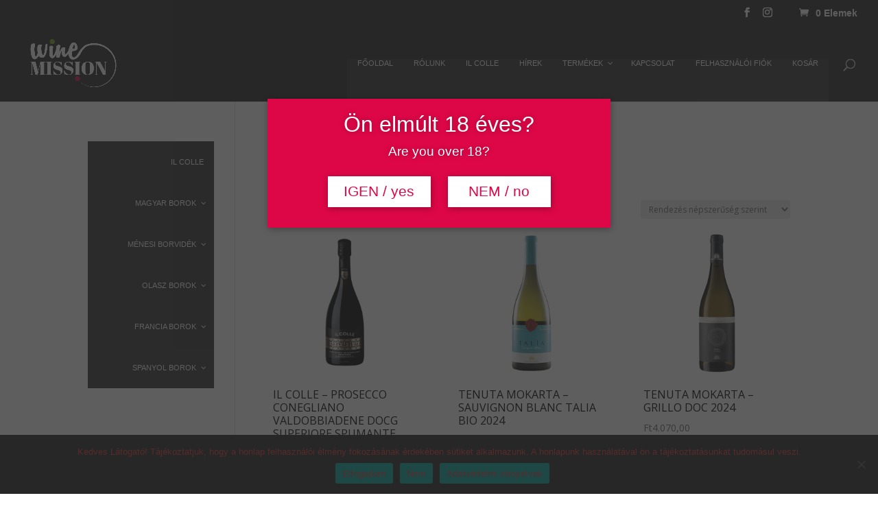

--- FILE ---
content_type: text/html; charset=UTF-8
request_url: https://winemission.hu/termekcimke/nagykereskedelem/
body_size: 154976
content:
<!DOCTYPE html>
<html lang="hu">
<head>
	<meta charset="UTF-8" />
<meta http-equiv="X-UA-Compatible" content="IE=edge">
	<link rel="pingback" href="https://winemission.hu/xmlrpc.php" />

	<script type="text/javascript">
		document.documentElement.className = 'js';
	</script>

	<link media="all" href="https://winemission.hu/wp-content/cache/autoptimize/css/autoptimize_ceb3c8c93c1679ef1a7592fcfb6c604d.css" rel="stylesheet"><link media="only screen and (max-width: 768px)" href="https://winemission.hu/wp-content/cache/autoptimize/css/autoptimize_6fe211f8bb15af76999ce9135805d7af.css" rel="stylesheet"><title>nagykereskedelem | WINEMISSION</title>
<link rel="preconnect" href="https://fonts.gstatic.com" crossorigin /><meta name='robots' content='max-image-preview:large' />
<script type="text/javascript">
			let jqueryParams=[],jQuery=function(r){return jqueryParams=[...jqueryParams,r],jQuery},$=function(r){return jqueryParams=[...jqueryParams,r],$};window.jQuery=jQuery,window.$=jQuery;let customHeadScripts=!1;jQuery.fn=jQuery.prototype={},$.fn=jQuery.prototype={},jQuery.noConflict=function(r){if(window.jQuery)return jQuery=window.jQuery,$=window.jQuery,customHeadScripts=!0,jQuery.noConflict},jQuery.ready=function(r){jqueryParams=[...jqueryParams,r]},$.ready=function(r){jqueryParams=[...jqueryParams,r]},jQuery.load=function(r){jqueryParams=[...jqueryParams,r]},$.load=function(r){jqueryParams=[...jqueryParams,r]},jQuery.fn.ready=function(r){jqueryParams=[...jqueryParams,r]},$.fn.ready=function(r){jqueryParams=[...jqueryParams,r]};</script><link rel='dns-prefetch' href='//fonts.googleapis.com' />
<link rel="alternate" type="application/rss+xml" title="WINEMISSION &raquo; hírcsatorna" href="https://winemission.hu/feed/" />
<link rel="alternate" type="application/rss+xml" title="WINEMISSION &raquo; nagykereskedelem Címke hírforrás" href="https://winemission.hu/termekcimke/nagykereskedelem/feed/" />
<meta content="Child theme v.1.0" name="generator"/>






<link rel='stylesheet' id='quadmenu-divi-css' href='https://winemission.hu/wp-content/cache/autoptimize/css/autoptimize_single_737620f7eefb042af4dce90c632ab95a.css?ver=1668181468' type='text/css' media='all' />



<link rel='stylesheet' id='quadmenu-widgets-css' href='https://winemission.hu/wp-content/cache/autoptimize/css/autoptimize_single_5d9f359dd0703c9da041576b3acdd4ac.css?ver=1668181468' type='text/css' media='all' />

<link rel='stylesheet' id='quadmenu-locations-css' href='https://winemission.hu/wp-content/cache/autoptimize/css/autoptimize_single_99cd48a7d5d306bab09b2e2a4cde576a.css?ver=1668181468' type='text/css' media='all' />
<link rel='stylesheet' id='dashicons-css' href='https://winemission.hu/wp-includes/css/dashicons.min.css?ver=6.9' type='text/css' media='all' />





<link rel='stylesheet' id='redux-google-fonts-quadmenu_Child-theme-css' href='https://fonts.googleapis.com/css?family=Open+Sans%3A400%2C600&#038;ver=1767613405' type='text/css' media='all' />


<script type="text/javascript" id="cookie-notice-front-js-before">
/* <![CDATA[ */
var cnArgs = {"ajaxUrl":"https:\/\/winemission.hu\/wp-admin\/admin-ajax.php","nonce":"e880441707","hideEffect":"fade","position":"bottom","onScroll":false,"onScrollOffset":100,"onClick":false,"cookieName":"cookie_notice_accepted","cookieTime":2592000,"cookieTimeRejected":2592000,"globalCookie":false,"redirection":false,"cache":false,"revokeCookies":false,"revokeCookiesOpt":"automatic"};

//# sourceURL=cookie-notice-front-js-before
/* ]]> */
</script>

<script type="text/javascript" src="https://winemission.hu/wp-includes/js/jquery/jquery.min.js?ver=3.7.1" id="jquery-core-js"></script>

<script type="text/javascript" id="jquery-js-after">
/* <![CDATA[ */
jqueryParams.length&&$.each(jqueryParams,function(e,r){if("function"==typeof r){var n=String(r);n.replace("$","jQuery");var a=new Function("return "+n)();$(document).ready(a)}});
//# sourceURL=jquery-js-after
/* ]]> */
</script>

<script type="text/javascript" id="wc-add-to-cart-js-extra">
/* <![CDATA[ */
var wc_add_to_cart_params = {"ajax_url":"/wp-admin/admin-ajax.php","wc_ajax_url":"/?wc-ajax=%%endpoint%%","i18n_view_cart":"Kos\u00e1r","cart_url":"https://winemission.hu/kosar/","is_cart":"","cart_redirect_after_add":"no"};
//# sourceURL=wc-add-to-cart-js-extra
/* ]]> */
</script>


<script type="text/javascript" id="woocommerce-js-extra">
/* <![CDATA[ */
var woocommerce_params = {"ajax_url":"/wp-admin/admin-ajax.php","wc_ajax_url":"/?wc-ajax=%%endpoint%%","i18n_password_show":"Jelsz\u00f3 megjelen\u00edt\u00e9se","i18n_password_hide":"Jelsz\u00f3 elrejt\u00e9se"};
//# sourceURL=woocommerce-js-extra
/* ]]> */
</script>





<script type="text/javascript" id="wc-single-product-js-extra">
/* <![CDATA[ */
var wc_single_product_params = {"i18n_required_rating_text":"K\u00e9rlek, v\u00e1lassz egy \u00e9rt\u00e9kel\u00e9st","i18n_rating_options":["1 / 5 csillag","2 / 5 csillag","3 / 5 csillag","4 / 5 csillag","5 / 5 csillag"],"i18n_product_gallery_trigger_text":"View full-screen image gallery","review_rating_required":"yes","flexslider":{"rtl":false,"animation":"slide","smoothHeight":true,"directionNav":false,"controlNav":"thumbnails","slideshow":false,"animationSpeed":500,"animationLoop":false,"allowOneSlide":false},"zoom_enabled":"1","zoom_options":[],"photoswipe_enabled":"1","photoswipe_options":{"shareEl":false,"closeOnScroll":false,"history":false,"hideAnimationDuration":0,"showAnimationDuration":0},"flexslider_enabled":"1"};
//# sourceURL=wc-single-product-js-extra
/* ]]> */
</script>

<script type="text/javascript" id="wc-cart-fragments-js-extra">
/* <![CDATA[ */
var wc_cart_fragments_params = {"ajax_url":"/wp-admin/admin-ajax.php","wc_ajax_url":"/?wc-ajax=%%endpoint%%","cart_hash_key":"wc_cart_hash_ab8961fb8f510e9d32c5731792eeb493","fragment_name":"wc_fragments_ab8961fb8f510e9d32c5731792eeb493","request_timeout":"5000"};
//# sourceURL=wc-cart-fragments-js-extra
/* ]]> */
</script>

<script type="text/javascript" id="wc-country-select-js-extra">
/* <![CDATA[ */
var wc_country_select_params = {"countries":"{\"HU\":{\"BK\":\"B\\u00e1cs-Kiskun\",\"BE\":\"B\\u00e9k\\u00e9s\",\"BA\":\"Baranya\",\"BZ\":\"Borsod-Aba\\u00faj-Zempl\\u00e9n\",\"BU\":\"Budapest\",\"CS\":\"Csongr\\u00e1d-Csan\\u00e1d\",\"FE\":\"Fej\\u00e9r\",\"GS\":\"Gy\\u0151r-Moson-Sopron\",\"HB\":\"Hajd\\u00fa-Bihar\",\"HE\":\"Heves\",\"JN\":\"J\\u00e1sz-Nagykun-Szolnok\",\"KE\":\"Kom\\u00e1rom-Esztergom\",\"NO\":\"N\\u00f3gr\\u00e1d\",\"PE\":\"Pest\",\"SO\":\"Somogy\",\"SZ\":\"Szabolcs-Szatm\\u00e1r-Bereg\",\"TO\":\"Tolna\",\"VA\":\"Vas\",\"VE\":\"Veszpr\\u00e9m\",\"ZA\":\"Zala\"}}","i18n_select_state_text":"V\u00e1lassz egy opci\u00f3t\u2026","i18n_no_matches":"Nincsenek tal\u00e1latok","i18n_ajax_error":"A bet\u00f6lt\u00e9s sikertelen","i18n_input_too_short_1":"K\u00e9rlek, \u00edrj be 1 vagy t\u00f6bb karaktert","i18n_input_too_short_n":"K\u00e9rlek, \u00edrj be %qty% vagy t\u00f6bb karaktert","i18n_input_too_long_1":"K\u00e9rlek, t\u00f6r\u00f6lj 1 karaktert","i18n_input_too_long_n":"K\u00e9rlek, t\u00f6r\u00f6lj %qty% karaktert","i18n_selection_too_long_1":"Csak 1 elemet v\u00e1laszthatsz","i18n_selection_too_long_n":"Csak %qty% t\u00e9tel kiv\u00e1laszt\u00e1sa enged\u00e9lyezett","i18n_load_more":"Tov\u00e1bbi tal\u00e1latok bet\u00f6lt\u00e9se\u2026","i18n_searching":"Keres\u00e9s\u2026"};
//# sourceURL=wc-country-select-js-extra
/* ]]> */
</script>

<script type="text/javascript" id="wc-address-i18n-js-extra">
/* <![CDATA[ */
var wc_address_i18n_params = {"locale":"{\"HU\":{\"last_name\":{\"class\":[\"form-row-first\"],\"priority\":10},\"first_name\":{\"class\":[\"form-row-last\"],\"priority\":20},\"postcode\":{\"class\":[\"form-row-first\",\"address-field\"],\"priority\":65},\"city\":{\"class\":[\"form-row-last\",\"address-field\"]},\"address_1\":{\"priority\":71},\"address_2\":{\"priority\":72},\"state\":{\"label\":\"Megye\",\"required\":false}},\"default\":{\"first_name\":{\"label\":\"Keresztn\\u00e9v\",\"required\":true,\"class\":[\"form-row-first\"],\"autocomplete\":\"given-name\",\"priority\":10},\"last_name\":{\"label\":\"Vezet\\u00e9kn\\u00e9v\",\"required\":true,\"class\":[\"form-row-last\"],\"autocomplete\":\"family-name\",\"priority\":20},\"company\":{\"label\":\"C\\u00e9gn\\u00e9v\",\"class\":[\"form-row-wide\"],\"autocomplete\":\"organization\",\"priority\":30,\"required\":false},\"country\":{\"type\":\"country\",\"label\":\"Orsz\\u00e1g\",\"required\":true,\"class\":[\"form-row-wide\",\"address-field\",\"update_totals_on_change\"],\"autocomplete\":\"country\",\"priority\":40},\"address_1\":{\"label\":\"Utca, h\\u00e1zsz\\u00e1m\",\"placeholder\":\"Utca, h\\u00e1zsz\\u00e1m\",\"required\":true,\"class\":[\"form-row-wide\",\"address-field\"],\"autocomplete\":\"address-line1\",\"priority\":50},\"address_2\":{\"label\":\"Emelet, l\\u00e9pcs\\u0151h\\u00e1z, lak\\u00e1s, stb.\",\"label_class\":[\"screen-reader-text\"],\"placeholder\":\"Emelet, l\\u00e9pcs\\u0151h\\u00e1z, lak\\u00e1s, stb. (nem k\\u00f6telez\\u0151)\",\"class\":[\"form-row-wide\",\"address-field\"],\"autocomplete\":\"address-line2\",\"priority\":60,\"required\":false},\"city\":{\"label\":\"V\\u00e1ros\",\"required\":true,\"class\":[\"form-row-wide\",\"address-field\"],\"autocomplete\":\"address-level2\",\"priority\":70},\"state\":{\"type\":\"state\",\"label\":\"\\u00c1llam / Megye\",\"required\":true,\"class\":[\"form-row-wide\",\"address-field\"],\"validate\":[\"state\"],\"autocomplete\":\"address-level1\",\"priority\":80},\"postcode\":{\"label\":\"Ir\\u00e1ny\\u00edt\\u00f3sz\\u00e1m\",\"required\":true,\"class\":[\"form-row-wide\",\"address-field\"],\"validate\":[\"postcode\"],\"autocomplete\":\"postal-code\",\"priority\":90}}}","locale_fields":"{\"address_1\":\"#billing_address_1_field, #shipping_address_1_field\",\"address_2\":\"#billing_address_2_field, #shipping_address_2_field\",\"state\":\"#billing_state_field, #shipping_state_field, #calc_shipping_state_field\",\"postcode\":\"#billing_postcode_field, #shipping_postcode_field, #calc_shipping_postcode_field\",\"city\":\"#billing_city_field, #shipping_city_field, #calc_shipping_city_field\"}","i18n_required_text":"k\u00f6telez\u0151","i18n_optional_text":"nem k\u00f6telez\u0151"};
//# sourceURL=wc-address-i18n-js-extra
/* ]]> */
</script>

<script type="text/javascript" id="wc-checkout-js-extra">
/* <![CDATA[ */
var wc_checkout_params = {"ajax_url":"/wp-admin/admin-ajax.php","wc_ajax_url":"/?wc-ajax=%%endpoint%%","update_order_review_nonce":"2814c9c34c","apply_coupon_nonce":"5f7f51367b","remove_coupon_nonce":"81abe61472","option_guest_checkout":"yes","checkout_url":"/?wc-ajax=checkout","is_checkout":"0","debug_mode":"","i18n_checkout_error":"Hiba t\u00f6rt\u00e9nt a rendel\u00e9s feldolgoz\u00e1sa sor\u00e1n. K\u00e9rj\u00fck, ellen\u0151rizd, hogy t\u00f6rt\u00e9nt-e sz\u00e1mla terhel\u00e9s a kiv\u00e1lasztott fizet\u00e9si m\u00f3don \u00e9s tekintsd \u00e1t a \u003Ca href=\"https://winemission.hu/fiokom/orders/\"\u003Erendel\u00e9si el\u0151zm\u00e9nyeidet\u003C/a\u003E, miel\u0151tt \u00fajb\u00f3l megpr\u00f3b\u00e1ln\u00e1d a rendel\u00e9st."};
//# sourceURL=wc-checkout-js-extra
/* ]]> */
</script>



<link rel="https://api.w.org/" href="https://winemission.hu/wp-json/" /><link rel="alternate" title="JSON" type="application/json" href="https://winemission.hu/wp-json/wp/v2/product_tag/115" /><link rel="EditURI" type="application/rsd+xml" title="RSD" href="https://winemission.hu/xmlrpc.php?rsd" />
<meta name="generator" content="WordPress 6.9" />
<meta name="generator" content="WooCommerce 10.4.3" />
<meta name="viewport" content="width=device-width, initial-scale=1.0, maximum-scale=1.0, user-scalable=0" />	<noscript><style>.woocommerce-product-gallery{ opacity: 1 !important; }</style></noscript>
	<script type="text/javascript">
jQuery(document).ready(function(){
jQuery(".myclass a.more-link").text("Tovább...");
});
</script><link rel="icon" href="https://winemission.hu/wp-content/uploads/2019/09/cropped-wm-favicon-32x32.png" sizes="32x32" />
<link rel="icon" href="https://winemission.hu/wp-content/uploads/2019/09/cropped-wm-favicon-192x192.png" sizes="192x192" />
<link rel="apple-touch-icon" href="https://winemission.hu/wp-content/uploads/2019/09/cropped-wm-favicon-180x180.png" />
<meta name="msapplication-TileImage" content="https://winemission.hu/wp-content/uploads/2019/09/cropped-wm-favicon-270x270.png" />
<!-- WooCommerce Colors -->

<!--/WooCommerce Colors-->

</head>
<body class="archive tax-product_tag term-nagykereskedelem term-115 wp-theme-Divi wp-child-theme-Child-theme theme-Divi cookies-not-set woocommerce woocommerce-page woocommerce-no-js et_pb_button_helper_class et_fullwidth_nav et_fullwidth_secondary_nav et_fixed_nav et_show_nav et_hide_fixed_logo et_secondary_nav_enabled et_primary_nav_dropdown_animation_fade et_secondary_nav_dropdown_animation_fade et_header_style_left et_pb_footer_columns4 et_cover_background et_pb_gutter osx et_pb_gutters3 et_left_sidebar et_divi_theme et-db">
	<div id="page-container">

					<div id="top-header">
			<div class="container clearfix">

			
				<div id="et-secondary-menu">
				<ul class="et-social-icons">

	<li class="et-social-icon et-social-facebook">
		<a href="https://www.facebook.com/winemission" class="icon">
			<span>Facebook</span>
		</a>
	</li>
	<li class="et-social-icon et-social-instagram">
		<a href="https://www.instagram.com/wine_mission_hungary/" class="icon">
			<span>Instagram</span>
		</a>
	</li>

</ul><a href="https://winemission.hu/kosar/" class="et-cart-info">
				<span>0 Elemek</span>
			</a>				</div>

			</div>
		</div>
		
	
			<header id="main-header" data-height-onload="100">
			<div class="container clearfix et_menu_container">
							<div class="logo_container">
					<span class="logo_helper"></span>
					<a href="https://winemission.hu/">
						<img src="http://winemission.hu/wp-content/uploads/2019/09/logo-wm-wihte.png" width="1000" height="500" alt="WINEMISSION" id="logo" data-height-percentage="65" />
					</a>
				</div>
							<div id="et-top-navigation" data-height="100" data-fixed-height="40">
											<nav id="top-menu-nav">
						<nav id="quadmenu" class="quadmenu-default_theme quadmenu-v3.3.2 quadmenu-align-right quadmenu-divider-hide quadmenu-carets-show quadmenu-background-color quadmenu-mobile-shadow-show quadmenu-dropdown-shadow-show quadmenu-hover-ripple quadmenu-is-embed" data-template="embed" data-theme="default_theme" data-unwrap="" data-breakpoint="768">
	<div class="quadmenu-container">
	<div id="quadmenu_0" class="quadmenu-navbar-collapse collapsed in">
		<ul class="quadmenu-navbar-nav"><li id="menu-item-1775" class="quadmenu-item-1775 quadmenu-item quadmenu-item-object-page quadmenu-item-home quadmenu-item-type-post_type quadmenu-item-type-post_type quadmenu-item-level-0 quadmenu-has-title quadmenu-has-link quadmenu-has-background quadmenu-dropdown-right">				<a  href="https://winemission.hu/">
			<span class="quadmenu-item-content">
																	<span class="quadmenu-text  hover t_1000">Főoldal</span>
																	</span>
		</a>
				</li><li id="menu-item-1777" class="quadmenu-item-1777 quadmenu-item quadmenu-item-object-page quadmenu-item-type-post_type quadmenu-item-type-post_type quadmenu-item-level-0 quadmenu-has-title quadmenu-has-link quadmenu-has-background quadmenu-dropdown-right">				<a  href="https://winemission.hu/about-hu/">
			<span class="quadmenu-item-content">
																	<span class="quadmenu-text  hover t_1000">Rólunk</span>
																	</span>
		</a>
				</li><li id="menu-item-1779" class="quadmenu-item-1779 quadmenu-item quadmenu-item-object-page quadmenu-item-type-post_type quadmenu-item-type-post_type quadmenu-item-level-0 quadmenu-has-title quadmenu-has-link quadmenu-has-background quadmenu-dropdown-right">				<a  href="https://winemission.hu/il-colle-hu/">
			<span class="quadmenu-item-content">
																	<span class="quadmenu-text  hover t_1000">IL COLLE</span>
																	</span>
		</a>
				</li><li id="menu-item-1781" class="quadmenu-item-1781 quadmenu-item quadmenu-item-object-page quadmenu-item-type-post_type quadmenu-item-type-post_type quadmenu-item-level-0 quadmenu-has-title quadmenu-has-link quadmenu-has-background quadmenu-dropdown-right">				<a  href="https://winemission.hu/news-hu/">
			<span class="quadmenu-item-content">
																	<span class="quadmenu-text  hover t_1000">Hírek</span>
																	</span>
		</a>
				</li><li id="menu-item-1901" class="quadmenu-item-1901 quadmenu-item quadmenu-item-object-page quadmenu-item-has-children quadmenu-item-type-post_type quadmenu-item-type-post_type quadmenu-item-level-0 quadmenu-dropdown quadmenu-has-caret quadmenu-has-title quadmenu-has-link quadmenu-has-background quadmenu-dropdown-right">				<a  href="https://winemission.hu/uzlet/" class="quadmenu-dropdown-toggle hoverintent">
			<span class="quadmenu-item-content">
											<span class="quadmenu-caret"></span>
										<span class="quadmenu-text  hover t_1000">Termékek</span>
																	</span>
		</a>
						<div id="dropdown-1901" class="quadmenu_btt t_300 quadmenu-dropdown-menu">
				<ul>
		<li id="menu-item-1793" class="quadmenu-item-1793 quadmenu-item quadmenu-item-type-taxonomy quadmenu-item-object-product_cat quadmenu-item-type-default quadmenu-item-level-1 quadmenu-has-title quadmenu-has-link quadmenu-has-background quadmenu-dropdown-right">				<a  href="https://winemission.hu/termekkategoria/1/">
			<span class="quadmenu-item-content">
																	<span class="quadmenu-text  hover t_1000">IL COLLE</span>
																	</span>
		</a>
				</li><li id="menu-item-1794" class="quadmenu-item-1794 quadmenu-item quadmenu-item-type-taxonomy quadmenu-item-object-product_cat quadmenu-item-has-children quadmenu-item-type-default quadmenu-item-level-1 quadmenu-dropdown quadmenu-dropdown-submenu quadmenu-has-caret quadmenu-has-title quadmenu-has-link quadmenu-has-background quadmenu-dropdown-right">				<a  href="https://winemission.hu/termekkategoria/2/" class="quadmenu-dropdown-toggle hoverintent">
			<span class="quadmenu-item-content">
											<span class="quadmenu-caret"></span>
										<span class="quadmenu-text  hover t_1000">MAGYAR BOROK</span>
																	</span>
		</a>
						<div id="dropdown-1794" class="quadmenu_btt t_300 quadmenu-dropdown-menu">
				<ul>
		<li id="menu-item-1795" class="quadmenu-item-1795 quadmenu-item quadmenu-item-type-taxonomy quadmenu-item-object-product_cat quadmenu-item-type-default quadmenu-item-level-2 quadmenu-has-title quadmenu-has-link quadmenu-has-background quadmenu-dropdown-right">				<a  href="https://winemission.hu/termekkategoria/2/babiczki-matra/">
			<span class="quadmenu-item-content">
																	<span class="quadmenu-text  hover t_1000">BABICZKI - MÁTRA</span>
																	</span>
		</a>
				</li><li id="menu-item-2013" class="quadmenu-item-2013 quadmenu-item quadmenu-item-type-taxonomy quadmenu-item-object-product_cat quadmenu-item-type-default quadmenu-item-level-2 quadmenu-has-title quadmenu-has-link quadmenu-has-background quadmenu-dropdown-right">				<a  href="https://winemission.hu/termekkategoria/2/balog-arpad-hodmezovasarhely/">
			<span class="quadmenu-item-content">
																	<span class="quadmenu-text  hover t_1000">BALOG ÁRPÁD - HÓDMEZŐVÁSÁRHELY</span>
																	</span>
		</a>
				</li><li id="menu-item-2014" class="quadmenu-item-2014 quadmenu-item quadmenu-item-type-taxonomy quadmenu-item-object-product_cat quadmenu-item-type-default quadmenu-item-level-2 quadmenu-has-title quadmenu-has-link quadmenu-has-background quadmenu-dropdown-right">				<a  href="https://winemission.hu/termekkategoria/2/brigad-mor/">
			<span class="quadmenu-item-content">
																	<span class="quadmenu-text  hover t_1000">BRIGÁD - MÓR</span>
																	</span>
		</a>
				</li><li id="menu-item-2020" class="quadmenu-item-2020 quadmenu-item quadmenu-item-type-taxonomy quadmenu-item-object-product_cat quadmenu-item-type-default quadmenu-item-level-2 quadmenu-has-title quadmenu-has-link quadmenu-has-background quadmenu-dropdown-right">				<a  href="https://winemission.hu/termekkategoria/2/bussay-csornyefold/">
			<span class="quadmenu-item-content">
																	<span class="quadmenu-text  hover t_1000">BUSSAY - CSÖRNYEFÖLD</span>
																	</span>
		</a>
				</li><li id="menu-item-1796" class="quadmenu-item-1796 quadmenu-item quadmenu-item-type-taxonomy quadmenu-item-object-product_cat quadmenu-item-type-default quadmenu-item-level-2 quadmenu-has-title quadmenu-has-link quadmenu-has-background quadmenu-dropdown-right">				<a  href="https://winemission.hu/termekkategoria/2/chateau-cloche-tokaj/">
			<span class="quadmenu-item-content">
																	<span class="quadmenu-text  hover t_1000">CHATEAU CLOCHE - TOKAJ</span>
																	</span>
		</a>
				</li><li id="menu-item-1797" class="quadmenu-item-1797 quadmenu-item quadmenu-item-type-taxonomy quadmenu-item-object-product_cat quadmenu-item-type-default quadmenu-item-level-2 quadmenu-has-title quadmenu-has-link quadmenu-has-background quadmenu-dropdown-right">				<a  href="https://winemission.hu/termekkategoria/2/cseri-pannonhalma/">
			<span class="quadmenu-item-content">
																	<span class="quadmenu-text  hover t_1000">CSERI - PANNONHALMA</span>
																	</span>
		</a>
				</li><li id="menu-item-1798" class="quadmenu-item-1798 quadmenu-item quadmenu-item-type-taxonomy quadmenu-item-object-product_cat quadmenu-item-type-default quadmenu-item-level-2 quadmenu-has-title quadmenu-has-link quadmenu-has-background quadmenu-dropdown-right">				<a  href="https://winemission.hu/termekkategoria/2/feiszt-szekszard/">
			<span class="quadmenu-item-content">
																	<span class="quadmenu-text  hover t_1000">FEISZT - SZEKSZÁRD</span>
																	</span>
		</a>
				</li><li id="menu-item-1799" class="quadmenu-item-1799 quadmenu-item quadmenu-item-type-taxonomy quadmenu-item-object-product_cat quadmenu-item-type-default quadmenu-item-level-2 quadmenu-has-title quadmenu-has-link quadmenu-has-background quadmenu-dropdown-right">				<a  href="https://winemission.hu/termekkategoria/2/gedeon-izsak/">
			<span class="quadmenu-item-content">
																	<span class="quadmenu-text  hover t_1000">GEDEON - IZSÁK</span>
																	</span>
		</a>
				</li><li id="menu-item-2015" class="quadmenu-item-2015 quadmenu-item quadmenu-item-type-taxonomy quadmenu-item-object-product_cat quadmenu-item-type-default quadmenu-item-level-2 quadmenu-has-title quadmenu-has-link quadmenu-has-background quadmenu-dropdown-right">				<a  href="https://winemission.hu/termekkategoria/2/gral-gyonk/">
			<span class="quadmenu-item-content">
																	<span class="quadmenu-text  hover t_1000">GRÁL - GYÖNK</span>
																	</span>
		</a>
				</li><li id="menu-item-1800" class="quadmenu-item-1800 quadmenu-item quadmenu-item-type-taxonomy quadmenu-item-object-product_cat quadmenu-item-type-default quadmenu-item-level-2 quadmenu-has-title quadmenu-has-link quadmenu-has-background quadmenu-dropdown-right">				<a  href="https://winemission.hu/termekkategoria/2/heumann-villany/">
			<span class="quadmenu-item-content">
																	<span class="quadmenu-text  hover t_1000">HEUMANN - VILLÁNY</span>
																	</span>
		</a>
				</li><li id="menu-item-1801" class="quadmenu-item-1801 quadmenu-item quadmenu-item-type-taxonomy quadmenu-item-object-product_cat quadmenu-item-type-default quadmenu-item-level-2 quadmenu-has-title quadmenu-has-link quadmenu-has-background quadmenu-dropdown-right">				<a  href="https://winemission.hu/termekkategoria/2/ipacs-szabo-villany/">
			<span class="quadmenu-item-content">
																	<span class="quadmenu-text  hover t_1000">IPACS SZABÓ - VILLÁNY</span>
																	</span>
		</a>
				</li><li id="menu-item-1802" class="quadmenu-item-1802 quadmenu-item quadmenu-item-type-taxonomy quadmenu-item-object-product_cat quadmenu-item-type-default quadmenu-item-level-2 quadmenu-has-title quadmenu-has-link quadmenu-has-background quadmenu-dropdown-right">				<a  href="https://winemission.hu/termekkategoria/2/kardos-tokaj-mad/">
			<span class="quadmenu-item-content">
																	<span class="quadmenu-text  hover t_1000">KARDOS - TOKAJ - MÁD</span>
																	</span>
		</a>
				</li><li id="menu-item-1803" class="quadmenu-item-1803 quadmenu-item quadmenu-item-type-taxonomy quadmenu-item-object-product_cat quadmenu-item-type-default quadmenu-item-level-2 quadmenu-has-title quadmenu-has-link quadmenu-has-background quadmenu-dropdown-right">				<a  href="https://winemission.hu/termekkategoria/2/kolonics-somlo/">
			<span class="quadmenu-item-content">
																	<span class="quadmenu-text  hover t_1000">KOLONICS - SOMLÓ</span>
																	</span>
		</a>
				</li><li id="menu-item-2016" class="quadmenu-item-2016 quadmenu-item quadmenu-item-type-taxonomy quadmenu-item-object-product_cat quadmenu-item-type-default quadmenu-item-level-2 quadmenu-has-title quadmenu-has-link quadmenu-has-background quadmenu-dropdown-right">				<a  href="https://winemission.hu/termekkategoria/2/pajzos-tokaj-mad/">
			<span class="quadmenu-item-content">
																	<span class="quadmenu-text  hover t_1000">PAJZOS - TOKAJ - MÁD</span>
																	</span>
		</a>
				</li><li id="menu-item-2017" class="quadmenu-item-2017 quadmenu-item quadmenu-item-type-taxonomy quadmenu-item-object-product_cat quadmenu-item-type-default quadmenu-item-level-2 quadmenu-has-title quadmenu-has-link quadmenu-has-background quadmenu-dropdown-right">				<a  href="https://winemission.hu/termekkategoria/2/palffy-koveskal/">
			<span class="quadmenu-item-content">
																	<span class="quadmenu-text  hover t_1000">PÁLFFY - KÖVESKÁL</span>
																	</span>
		</a>
				</li><li id="menu-item-1804" class="quadmenu-item-1804 quadmenu-item quadmenu-item-type-taxonomy quadmenu-item-object-product_cat quadmenu-item-type-default quadmenu-item-level-2 quadmenu-has-title quadmenu-has-link quadmenu-has-background quadmenu-dropdown-right">				<a  href="https://winemission.hu/termekkategoria/2/sabar-badacsony/">
			<span class="quadmenu-item-content">
																	<span class="quadmenu-text  hover t_1000">SABAR - BADACSONY</span>
																	</span>
		</a>
				</li><li id="menu-item-2018" class="quadmenu-item-2018 quadmenu-item quadmenu-item-type-taxonomy quadmenu-item-object-product_cat quadmenu-item-type-default quadmenu-item-level-2 quadmenu-has-title quadmenu-has-link quadmenu-has-background quadmenu-dropdown-right">				<a  href="https://winemission.hu/termekkategoria/2/szaszi-endre-szigliget/">
			<span class="quadmenu-item-content">
																	<span class="quadmenu-text  hover t_1000">SZÁSZI ENDRE - SZIGLIGET</span>
																	</span>
		</a>
				</li><li id="menu-item-1805" class="quadmenu-item-1805 quadmenu-item quadmenu-item-type-taxonomy quadmenu-item-object-product_cat quadmenu-item-type-default quadmenu-item-level-2 quadmenu-has-title quadmenu-has-link quadmenu-has-background quadmenu-dropdown-right">				<a  href="https://winemission.hu/termekkategoria/2/toth-ferenc-eger/">
			<span class="quadmenu-item-content">
																	<span class="quadmenu-text  hover t_1000">TÓTH FERENC - EGER</span>
																	</span>
		</a>
				</li><li id="menu-item-1806" class="quadmenu-item-1806 quadmenu-item quadmenu-item-type-taxonomy quadmenu-item-object-product_cat quadmenu-item-type-default quadmenu-item-level-2 quadmenu-has-title quadmenu-has-link quadmenu-has-background quadmenu-dropdown-right">				<a  href="https://winemission.hu/termekkategoria/2/zelna-balatonfured/">
			<span class="quadmenu-item-content">
																	<span class="quadmenu-text  hover t_1000">ZELNA - BALATONFÜRED</span>
																	</span>
		</a>
				</li><li id="menu-item-1807" class="quadmenu-item-1807 quadmenu-item quadmenu-item-type-taxonomy quadmenu-item-object-product_cat quadmenu-item-type-default quadmenu-item-level-2 quadmenu-has-title quadmenu-has-link quadmenu-has-background quadmenu-dropdown-right">				<a  href="https://winemission.hu/termekkategoria/2/zsirai-somlo/">
			<span class="quadmenu-item-content">
																	<span class="quadmenu-text  hover t_1000">ZSIRAI - SOMLÓ</span>
																	</span>
		</a>
				</li><li id="menu-item-1837" class="quadmenu-item-1837 quadmenu-item quadmenu-item-type-taxonomy quadmenu-item-object-product_cat quadmenu-item-type-default quadmenu-item-level-2 quadmenu-has-title quadmenu-has-link quadmenu-has-background quadmenu-dropdown-right">				<a  href="https://winemission.hu/termekkategoria/2/zsirai-villany/">
			<span class="quadmenu-item-content">
																	<span class="quadmenu-text  hover t_1000">ZSIRAI - VILLÁNY</span>
																	</span>
		</a>
				</li><li id="menu-item-1836" class="quadmenu-item-1836 quadmenu-item quadmenu-item-type-taxonomy quadmenu-item-object-product_cat quadmenu-item-type-default quadmenu-item-level-2 quadmenu-has-title quadmenu-has-link quadmenu-has-background quadmenu-dropdown-right">				<a  href="https://winemission.hu/termekkategoria/2/zsirai-tokaj-mad/">
			<span class="quadmenu-item-content">
																	<span class="quadmenu-text  hover t_1000">ZSIRAI - TOKAJ - MÁD</span>
																	</span>
		</a>
				</li>		</ul>
	</div>
	</li><li id="menu-item-1808" class="quadmenu-item-1808 quadmenu-item quadmenu-item-type-taxonomy quadmenu-item-object-product_cat quadmenu-item-has-children quadmenu-item-type-default quadmenu-item-level-1 quadmenu-dropdown quadmenu-dropdown-submenu quadmenu-has-caret quadmenu-has-title quadmenu-has-link quadmenu-has-background quadmenu-dropdown-right">				<a  href="https://winemission.hu/termekkategoria/menesi-borvidek/" class="quadmenu-dropdown-toggle hoverintent">
			<span class="quadmenu-item-content">
											<span class="quadmenu-caret"></span>
										<span class="quadmenu-text  hover t_1000">MÉNESI BORVIDÉK</span>
																	</span>
		</a>
						<div id="dropdown-1808" class="quadmenu_btt t_300 quadmenu-dropdown-menu">
				<ul>
		<li id="menu-item-1809" class="quadmenu-item-1809 quadmenu-item quadmenu-item-type-taxonomy quadmenu-item-object-product_cat quadmenu-item-type-default quadmenu-item-level-2 quadmenu-has-title quadmenu-has-link quadmenu-has-background quadmenu-dropdown-right">				<a  href="https://winemission.hu/termekkategoria/menesi-borvidek/balla-geza-arad/">
			<span class="quadmenu-item-content">
																	<span class="quadmenu-text  hover t_1000">BALLA GÉZA - ARAD</span>
																	</span>
		</a>
				</li>		</ul>
	</div>
	</li><li id="menu-item-1810" class="quadmenu-item-1810 quadmenu-item quadmenu-item-type-taxonomy quadmenu-item-object-product_cat quadmenu-item-has-children quadmenu-item-type-default quadmenu-item-level-1 quadmenu-dropdown quadmenu-dropdown-submenu quadmenu-has-caret quadmenu-has-title quadmenu-has-link quadmenu-has-background quadmenu-dropdown-right">				<a  href="https://winemission.hu/termekkategoria/olasz-borok/" class="quadmenu-dropdown-toggle hoverintent">
			<span class="quadmenu-item-content">
											<span class="quadmenu-caret"></span>
										<span class="quadmenu-text  hover t_1000">OLASZ BOROK</span>
																	</span>
		</a>
						<div id="dropdown-1810" class="quadmenu_btt t_300 quadmenu-dropdown-menu">
				<ul>
		<li id="menu-item-1811" class="quadmenu-item-1811 quadmenu-item quadmenu-item-type-taxonomy quadmenu-item-object-product_cat quadmenu-item-type-default quadmenu-item-level-2 quadmenu-has-title quadmenu-has-link quadmenu-has-background quadmenu-dropdown-right">				<a  href="https://winemission.hu/termekkategoria/olasz-borok/argiano-toszkana/">
			<span class="quadmenu-item-content">
																	<span class="quadmenu-text  hover t_1000">ARGIANO - TOSZKÁNA</span>
																	</span>
		</a>
				</li><li id="menu-item-1812" class="quadmenu-item-1812 quadmenu-item quadmenu-item-type-taxonomy quadmenu-item-object-product_cat quadmenu-item-type-default quadmenu-item-level-2 quadmenu-has-title quadmenu-has-link quadmenu-has-background quadmenu-dropdown-right">				<a  href="https://winemission.hu/termekkategoria/olasz-borok/camossi-lombardia/">
			<span class="quadmenu-item-content">
																	<span class="quadmenu-text  hover t_1000">CAMOSSI - LOMBARDIA</span>
																	</span>
		</a>
				</li><li id="menu-item-1813" class="quadmenu-item-1813 quadmenu-item quadmenu-item-type-taxonomy quadmenu-item-object-product_cat quadmenu-item-type-default quadmenu-item-level-2 quadmenu-has-title quadmenu-has-link quadmenu-has-background quadmenu-dropdown-right">				<a  href="https://winemission.hu/termekkategoria/olasz-borok/cantna-san-donaci-puglia/">
			<span class="quadmenu-item-content">
																	<span class="quadmenu-text  hover t_1000">CANTINA SAN DONACI - PUGLIA</span>
																	</span>
		</a>
				</li><li id="menu-item-1814" class="quadmenu-item-1814 quadmenu-item quadmenu-item-type-taxonomy quadmenu-item-object-product_cat quadmenu-item-type-default quadmenu-item-level-2 quadmenu-has-title quadmenu-has-link quadmenu-has-background quadmenu-dropdown-right">				<a  href="https://winemission.hu/termekkategoria/olasz-borok/cantine-san-silvestro-piemont/">
			<span class="quadmenu-item-content">
																	<span class="quadmenu-text  hover t_1000">CANTINE SAN SILVESTRO - PIEMONT</span>
																	</span>
		</a>
				</li><li id="menu-item-1815" class="quadmenu-item-1815 quadmenu-item quadmenu-item-type-taxonomy quadmenu-item-object-product_cat quadmenu-item-type-default quadmenu-item-level-2 quadmenu-has-title quadmenu-has-link quadmenu-has-background quadmenu-dropdown-right">				<a  href="https://winemission.hu/termekkategoria/olasz-borok/concilio-trentino-alto-adige/">
			<span class="quadmenu-item-content">
																	<span class="quadmenu-text  hover t_1000">CONCILIO - TRENTINO - ALTO ADIGE</span>
																	</span>
		</a>
				</li><li id="menu-item-1816" class="quadmenu-item-1816 quadmenu-item quadmenu-item-type-taxonomy quadmenu-item-object-product_cat quadmenu-item-type-default quadmenu-item-level-2 quadmenu-has-title quadmenu-has-link quadmenu-has-background quadmenu-dropdown-right">				<a  href="https://winemission.hu/termekkategoria/olasz-borok/corte-adami-veneto/">
			<span class="quadmenu-item-content">
																	<span class="quadmenu-text  hover t_1000">CORTE ADAMI - VENETO</span>
																	</span>
		</a>
				</li><li id="menu-item-1817" class="quadmenu-item-1817 quadmenu-item quadmenu-item-type-taxonomy quadmenu-item-object-product_cat quadmenu-item-type-default quadmenu-item-level-2 quadmenu-has-title quadmenu-has-link quadmenu-has-background quadmenu-dropdown-right">				<a  href="https://winemission.hu/termekkategoria/olasz-borok/tasca-d-almerita-szicilia/">
			<span class="quadmenu-item-content">
																	<span class="quadmenu-text  hover t_1000">TASCA D'ALMERITA - SZICÍLIA</span>
																	</span>
		</a>
				</li><li id="menu-item-1818" class="quadmenu-item-1818 quadmenu-item quadmenu-item-type-taxonomy quadmenu-item-object-product_cat quadmenu-item-type-default quadmenu-item-level-2 quadmenu-has-title quadmenu-has-link quadmenu-has-background quadmenu-dropdown-right">				<a  href="https://winemission.hu/termekkategoria/olasz-borok/tenuta-maiano-toszkana/">
			<span class="quadmenu-item-content">
																	<span class="quadmenu-text  hover t_1000">TENUTA MAIANO - TOSZKÁNA</span>
																	</span>
		</a>
				</li><li id="menu-item-1819" class="quadmenu-item-1819 quadmenu-item quadmenu-item-type-taxonomy quadmenu-item-object-product_cat quadmenu-item-type-default quadmenu-item-level-2 quadmenu-has-title quadmenu-has-link quadmenu-has-background quadmenu-dropdown-right">				<a  href="https://winemission.hu/termekkategoria/olasz-borok/vigneti-zanatta-szardinia/">
			<span class="quadmenu-item-content">
																	<span class="quadmenu-text  hover t_1000">VIGNETI ZANATTA - SZARDÍNIA</span>
																	</span>
		</a>
				</li>		</ul>
	</div>
	</li><li id="menu-item-1790" class="quadmenu-item-1790 quadmenu-item quadmenu-item-type-taxonomy quadmenu-item-object-product_cat quadmenu-item-has-children quadmenu-item-type-default quadmenu-item-level-1 quadmenu-dropdown quadmenu-dropdown-submenu quadmenu-has-caret quadmenu-has-title quadmenu-has-link quadmenu-has-background quadmenu-dropdown-right">				<a  href="https://winemission.hu/termekkategoria/3/" class="quadmenu-dropdown-toggle hoverintent">
			<span class="quadmenu-item-content">
											<span class="quadmenu-caret"></span>
										<span class="quadmenu-text  hover t_1000">FRANCIA BOROK</span>
																	</span>
		</a>
						<div id="dropdown-1790" class="quadmenu_btt t_300 quadmenu-dropdown-menu">
				<ul>
		<li id="menu-item-1791" class="quadmenu-item-1791 quadmenu-item quadmenu-item-type-taxonomy quadmenu-item-object-product_cat quadmenu-item-type-default quadmenu-item-level-2 quadmenu-has-title quadmenu-has-link quadmenu-has-background quadmenu-dropdown-right">				<a  href="https://winemission.hu/termekkategoria/3/domain-girault-sancerre-pouilly-fume/">
			<span class="quadmenu-item-content">
																	<span class="quadmenu-text  hover t_1000">DOMAIN GIRAULT - SANCERRE - POUILLY FUMÉ</span>
																	</span>
		</a>
				</li><li id="menu-item-1792" class="quadmenu-item-1792 quadmenu-item quadmenu-item-type-taxonomy quadmenu-item-object-product_cat quadmenu-item-type-default quadmenu-item-level-2 quadmenu-has-title quadmenu-has-link quadmenu-has-background quadmenu-dropdown-right">				<a  href="https://winemission.hu/termekkategoria/3/michel-genet-chouilly/">
			<span class="quadmenu-item-content">
																	<span class="quadmenu-text  hover t_1000">MICHEL GENET - CHOUILLY</span>
																	</span>
		</a>
				</li>		</ul>
	</div>
	</li><li id="menu-item-1820" class="quadmenu-item-1820 quadmenu-item quadmenu-item-type-taxonomy quadmenu-item-object-product_cat quadmenu-item-has-children quadmenu-item-type-default quadmenu-item-level-1 quadmenu-dropdown quadmenu-dropdown-submenu quadmenu-has-caret quadmenu-has-title quadmenu-has-link quadmenu-has-background quadmenu-dropdown-right">				<a  href="https://winemission.hu/termekkategoria/spanyol-borok/" class="quadmenu-dropdown-toggle hoverintent">
			<span class="quadmenu-item-content">
											<span class="quadmenu-caret"></span>
										<span class="quadmenu-text  hover t_1000">SPANYOL BOROK</span>
																	</span>
		</a>
						<div id="dropdown-1820" class="quadmenu_btt t_300 quadmenu-dropdown-menu">
				<ul>
		<li id="menu-item-1821" class="quadmenu-item-1821 quadmenu-item quadmenu-item-type-taxonomy quadmenu-item-object-product_cat quadmenu-item-type-default quadmenu-item-level-2 quadmenu-has-title quadmenu-has-link quadmenu-has-background quadmenu-dropdown-right">				<a  href="https://winemission.hu/termekkategoria/spanyol-borok/agerre-txakolina-d-o-getariako-txakolina/">
			<span class="quadmenu-item-content">
																	<span class="quadmenu-text  hover t_1000">AGERRE TXAKOLINA - D.O. GETARIAKO TXAKOLINA</span>
																	</span>
		</a>
				</li><li id="menu-item-2021" class="quadmenu-item-2021 quadmenu-item quadmenu-item-type-taxonomy quadmenu-item-object-product_cat quadmenu-item-type-default quadmenu-item-level-2 quadmenu-has-title quadmenu-has-link quadmenu-has-background quadmenu-dropdown-right">				<a  href="https://winemission.hu/termekkategoria/spanyol-borok/at-roca-do-penedes/">
			<span class="quadmenu-item-content">
																	<span class="quadmenu-text  hover t_1000">AT ROCA - D.O. PENEDES</span>
																	</span>
		</a>
				</li><li id="menu-item-1822" class="quadmenu-item-1822 quadmenu-item quadmenu-item-type-taxonomy quadmenu-item-object-product_cat quadmenu-item-type-default quadmenu-item-level-2 quadmenu-has-title quadmenu-has-link quadmenu-has-background quadmenu-dropdown-right">				<a  href="https://winemission.hu/termekkategoria/spanyol-borok/bodegas-eidosela-rias-baixas/">
			<span class="quadmenu-item-content">
																	<span class="quadmenu-text  hover t_1000">BODEGAS EIDOSELA - RIAS BAIXAS</span>
																	</span>
		</a>
				</li><li id="menu-item-1823" class="quadmenu-item-1823 quadmenu-item quadmenu-item-type-taxonomy quadmenu-item-object-product_cat quadmenu-item-type-default quadmenu-item-level-2 quadmenu-has-title quadmenu-has-link quadmenu-has-background quadmenu-dropdown-right">				<a  href="https://winemission.hu/termekkategoria/spanyol-borok/bodegas-nodus-valencia/">
			<span class="quadmenu-item-content">
																	<span class="quadmenu-text  hover t_1000">BODEGAS NODUS - VALENCIA</span>
																	</span>
		</a>
				</li><li id="menu-item-2022" class="quadmenu-item-2022 quadmenu-item quadmenu-item-type-taxonomy quadmenu-item-object-product_cat quadmenu-item-type-default quadmenu-item-level-2 quadmenu-has-title quadmenu-has-link quadmenu-has-background quadmenu-dropdown-right">				<a  href="https://winemission.hu/termekkategoria/spanyol-borok/coca-i-fito/">
			<span class="quadmenu-item-content">
																	<span class="quadmenu-text  hover t_1000">COCA I FITÓ</span>
																	</span>
		</a>
				</li><li id="menu-item-1824" class="quadmenu-item-1824 quadmenu-item quadmenu-item-type-taxonomy quadmenu-item-object-product_cat quadmenu-item-type-default quadmenu-item-level-2 quadmenu-has-title quadmenu-has-link quadmenu-has-background quadmenu-dropdown-right">				<a  href="https://winemission.hu/termekkategoria/spanyol-borok/cunas-davia-ribeiro/">
			<span class="quadmenu-item-content">
																	<span class="quadmenu-text  hover t_1000">CUNAS DAVIA - RIBEIRO</span>
																	</span>
		</a>
				</li><li id="menu-item-1825" class="quadmenu-item-1825 quadmenu-item quadmenu-item-type-taxonomy quadmenu-item-object-product_cat quadmenu-item-type-default quadmenu-item-level-2 quadmenu-has-title quadmenu-has-link quadmenu-has-background quadmenu-dropdown-right">				<a  href="https://winemission.hu/termekkategoria/spanyol-borok/de-moya-valencia/">
			<span class="quadmenu-item-content">
																	<span class="quadmenu-text  hover t_1000">DE MOYA - VALENCIA</span>
																	</span>
		</a>
				</li><li id="menu-item-1826" class="quadmenu-item-1826 quadmenu-item quadmenu-item-type-taxonomy quadmenu-item-object-product_cat quadmenu-item-type-default quadmenu-item-level-2 quadmenu-has-title quadmenu-has-link quadmenu-has-background quadmenu-dropdown-right">				<a  href="https://winemission.hu/termekkategoria/spanyol-borok/el-circo-do-carinena/">
			<span class="quadmenu-item-content">
																	<span class="quadmenu-text  hover t_1000">EL CIRCO - D.O. CARINENA</span>
																	</span>
		</a>
				</li><li id="menu-item-1827" class="quadmenu-item-1827 quadmenu-item quadmenu-item-type-taxonomy quadmenu-item-object-product_cat quadmenu-item-type-default quadmenu-item-level-2 quadmenu-has-title quadmenu-has-link quadmenu-has-background quadmenu-dropdown-right">				<a  href="https://winemission.hu/termekkategoria/spanyol-borok/grandes-vinos-carinena-dop/">
			<span class="quadmenu-item-content">
																	<span class="quadmenu-text  hover t_1000">GRANDES VINOS - CARINENA DOP</span>
																	</span>
		</a>
				</li><li id="menu-item-1828" class="quadmenu-item-1828 quadmenu-item quadmenu-item-type-taxonomy quadmenu-item-object-product_cat quadmenu-item-type-default quadmenu-item-level-2 quadmenu-has-title quadmenu-has-link quadmenu-has-background quadmenu-dropdown-right">				<a  href="https://winemission.hu/termekkategoria/spanyol-borok/grimau-do-cava/">
			<span class="quadmenu-item-content">
																	<span class="quadmenu-text  hover t_1000">GRIMAU - D.O. CAVA</span>
																	</span>
		</a>
				</li><li id="menu-item-1829" class="quadmenu-item-1829 quadmenu-item quadmenu-item-type-taxonomy quadmenu-item-object-product_cat quadmenu-item-type-default quadmenu-item-level-2 quadmenu-has-title quadmenu-has-link quadmenu-has-background quadmenu-dropdown-right">				<a  href="https://winemission.hu/termekkategoria/spanyol-borok/hacienda-monasterio-do-ribera-del-duero/">
			<span class="quadmenu-item-content">
																	<span class="quadmenu-text  hover t_1000">HACIENDA MONASTERIO - D.O. RIBERA DEL DUERO</span>
																	</span>
		</a>
				</li><li id="menu-item-1830" class="quadmenu-item-1830 quadmenu-item quadmenu-item-type-taxonomy quadmenu-item-object-product_cat quadmenu-item-type-default quadmenu-item-level-2 quadmenu-has-title quadmenu-has-link quadmenu-has-background quadmenu-dropdown-right">				<a  href="https://winemission.hu/termekkategoria/spanyol-borok/la-tapa-loca-rueda-calatayud/">
			<span class="quadmenu-item-content">
																	<span class="quadmenu-text  hover t_1000">LA TAPA LOCA - RUEDA/CALATAYUD</span>
																	</span>
		</a>
				</li><li id="menu-item-2023" class="quadmenu-item-2023 quadmenu-item quadmenu-item-type-taxonomy quadmenu-item-object-product_cat quadmenu-item-type-default quadmenu-item-level-2 quadmenu-has-title quadmenu-has-link quadmenu-has-background quadmenu-dropdown-right">				<a  href="https://winemission.hu/termekkategoria/spanyol-borok/madai-bierzo/">
			<span class="quadmenu-item-content">
																	<span class="quadmenu-text  hover t_1000">MADAI - D.O. BIERZO</span>
																	</span>
		</a>
				</li><li id="menu-item-1831" class="quadmenu-item-1831 quadmenu-item quadmenu-item-type-taxonomy quadmenu-item-object-product_cat quadmenu-item-type-default quadmenu-item-level-2 quadmenu-has-title quadmenu-has-link quadmenu-has-background quadmenu-dropdown-right">				<a  href="https://winemission.hu/termekkategoria/spanyol-borok/mar-de-envero-do-rias-baixas/">
			<span class="quadmenu-item-content">
																	<span class="quadmenu-text  hover t_1000">MAR DE ENVERO - D.O. RIAS BAIXAS</span>
																	</span>
		</a>
				</li><li id="menu-item-1832" class="quadmenu-item-1832 quadmenu-item quadmenu-item-type-taxonomy quadmenu-item-object-product_cat quadmenu-item-type-default quadmenu-item-level-2 quadmenu-has-title quadmenu-has-link quadmenu-has-background quadmenu-dropdown-right">				<a  href="https://winemission.hu/termekkategoria/spanyol-borok/mas-blanch-i-jove-costers-del-segre-do/">
			<span class="quadmenu-item-content">
																	<span class="quadmenu-text  hover t_1000">MAS BLANCH I JOVÉ - COSTERS DEL SEGRE D.O.</span>
																	</span>
		</a>
				</li><li id="menu-item-1833" class="quadmenu-item-1833 quadmenu-item quadmenu-item-type-taxonomy quadmenu-item-object-product_cat quadmenu-item-type-default quadmenu-item-level-2 quadmenu-has-title quadmenu-has-link quadmenu-has-background quadmenu-dropdown-right">				<a  href="https://winemission.hu/termekkategoria/spanyol-borok/pago-larrainzar-navarra/">
			<span class="quadmenu-item-content">
																	<span class="quadmenu-text  hover t_1000">PAGO LARRAINZAR - NAVARRA</span>
																	</span>
		</a>
				</li><li id="menu-item-1834" class="quadmenu-item-1834 quadmenu-item quadmenu-item-type-taxonomy quadmenu-item-object-product_cat quadmenu-item-type-default quadmenu-item-level-2 quadmenu-has-title quadmenu-has-link quadmenu-has-background quadmenu-dropdown-right">				<a  href="https://winemission.hu/termekkategoria/spanyol-borok/torreblanca-do-penedes/">
			<span class="quadmenu-item-content">
																	<span class="quadmenu-text  hover t_1000">TORREBLANCA - D.O. PENEDES</span>
																	</span>
		</a>
				</li><li id="menu-item-1835" class="quadmenu-item-1835 quadmenu-item quadmenu-item-type-taxonomy quadmenu-item-object-product_cat quadmenu-item-type-default quadmenu-item-level-2 quadmenu-has-title quadmenu-has-link quadmenu-has-background quadmenu-dropdown-right">				<a  href="https://winemission.hu/termekkategoria/spanyol-borok/vina-vella-ribeira-sacra/">
			<span class="quadmenu-item-content">
																	<span class="quadmenu-text  hover t_1000">VINA VELLA - RIBEIRA SACRA</span>
																	</span>
		</a>
				</li><li id="menu-item-1838" class="quadmenu-item-1838 quadmenu-item quadmenu-item-type-taxonomy quadmenu-item-object-product_cat quadmenu-item-type-default quadmenu-item-level-2 quadmenu-has-title quadmenu-has-link quadmenu-has-background quadmenu-dropdown-right">				<a  href="https://winemission.hu/termekkategoria/spanyol-borok/zuazo-gaston-rioja/">
			<span class="quadmenu-item-content">
																	<span class="quadmenu-text  hover t_1000">ZUAZO GASTON - RIOJA</span>
																	</span>
		</a>
				</li>		</ul>
	</div>
	</li>		</ul>
	</div>
	</li><li id="menu-item-1778" class="quadmenu-item-1778 quadmenu-item quadmenu-item-object-page quadmenu-item-type-post_type quadmenu-item-type-post_type quadmenu-item-level-0 quadmenu-has-title quadmenu-has-link quadmenu-has-background quadmenu-dropdown-right">				<a  href="https://winemission.hu/contact-hu/">
			<span class="quadmenu-item-content">
																	<span class="quadmenu-text  hover t_1000">Kapcsolat</span>
																	</span>
		</a>
				</li><li id="menu-item-1776" class="quadmenu-item-1776 quadmenu-item quadmenu-item-object-page quadmenu-item-type-post_type quadmenu-item-type-post_type quadmenu-item-level-0 quadmenu-has-title quadmenu-has-link quadmenu-has-background quadmenu-dropdown-right">				<a  href="https://winemission.hu/fiokom/">
			<span class="quadmenu-item-content">
																	<span class="quadmenu-text  hover t_1000">FELHASZNÁLÓI FIÓK</span>
																	</span>
		</a>
				</li><li id="menu-item-1780" class="quadmenu-item-1780 quadmenu-item quadmenu-item-object-page quadmenu-item-type-post_type quadmenu-item-type-post_type quadmenu-item-level-0 quadmenu-has-title quadmenu-has-link quadmenu-has-background quadmenu-dropdown-right">				<a  href="https://winemission.hu/kosar/">
			<span class="quadmenu-item-content">
																	<span class="quadmenu-text  hover t_1000">Kosár</span>
																	</span>
		</a>
				</li></ul>	</div>
	</div>
</nav>						</nav>
					
					
					
											<div id="et_top_search">
							<span id="et_search_icon"></span>
						</div>
					
					        <div id="et_mobile_nav_menu">
          <div class="mobile_nav closed">
            <span class="select_page">Oldal kiválasztása</span>
            <span class="mobile_menu_bar mobile_menu_bar_toggle"></span>
            <div class="et_mobile_menu">
              <nav id="quadmenu" class="quadmenu-default_theme quadmenu-v3.3.2 quadmenu-align-right quadmenu-divider-hide quadmenu-carets-show quadmenu-background-color quadmenu-mobile-shadow-show quadmenu-dropdown-shadow-show quadmenu-hover-ripple" data-template="inherit" data-theme="default_theme" data-unwrap="" >
	<div class="quadmenu-container">
	<div id="quadmenu_1">
				<ul class="quadmenu-navbar-nav"><li id="menu-item-1775" class="quadmenu-item-1775 quadmenu-item quadmenu-item-object-page quadmenu-item-home quadmenu-item-type-post_type quadmenu-item-type-post_type quadmenu-item-level-0 quadmenu-has-title quadmenu-has-link quadmenu-has-background quadmenu-dropdown-right">				<a  href="https://winemission.hu/">
			<span class="quadmenu-item-content">
																	<span class="quadmenu-text  hover t_1000">Főoldal</span>
																	</span>
		</a>
				</li><li id="menu-item-1777" class="quadmenu-item-1777 quadmenu-item quadmenu-item-object-page quadmenu-item-type-post_type quadmenu-item-type-post_type quadmenu-item-level-0 quadmenu-has-title quadmenu-has-link quadmenu-has-background quadmenu-dropdown-right">				<a  href="https://winemission.hu/about-hu/">
			<span class="quadmenu-item-content">
																	<span class="quadmenu-text  hover t_1000">Rólunk</span>
																	</span>
		</a>
				</li><li id="menu-item-1779" class="quadmenu-item-1779 quadmenu-item quadmenu-item-object-page quadmenu-item-type-post_type quadmenu-item-type-post_type quadmenu-item-level-0 quadmenu-has-title quadmenu-has-link quadmenu-has-background quadmenu-dropdown-right">				<a  href="https://winemission.hu/il-colle-hu/">
			<span class="quadmenu-item-content">
																	<span class="quadmenu-text  hover t_1000">IL COLLE</span>
																	</span>
		</a>
				</li><li id="menu-item-1781" class="quadmenu-item-1781 quadmenu-item quadmenu-item-object-page quadmenu-item-type-post_type quadmenu-item-type-post_type quadmenu-item-level-0 quadmenu-has-title quadmenu-has-link quadmenu-has-background quadmenu-dropdown-right">				<a  href="https://winemission.hu/news-hu/">
			<span class="quadmenu-item-content">
																	<span class="quadmenu-text  hover t_1000">Hírek</span>
																	</span>
		</a>
				</li><li id="menu-item-1901" class="quadmenu-item-1901 quadmenu-item quadmenu-item-object-page quadmenu-item-has-children quadmenu-item-type-post_type quadmenu-item-type-post_type quadmenu-item-level-0 quadmenu-dropdown quadmenu-has-caret quadmenu-has-title quadmenu-has-link quadmenu-has-background quadmenu-dropdown-right">				<a  href="https://winemission.hu/uzlet/" class="quadmenu-dropdown-toggle hoverintent">
			<span class="quadmenu-item-content">
											<span class="quadmenu-caret"></span>
										<span class="quadmenu-text  hover t_1000">Termékek</span>
																	</span>
		</a>
						<div id="dropdown-1901" class="quadmenu_btt t_300 quadmenu-dropdown-menu">
				<ul>
		<li id="menu-item-1793" class="quadmenu-item-1793 quadmenu-item quadmenu-item-type-taxonomy quadmenu-item-object-product_cat quadmenu-item-type-default quadmenu-item-level-1 quadmenu-has-title quadmenu-has-link quadmenu-has-background quadmenu-dropdown-right">				<a  href="https://winemission.hu/termekkategoria/1/">
			<span class="quadmenu-item-content">
																	<span class="quadmenu-text  hover t_1000">IL COLLE</span>
																	</span>
		</a>
				</li><li id="menu-item-1794" class="quadmenu-item-1794 quadmenu-item quadmenu-item-type-taxonomy quadmenu-item-object-product_cat quadmenu-item-has-children quadmenu-item-type-default quadmenu-item-level-1 quadmenu-dropdown quadmenu-dropdown-submenu quadmenu-has-caret quadmenu-has-title quadmenu-has-link quadmenu-has-background quadmenu-dropdown-right">				<a  href="https://winemission.hu/termekkategoria/2/" class="quadmenu-dropdown-toggle hoverintent">
			<span class="quadmenu-item-content">
											<span class="quadmenu-caret"></span>
										<span class="quadmenu-text  hover t_1000">MAGYAR BOROK</span>
																	</span>
		</a>
						<div id="dropdown-1794" class="quadmenu_btt t_300 quadmenu-dropdown-menu">
				<ul>
		<li id="menu-item-1795" class="quadmenu-item-1795 quadmenu-item quadmenu-item-type-taxonomy quadmenu-item-object-product_cat quadmenu-item-type-default quadmenu-item-level-2 quadmenu-has-title quadmenu-has-link quadmenu-has-background quadmenu-dropdown-right">				<a  href="https://winemission.hu/termekkategoria/2/babiczki-matra/">
			<span class="quadmenu-item-content">
																	<span class="quadmenu-text  hover t_1000">BABICZKI - MÁTRA</span>
																	</span>
		</a>
				</li><li id="menu-item-2013" class="quadmenu-item-2013 quadmenu-item quadmenu-item-type-taxonomy quadmenu-item-object-product_cat quadmenu-item-type-default quadmenu-item-level-2 quadmenu-has-title quadmenu-has-link quadmenu-has-background quadmenu-dropdown-right">				<a  href="https://winemission.hu/termekkategoria/2/balog-arpad-hodmezovasarhely/">
			<span class="quadmenu-item-content">
																	<span class="quadmenu-text  hover t_1000">BALOG ÁRPÁD - HÓDMEZŐVÁSÁRHELY</span>
																	</span>
		</a>
				</li><li id="menu-item-2014" class="quadmenu-item-2014 quadmenu-item quadmenu-item-type-taxonomy quadmenu-item-object-product_cat quadmenu-item-type-default quadmenu-item-level-2 quadmenu-has-title quadmenu-has-link quadmenu-has-background quadmenu-dropdown-right">				<a  href="https://winemission.hu/termekkategoria/2/brigad-mor/">
			<span class="quadmenu-item-content">
																	<span class="quadmenu-text  hover t_1000">BRIGÁD - MÓR</span>
																	</span>
		</a>
				</li><li id="menu-item-2020" class="quadmenu-item-2020 quadmenu-item quadmenu-item-type-taxonomy quadmenu-item-object-product_cat quadmenu-item-type-default quadmenu-item-level-2 quadmenu-has-title quadmenu-has-link quadmenu-has-background quadmenu-dropdown-right">				<a  href="https://winemission.hu/termekkategoria/2/bussay-csornyefold/">
			<span class="quadmenu-item-content">
																	<span class="quadmenu-text  hover t_1000">BUSSAY - CSÖRNYEFÖLD</span>
																	</span>
		</a>
				</li><li id="menu-item-1796" class="quadmenu-item-1796 quadmenu-item quadmenu-item-type-taxonomy quadmenu-item-object-product_cat quadmenu-item-type-default quadmenu-item-level-2 quadmenu-has-title quadmenu-has-link quadmenu-has-background quadmenu-dropdown-right">				<a  href="https://winemission.hu/termekkategoria/2/chateau-cloche-tokaj/">
			<span class="quadmenu-item-content">
																	<span class="quadmenu-text  hover t_1000">CHATEAU CLOCHE - TOKAJ</span>
																	</span>
		</a>
				</li><li id="menu-item-1797" class="quadmenu-item-1797 quadmenu-item quadmenu-item-type-taxonomy quadmenu-item-object-product_cat quadmenu-item-type-default quadmenu-item-level-2 quadmenu-has-title quadmenu-has-link quadmenu-has-background quadmenu-dropdown-right">				<a  href="https://winemission.hu/termekkategoria/2/cseri-pannonhalma/">
			<span class="quadmenu-item-content">
																	<span class="quadmenu-text  hover t_1000">CSERI - PANNONHALMA</span>
																	</span>
		</a>
				</li><li id="menu-item-1798" class="quadmenu-item-1798 quadmenu-item quadmenu-item-type-taxonomy quadmenu-item-object-product_cat quadmenu-item-type-default quadmenu-item-level-2 quadmenu-has-title quadmenu-has-link quadmenu-has-background quadmenu-dropdown-right">				<a  href="https://winemission.hu/termekkategoria/2/feiszt-szekszard/">
			<span class="quadmenu-item-content">
																	<span class="quadmenu-text  hover t_1000">FEISZT - SZEKSZÁRD</span>
																	</span>
		</a>
				</li><li id="menu-item-1799" class="quadmenu-item-1799 quadmenu-item quadmenu-item-type-taxonomy quadmenu-item-object-product_cat quadmenu-item-type-default quadmenu-item-level-2 quadmenu-has-title quadmenu-has-link quadmenu-has-background quadmenu-dropdown-right">				<a  href="https://winemission.hu/termekkategoria/2/gedeon-izsak/">
			<span class="quadmenu-item-content">
																	<span class="quadmenu-text  hover t_1000">GEDEON - IZSÁK</span>
																	</span>
		</a>
				</li><li id="menu-item-2015" class="quadmenu-item-2015 quadmenu-item quadmenu-item-type-taxonomy quadmenu-item-object-product_cat quadmenu-item-type-default quadmenu-item-level-2 quadmenu-has-title quadmenu-has-link quadmenu-has-background quadmenu-dropdown-right">				<a  href="https://winemission.hu/termekkategoria/2/gral-gyonk/">
			<span class="quadmenu-item-content">
																	<span class="quadmenu-text  hover t_1000">GRÁL - GYÖNK</span>
																	</span>
		</a>
				</li><li id="menu-item-1800" class="quadmenu-item-1800 quadmenu-item quadmenu-item-type-taxonomy quadmenu-item-object-product_cat quadmenu-item-type-default quadmenu-item-level-2 quadmenu-has-title quadmenu-has-link quadmenu-has-background quadmenu-dropdown-right">				<a  href="https://winemission.hu/termekkategoria/2/heumann-villany/">
			<span class="quadmenu-item-content">
																	<span class="quadmenu-text  hover t_1000">HEUMANN - VILLÁNY</span>
																	</span>
		</a>
				</li><li id="menu-item-1801" class="quadmenu-item-1801 quadmenu-item quadmenu-item-type-taxonomy quadmenu-item-object-product_cat quadmenu-item-type-default quadmenu-item-level-2 quadmenu-has-title quadmenu-has-link quadmenu-has-background quadmenu-dropdown-right">				<a  href="https://winemission.hu/termekkategoria/2/ipacs-szabo-villany/">
			<span class="quadmenu-item-content">
																	<span class="quadmenu-text  hover t_1000">IPACS SZABÓ - VILLÁNY</span>
																	</span>
		</a>
				</li><li id="menu-item-1802" class="quadmenu-item-1802 quadmenu-item quadmenu-item-type-taxonomy quadmenu-item-object-product_cat quadmenu-item-type-default quadmenu-item-level-2 quadmenu-has-title quadmenu-has-link quadmenu-has-background quadmenu-dropdown-right">				<a  href="https://winemission.hu/termekkategoria/2/kardos-tokaj-mad/">
			<span class="quadmenu-item-content">
																	<span class="quadmenu-text  hover t_1000">KARDOS - TOKAJ - MÁD</span>
																	</span>
		</a>
				</li><li id="menu-item-1803" class="quadmenu-item-1803 quadmenu-item quadmenu-item-type-taxonomy quadmenu-item-object-product_cat quadmenu-item-type-default quadmenu-item-level-2 quadmenu-has-title quadmenu-has-link quadmenu-has-background quadmenu-dropdown-right">				<a  href="https://winemission.hu/termekkategoria/2/kolonics-somlo/">
			<span class="quadmenu-item-content">
																	<span class="quadmenu-text  hover t_1000">KOLONICS - SOMLÓ</span>
																	</span>
		</a>
				</li><li id="menu-item-2016" class="quadmenu-item-2016 quadmenu-item quadmenu-item-type-taxonomy quadmenu-item-object-product_cat quadmenu-item-type-default quadmenu-item-level-2 quadmenu-has-title quadmenu-has-link quadmenu-has-background quadmenu-dropdown-right">				<a  href="https://winemission.hu/termekkategoria/2/pajzos-tokaj-mad/">
			<span class="quadmenu-item-content">
																	<span class="quadmenu-text  hover t_1000">PAJZOS - TOKAJ - MÁD</span>
																	</span>
		</a>
				</li><li id="menu-item-2017" class="quadmenu-item-2017 quadmenu-item quadmenu-item-type-taxonomy quadmenu-item-object-product_cat quadmenu-item-type-default quadmenu-item-level-2 quadmenu-has-title quadmenu-has-link quadmenu-has-background quadmenu-dropdown-right">				<a  href="https://winemission.hu/termekkategoria/2/palffy-koveskal/">
			<span class="quadmenu-item-content">
																	<span class="quadmenu-text  hover t_1000">PÁLFFY - KÖVESKÁL</span>
																	</span>
		</a>
				</li><li id="menu-item-1804" class="quadmenu-item-1804 quadmenu-item quadmenu-item-type-taxonomy quadmenu-item-object-product_cat quadmenu-item-type-default quadmenu-item-level-2 quadmenu-has-title quadmenu-has-link quadmenu-has-background quadmenu-dropdown-right">				<a  href="https://winemission.hu/termekkategoria/2/sabar-badacsony/">
			<span class="quadmenu-item-content">
																	<span class="quadmenu-text  hover t_1000">SABAR - BADACSONY</span>
																	</span>
		</a>
				</li><li id="menu-item-2018" class="quadmenu-item-2018 quadmenu-item quadmenu-item-type-taxonomy quadmenu-item-object-product_cat quadmenu-item-type-default quadmenu-item-level-2 quadmenu-has-title quadmenu-has-link quadmenu-has-background quadmenu-dropdown-right">				<a  href="https://winemission.hu/termekkategoria/2/szaszi-endre-szigliget/">
			<span class="quadmenu-item-content">
																	<span class="quadmenu-text  hover t_1000">SZÁSZI ENDRE - SZIGLIGET</span>
																	</span>
		</a>
				</li><li id="menu-item-1805" class="quadmenu-item-1805 quadmenu-item quadmenu-item-type-taxonomy quadmenu-item-object-product_cat quadmenu-item-type-default quadmenu-item-level-2 quadmenu-has-title quadmenu-has-link quadmenu-has-background quadmenu-dropdown-right">				<a  href="https://winemission.hu/termekkategoria/2/toth-ferenc-eger/">
			<span class="quadmenu-item-content">
																	<span class="quadmenu-text  hover t_1000">TÓTH FERENC - EGER</span>
																	</span>
		</a>
				</li><li id="menu-item-1806" class="quadmenu-item-1806 quadmenu-item quadmenu-item-type-taxonomy quadmenu-item-object-product_cat quadmenu-item-type-default quadmenu-item-level-2 quadmenu-has-title quadmenu-has-link quadmenu-has-background quadmenu-dropdown-right">				<a  href="https://winemission.hu/termekkategoria/2/zelna-balatonfured/">
			<span class="quadmenu-item-content">
																	<span class="quadmenu-text  hover t_1000">ZELNA - BALATONFÜRED</span>
																	</span>
		</a>
				</li><li id="menu-item-1807" class="quadmenu-item-1807 quadmenu-item quadmenu-item-type-taxonomy quadmenu-item-object-product_cat quadmenu-item-type-default quadmenu-item-level-2 quadmenu-has-title quadmenu-has-link quadmenu-has-background quadmenu-dropdown-right">				<a  href="https://winemission.hu/termekkategoria/2/zsirai-somlo/">
			<span class="quadmenu-item-content">
																	<span class="quadmenu-text  hover t_1000">ZSIRAI - SOMLÓ</span>
																	</span>
		</a>
				</li><li id="menu-item-1837" class="quadmenu-item-1837 quadmenu-item quadmenu-item-type-taxonomy quadmenu-item-object-product_cat quadmenu-item-type-default quadmenu-item-level-2 quadmenu-has-title quadmenu-has-link quadmenu-has-background quadmenu-dropdown-right">				<a  href="https://winemission.hu/termekkategoria/2/zsirai-villany/">
			<span class="quadmenu-item-content">
																	<span class="quadmenu-text  hover t_1000">ZSIRAI - VILLÁNY</span>
																	</span>
		</a>
				</li><li id="menu-item-1836" class="quadmenu-item-1836 quadmenu-item quadmenu-item-type-taxonomy quadmenu-item-object-product_cat quadmenu-item-type-default quadmenu-item-level-2 quadmenu-has-title quadmenu-has-link quadmenu-has-background quadmenu-dropdown-right">				<a  href="https://winemission.hu/termekkategoria/2/zsirai-tokaj-mad/">
			<span class="quadmenu-item-content">
																	<span class="quadmenu-text  hover t_1000">ZSIRAI - TOKAJ - MÁD</span>
																	</span>
		</a>
				</li>		</ul>
	</div>
	</li><li id="menu-item-1808" class="quadmenu-item-1808 quadmenu-item quadmenu-item-type-taxonomy quadmenu-item-object-product_cat quadmenu-item-has-children quadmenu-item-type-default quadmenu-item-level-1 quadmenu-dropdown quadmenu-dropdown-submenu quadmenu-has-caret quadmenu-has-title quadmenu-has-link quadmenu-has-background quadmenu-dropdown-right">				<a  href="https://winemission.hu/termekkategoria/menesi-borvidek/" class="quadmenu-dropdown-toggle hoverintent">
			<span class="quadmenu-item-content">
											<span class="quadmenu-caret"></span>
										<span class="quadmenu-text  hover t_1000">MÉNESI BORVIDÉK</span>
																	</span>
		</a>
						<div id="dropdown-1808" class="quadmenu_btt t_300 quadmenu-dropdown-menu">
				<ul>
		<li id="menu-item-1809" class="quadmenu-item-1809 quadmenu-item quadmenu-item-type-taxonomy quadmenu-item-object-product_cat quadmenu-item-type-default quadmenu-item-level-2 quadmenu-has-title quadmenu-has-link quadmenu-has-background quadmenu-dropdown-right">				<a  href="https://winemission.hu/termekkategoria/menesi-borvidek/balla-geza-arad/">
			<span class="quadmenu-item-content">
																	<span class="quadmenu-text  hover t_1000">BALLA GÉZA - ARAD</span>
																	</span>
		</a>
				</li>		</ul>
	</div>
	</li><li id="menu-item-1810" class="quadmenu-item-1810 quadmenu-item quadmenu-item-type-taxonomy quadmenu-item-object-product_cat quadmenu-item-has-children quadmenu-item-type-default quadmenu-item-level-1 quadmenu-dropdown quadmenu-dropdown-submenu quadmenu-has-caret quadmenu-has-title quadmenu-has-link quadmenu-has-background quadmenu-dropdown-right">				<a  href="https://winemission.hu/termekkategoria/olasz-borok/" class="quadmenu-dropdown-toggle hoverintent">
			<span class="quadmenu-item-content">
											<span class="quadmenu-caret"></span>
										<span class="quadmenu-text  hover t_1000">OLASZ BOROK</span>
																	</span>
		</a>
						<div id="dropdown-1810" class="quadmenu_btt t_300 quadmenu-dropdown-menu">
				<ul>
		<li id="menu-item-1811" class="quadmenu-item-1811 quadmenu-item quadmenu-item-type-taxonomy quadmenu-item-object-product_cat quadmenu-item-type-default quadmenu-item-level-2 quadmenu-has-title quadmenu-has-link quadmenu-has-background quadmenu-dropdown-right">				<a  href="https://winemission.hu/termekkategoria/olasz-borok/argiano-toszkana/">
			<span class="quadmenu-item-content">
																	<span class="quadmenu-text  hover t_1000">ARGIANO - TOSZKÁNA</span>
																	</span>
		</a>
				</li><li id="menu-item-1812" class="quadmenu-item-1812 quadmenu-item quadmenu-item-type-taxonomy quadmenu-item-object-product_cat quadmenu-item-type-default quadmenu-item-level-2 quadmenu-has-title quadmenu-has-link quadmenu-has-background quadmenu-dropdown-right">				<a  href="https://winemission.hu/termekkategoria/olasz-borok/camossi-lombardia/">
			<span class="quadmenu-item-content">
																	<span class="quadmenu-text  hover t_1000">CAMOSSI - LOMBARDIA</span>
																	</span>
		</a>
				</li><li id="menu-item-1813" class="quadmenu-item-1813 quadmenu-item quadmenu-item-type-taxonomy quadmenu-item-object-product_cat quadmenu-item-type-default quadmenu-item-level-2 quadmenu-has-title quadmenu-has-link quadmenu-has-background quadmenu-dropdown-right">				<a  href="https://winemission.hu/termekkategoria/olasz-borok/cantna-san-donaci-puglia/">
			<span class="quadmenu-item-content">
																	<span class="quadmenu-text  hover t_1000">CANTINA SAN DONACI - PUGLIA</span>
																	</span>
		</a>
				</li><li id="menu-item-1814" class="quadmenu-item-1814 quadmenu-item quadmenu-item-type-taxonomy quadmenu-item-object-product_cat quadmenu-item-type-default quadmenu-item-level-2 quadmenu-has-title quadmenu-has-link quadmenu-has-background quadmenu-dropdown-right">				<a  href="https://winemission.hu/termekkategoria/olasz-borok/cantine-san-silvestro-piemont/">
			<span class="quadmenu-item-content">
																	<span class="quadmenu-text  hover t_1000">CANTINE SAN SILVESTRO - PIEMONT</span>
																	</span>
		</a>
				</li><li id="menu-item-1815" class="quadmenu-item-1815 quadmenu-item quadmenu-item-type-taxonomy quadmenu-item-object-product_cat quadmenu-item-type-default quadmenu-item-level-2 quadmenu-has-title quadmenu-has-link quadmenu-has-background quadmenu-dropdown-right">				<a  href="https://winemission.hu/termekkategoria/olasz-borok/concilio-trentino-alto-adige/">
			<span class="quadmenu-item-content">
																	<span class="quadmenu-text  hover t_1000">CONCILIO - TRENTINO - ALTO ADIGE</span>
																	</span>
		</a>
				</li><li id="menu-item-1816" class="quadmenu-item-1816 quadmenu-item quadmenu-item-type-taxonomy quadmenu-item-object-product_cat quadmenu-item-type-default quadmenu-item-level-2 quadmenu-has-title quadmenu-has-link quadmenu-has-background quadmenu-dropdown-right">				<a  href="https://winemission.hu/termekkategoria/olasz-borok/corte-adami-veneto/">
			<span class="quadmenu-item-content">
																	<span class="quadmenu-text  hover t_1000">CORTE ADAMI - VENETO</span>
																	</span>
		</a>
				</li><li id="menu-item-1817" class="quadmenu-item-1817 quadmenu-item quadmenu-item-type-taxonomy quadmenu-item-object-product_cat quadmenu-item-type-default quadmenu-item-level-2 quadmenu-has-title quadmenu-has-link quadmenu-has-background quadmenu-dropdown-right">				<a  href="https://winemission.hu/termekkategoria/olasz-borok/tasca-d-almerita-szicilia/">
			<span class="quadmenu-item-content">
																	<span class="quadmenu-text  hover t_1000">TASCA D'ALMERITA - SZICÍLIA</span>
																	</span>
		</a>
				</li><li id="menu-item-1818" class="quadmenu-item-1818 quadmenu-item quadmenu-item-type-taxonomy quadmenu-item-object-product_cat quadmenu-item-type-default quadmenu-item-level-2 quadmenu-has-title quadmenu-has-link quadmenu-has-background quadmenu-dropdown-right">				<a  href="https://winemission.hu/termekkategoria/olasz-borok/tenuta-maiano-toszkana/">
			<span class="quadmenu-item-content">
																	<span class="quadmenu-text  hover t_1000">TENUTA MAIANO - TOSZKÁNA</span>
																	</span>
		</a>
				</li><li id="menu-item-1819" class="quadmenu-item-1819 quadmenu-item quadmenu-item-type-taxonomy quadmenu-item-object-product_cat quadmenu-item-type-default quadmenu-item-level-2 quadmenu-has-title quadmenu-has-link quadmenu-has-background quadmenu-dropdown-right">				<a  href="https://winemission.hu/termekkategoria/olasz-borok/vigneti-zanatta-szardinia/">
			<span class="quadmenu-item-content">
																	<span class="quadmenu-text  hover t_1000">VIGNETI ZANATTA - SZARDÍNIA</span>
																	</span>
		</a>
				</li>		</ul>
	</div>
	</li><li id="menu-item-1790" class="quadmenu-item-1790 quadmenu-item quadmenu-item-type-taxonomy quadmenu-item-object-product_cat quadmenu-item-has-children quadmenu-item-type-default quadmenu-item-level-1 quadmenu-dropdown quadmenu-dropdown-submenu quadmenu-has-caret quadmenu-has-title quadmenu-has-link quadmenu-has-background quadmenu-dropdown-right">				<a  href="https://winemission.hu/termekkategoria/3/" class="quadmenu-dropdown-toggle hoverintent">
			<span class="quadmenu-item-content">
											<span class="quadmenu-caret"></span>
										<span class="quadmenu-text  hover t_1000">FRANCIA BOROK</span>
																	</span>
		</a>
						<div id="dropdown-1790" class="quadmenu_btt t_300 quadmenu-dropdown-menu">
				<ul>
		<li id="menu-item-1791" class="quadmenu-item-1791 quadmenu-item quadmenu-item-type-taxonomy quadmenu-item-object-product_cat quadmenu-item-type-default quadmenu-item-level-2 quadmenu-has-title quadmenu-has-link quadmenu-has-background quadmenu-dropdown-right">				<a  href="https://winemission.hu/termekkategoria/3/domain-girault-sancerre-pouilly-fume/">
			<span class="quadmenu-item-content">
																	<span class="quadmenu-text  hover t_1000">DOMAIN GIRAULT - SANCERRE - POUILLY FUMÉ</span>
																	</span>
		</a>
				</li><li id="menu-item-1792" class="quadmenu-item-1792 quadmenu-item quadmenu-item-type-taxonomy quadmenu-item-object-product_cat quadmenu-item-type-default quadmenu-item-level-2 quadmenu-has-title quadmenu-has-link quadmenu-has-background quadmenu-dropdown-right">				<a  href="https://winemission.hu/termekkategoria/3/michel-genet-chouilly/">
			<span class="quadmenu-item-content">
																	<span class="quadmenu-text  hover t_1000">MICHEL GENET - CHOUILLY</span>
																	</span>
		</a>
				</li>		</ul>
	</div>
	</li><li id="menu-item-1820" class="quadmenu-item-1820 quadmenu-item quadmenu-item-type-taxonomy quadmenu-item-object-product_cat quadmenu-item-has-children quadmenu-item-type-default quadmenu-item-level-1 quadmenu-dropdown quadmenu-dropdown-submenu quadmenu-has-caret quadmenu-has-title quadmenu-has-link quadmenu-has-background quadmenu-dropdown-right">				<a  href="https://winemission.hu/termekkategoria/spanyol-borok/" class="quadmenu-dropdown-toggle hoverintent">
			<span class="quadmenu-item-content">
											<span class="quadmenu-caret"></span>
										<span class="quadmenu-text  hover t_1000">SPANYOL BOROK</span>
																	</span>
		</a>
						<div id="dropdown-1820" class="quadmenu_btt t_300 quadmenu-dropdown-menu">
				<ul>
		<li id="menu-item-1821" class="quadmenu-item-1821 quadmenu-item quadmenu-item-type-taxonomy quadmenu-item-object-product_cat quadmenu-item-type-default quadmenu-item-level-2 quadmenu-has-title quadmenu-has-link quadmenu-has-background quadmenu-dropdown-right">				<a  href="https://winemission.hu/termekkategoria/spanyol-borok/agerre-txakolina-d-o-getariako-txakolina/">
			<span class="quadmenu-item-content">
																	<span class="quadmenu-text  hover t_1000">AGERRE TXAKOLINA - D.O. GETARIAKO TXAKOLINA</span>
																	</span>
		</a>
				</li><li id="menu-item-2021" class="quadmenu-item-2021 quadmenu-item quadmenu-item-type-taxonomy quadmenu-item-object-product_cat quadmenu-item-type-default quadmenu-item-level-2 quadmenu-has-title quadmenu-has-link quadmenu-has-background quadmenu-dropdown-right">				<a  href="https://winemission.hu/termekkategoria/spanyol-borok/at-roca-do-penedes/">
			<span class="quadmenu-item-content">
																	<span class="quadmenu-text  hover t_1000">AT ROCA - D.O. PENEDES</span>
																	</span>
		</a>
				</li><li id="menu-item-1822" class="quadmenu-item-1822 quadmenu-item quadmenu-item-type-taxonomy quadmenu-item-object-product_cat quadmenu-item-type-default quadmenu-item-level-2 quadmenu-has-title quadmenu-has-link quadmenu-has-background quadmenu-dropdown-right">				<a  href="https://winemission.hu/termekkategoria/spanyol-borok/bodegas-eidosela-rias-baixas/">
			<span class="quadmenu-item-content">
																	<span class="quadmenu-text  hover t_1000">BODEGAS EIDOSELA - RIAS BAIXAS</span>
																	</span>
		</a>
				</li><li id="menu-item-1823" class="quadmenu-item-1823 quadmenu-item quadmenu-item-type-taxonomy quadmenu-item-object-product_cat quadmenu-item-type-default quadmenu-item-level-2 quadmenu-has-title quadmenu-has-link quadmenu-has-background quadmenu-dropdown-right">				<a  href="https://winemission.hu/termekkategoria/spanyol-borok/bodegas-nodus-valencia/">
			<span class="quadmenu-item-content">
																	<span class="quadmenu-text  hover t_1000">BODEGAS NODUS - VALENCIA</span>
																	</span>
		</a>
				</li><li id="menu-item-2022" class="quadmenu-item-2022 quadmenu-item quadmenu-item-type-taxonomy quadmenu-item-object-product_cat quadmenu-item-type-default quadmenu-item-level-2 quadmenu-has-title quadmenu-has-link quadmenu-has-background quadmenu-dropdown-right">				<a  href="https://winemission.hu/termekkategoria/spanyol-borok/coca-i-fito/">
			<span class="quadmenu-item-content">
																	<span class="quadmenu-text  hover t_1000">COCA I FITÓ</span>
																	</span>
		</a>
				</li><li id="menu-item-1824" class="quadmenu-item-1824 quadmenu-item quadmenu-item-type-taxonomy quadmenu-item-object-product_cat quadmenu-item-type-default quadmenu-item-level-2 quadmenu-has-title quadmenu-has-link quadmenu-has-background quadmenu-dropdown-right">				<a  href="https://winemission.hu/termekkategoria/spanyol-borok/cunas-davia-ribeiro/">
			<span class="quadmenu-item-content">
																	<span class="quadmenu-text  hover t_1000">CUNAS DAVIA - RIBEIRO</span>
																	</span>
		</a>
				</li><li id="menu-item-1825" class="quadmenu-item-1825 quadmenu-item quadmenu-item-type-taxonomy quadmenu-item-object-product_cat quadmenu-item-type-default quadmenu-item-level-2 quadmenu-has-title quadmenu-has-link quadmenu-has-background quadmenu-dropdown-right">				<a  href="https://winemission.hu/termekkategoria/spanyol-borok/de-moya-valencia/">
			<span class="quadmenu-item-content">
																	<span class="quadmenu-text  hover t_1000">DE MOYA - VALENCIA</span>
																	</span>
		</a>
				</li><li id="menu-item-1826" class="quadmenu-item-1826 quadmenu-item quadmenu-item-type-taxonomy quadmenu-item-object-product_cat quadmenu-item-type-default quadmenu-item-level-2 quadmenu-has-title quadmenu-has-link quadmenu-has-background quadmenu-dropdown-right">				<a  href="https://winemission.hu/termekkategoria/spanyol-borok/el-circo-do-carinena/">
			<span class="quadmenu-item-content">
																	<span class="quadmenu-text  hover t_1000">EL CIRCO - D.O. CARINENA</span>
																	</span>
		</a>
				</li><li id="menu-item-1827" class="quadmenu-item-1827 quadmenu-item quadmenu-item-type-taxonomy quadmenu-item-object-product_cat quadmenu-item-type-default quadmenu-item-level-2 quadmenu-has-title quadmenu-has-link quadmenu-has-background quadmenu-dropdown-right">				<a  href="https://winemission.hu/termekkategoria/spanyol-borok/grandes-vinos-carinena-dop/">
			<span class="quadmenu-item-content">
																	<span class="quadmenu-text  hover t_1000">GRANDES VINOS - CARINENA DOP</span>
																	</span>
		</a>
				</li><li id="menu-item-1828" class="quadmenu-item-1828 quadmenu-item quadmenu-item-type-taxonomy quadmenu-item-object-product_cat quadmenu-item-type-default quadmenu-item-level-2 quadmenu-has-title quadmenu-has-link quadmenu-has-background quadmenu-dropdown-right">				<a  href="https://winemission.hu/termekkategoria/spanyol-borok/grimau-do-cava/">
			<span class="quadmenu-item-content">
																	<span class="quadmenu-text  hover t_1000">GRIMAU - D.O. CAVA</span>
																	</span>
		</a>
				</li><li id="menu-item-1829" class="quadmenu-item-1829 quadmenu-item quadmenu-item-type-taxonomy quadmenu-item-object-product_cat quadmenu-item-type-default quadmenu-item-level-2 quadmenu-has-title quadmenu-has-link quadmenu-has-background quadmenu-dropdown-right">				<a  href="https://winemission.hu/termekkategoria/spanyol-borok/hacienda-monasterio-do-ribera-del-duero/">
			<span class="quadmenu-item-content">
																	<span class="quadmenu-text  hover t_1000">HACIENDA MONASTERIO - D.O. RIBERA DEL DUERO</span>
																	</span>
		</a>
				</li><li id="menu-item-1830" class="quadmenu-item-1830 quadmenu-item quadmenu-item-type-taxonomy quadmenu-item-object-product_cat quadmenu-item-type-default quadmenu-item-level-2 quadmenu-has-title quadmenu-has-link quadmenu-has-background quadmenu-dropdown-right">				<a  href="https://winemission.hu/termekkategoria/spanyol-borok/la-tapa-loca-rueda-calatayud/">
			<span class="quadmenu-item-content">
																	<span class="quadmenu-text  hover t_1000">LA TAPA LOCA - RUEDA/CALATAYUD</span>
																	</span>
		</a>
				</li><li id="menu-item-2023" class="quadmenu-item-2023 quadmenu-item quadmenu-item-type-taxonomy quadmenu-item-object-product_cat quadmenu-item-type-default quadmenu-item-level-2 quadmenu-has-title quadmenu-has-link quadmenu-has-background quadmenu-dropdown-right">				<a  href="https://winemission.hu/termekkategoria/spanyol-borok/madai-bierzo/">
			<span class="quadmenu-item-content">
																	<span class="quadmenu-text  hover t_1000">MADAI - D.O. BIERZO</span>
																	</span>
		</a>
				</li><li id="menu-item-1831" class="quadmenu-item-1831 quadmenu-item quadmenu-item-type-taxonomy quadmenu-item-object-product_cat quadmenu-item-type-default quadmenu-item-level-2 quadmenu-has-title quadmenu-has-link quadmenu-has-background quadmenu-dropdown-right">				<a  href="https://winemission.hu/termekkategoria/spanyol-borok/mar-de-envero-do-rias-baixas/">
			<span class="quadmenu-item-content">
																	<span class="quadmenu-text  hover t_1000">MAR DE ENVERO - D.O. RIAS BAIXAS</span>
																	</span>
		</a>
				</li><li id="menu-item-1832" class="quadmenu-item-1832 quadmenu-item quadmenu-item-type-taxonomy quadmenu-item-object-product_cat quadmenu-item-type-default quadmenu-item-level-2 quadmenu-has-title quadmenu-has-link quadmenu-has-background quadmenu-dropdown-right">				<a  href="https://winemission.hu/termekkategoria/spanyol-borok/mas-blanch-i-jove-costers-del-segre-do/">
			<span class="quadmenu-item-content">
																	<span class="quadmenu-text  hover t_1000">MAS BLANCH I JOVÉ - COSTERS DEL SEGRE D.O.</span>
																	</span>
		</a>
				</li><li id="menu-item-1833" class="quadmenu-item-1833 quadmenu-item quadmenu-item-type-taxonomy quadmenu-item-object-product_cat quadmenu-item-type-default quadmenu-item-level-2 quadmenu-has-title quadmenu-has-link quadmenu-has-background quadmenu-dropdown-right">				<a  href="https://winemission.hu/termekkategoria/spanyol-borok/pago-larrainzar-navarra/">
			<span class="quadmenu-item-content">
																	<span class="quadmenu-text  hover t_1000">PAGO LARRAINZAR - NAVARRA</span>
																	</span>
		</a>
				</li><li id="menu-item-1834" class="quadmenu-item-1834 quadmenu-item quadmenu-item-type-taxonomy quadmenu-item-object-product_cat quadmenu-item-type-default quadmenu-item-level-2 quadmenu-has-title quadmenu-has-link quadmenu-has-background quadmenu-dropdown-right">				<a  href="https://winemission.hu/termekkategoria/spanyol-borok/torreblanca-do-penedes/">
			<span class="quadmenu-item-content">
																	<span class="quadmenu-text  hover t_1000">TORREBLANCA - D.O. PENEDES</span>
																	</span>
		</a>
				</li><li id="menu-item-1835" class="quadmenu-item-1835 quadmenu-item quadmenu-item-type-taxonomy quadmenu-item-object-product_cat quadmenu-item-type-default quadmenu-item-level-2 quadmenu-has-title quadmenu-has-link quadmenu-has-background quadmenu-dropdown-right">				<a  href="https://winemission.hu/termekkategoria/spanyol-borok/vina-vella-ribeira-sacra/">
			<span class="quadmenu-item-content">
																	<span class="quadmenu-text  hover t_1000">VINA VELLA - RIBEIRA SACRA</span>
																	</span>
		</a>
				</li><li id="menu-item-1838" class="quadmenu-item-1838 quadmenu-item quadmenu-item-type-taxonomy quadmenu-item-object-product_cat quadmenu-item-type-default quadmenu-item-level-2 quadmenu-has-title quadmenu-has-link quadmenu-has-background quadmenu-dropdown-right">				<a  href="https://winemission.hu/termekkategoria/spanyol-borok/zuazo-gaston-rioja/">
			<span class="quadmenu-item-content">
																	<span class="quadmenu-text  hover t_1000">ZUAZO GASTON - RIOJA</span>
																	</span>
		</a>
				</li>		</ul>
	</div>
	</li>		</ul>
	</div>
	</li><li id="menu-item-1778" class="quadmenu-item-1778 quadmenu-item quadmenu-item-object-page quadmenu-item-type-post_type quadmenu-item-type-post_type quadmenu-item-level-0 quadmenu-has-title quadmenu-has-link quadmenu-has-background quadmenu-dropdown-right">				<a  href="https://winemission.hu/contact-hu/">
			<span class="quadmenu-item-content">
																	<span class="quadmenu-text  hover t_1000">Kapcsolat</span>
																	</span>
		</a>
				</li><li id="menu-item-1776" class="quadmenu-item-1776 quadmenu-item quadmenu-item-object-page quadmenu-item-type-post_type quadmenu-item-type-post_type quadmenu-item-level-0 quadmenu-has-title quadmenu-has-link quadmenu-has-background quadmenu-dropdown-right">				<a  href="https://winemission.hu/fiokom/">
			<span class="quadmenu-item-content">
																	<span class="quadmenu-text  hover t_1000">FELHASZNÁLÓI FIÓK</span>
																	</span>
		</a>
				</li><li id="menu-item-1780" class="quadmenu-item-1780 quadmenu-item quadmenu-item-object-page quadmenu-item-type-post_type quadmenu-item-type-post_type quadmenu-item-level-0 quadmenu-has-title quadmenu-has-link quadmenu-has-background quadmenu-dropdown-right">				<a  href="https://winemission.hu/kosar/">
			<span class="quadmenu-item-content">
																	<span class="quadmenu-text  hover t_1000">Kosár</span>
																	</span>
		</a>
				</li></ul>	</div>
	</div>
</nav>            </div>
          </div>
        </div>

				</div> <!-- #et-top-navigation -->
			</div> <!-- .container -->
						<div class="et_search_outer">
				<div class="container et_search_form_container">
					<form role="search" method="get" class="et-search-form" action="https://winemission.hu/">
					<input type="search" class="et-search-field" placeholder="Keresés &hellip;" value="" name="s" title="Keresés erre:" />					</form>
					<span class="et_close_search_field"></span>
				</div>
			</div>
					</header> <!-- #main-header -->
			<div id="et-main-area">
	
		<div id="main-content">
			<div class="container">
				<div id="content-area" class="clearfix">
					<div id="left-area"><nav class="woocommerce-breadcrumb" aria-label="Breadcrumb"><a href="https://winemission.hu">Kezdőlap</a>&nbsp;&#47;&nbsp;&ldquo;nagykereskedelem&rdquo; címkével rendelkező termékek</nav><header class="woocommerce-products-header">
			<h1 class="woocommerce-products-header__title page-title">nagykereskedelem</h1>
	
	</header>
<div class="woocommerce-notices-wrapper"></div><p class="woocommerce-result-count" role="alert" aria-relevant="all" data-is-sorted-by="true">
	1&ndash;9 termék, összesen 297 db<span class="screen-reader-text">Sorted by popularity</span></p>
<form class="woocommerce-ordering" method="get">
		<select
		name="orderby"
		class="orderby"
					aria-label="Sorrend"
			>
					<option value="popularity"  selected='selected'>Rendezés népszerűség szerint</option>
					<option value="rating" >Rendezés átlag értékelés szerint</option>
					<option value="date" >Rendezés legújabb alapján</option>
					<option value="price" >Rendezés: ár szerint növekvő</option>
					<option value="price-desc" >Rendezés: ár szerint csökkenő</option>
			</select>
	<input type="hidden" name="paged" value="1" />
	</form>
<ul class="products columns-3">
<li class="product type-product post-1544 status-publish first instock product_cat-41 product_tag-alkohol product_tag-beszallito product_tag-bor product_tag-borkereskedes product_tag-borozas product_tag-cava product_tag-champagne product_tag-chianti product_tag-doc product_tag-docg product_tag-extra-brut product_tag-feherbor product_tag-francia product_tag-franciacorta product_tag-gyongyozobor product_tag-habzobor product_tag-hazhozszallitas product_tag-ital product_tag-kiskereskedelem product_tag-magyar product_tag-minosegi product_tag-nagykereskedelem product_tag-olasz product_tag-pezsgo product_tag-primitivo product_tag-prosecco product_tag-spanyol product_tag-valpolicella product_tag-vorosbor product_tag-wine-mission has-post-thumbnail featured taxable shipping-taxable purchasable product-type-simple">
	<a href="https://winemission.hu/termek/il-colle-prosecco-conegliano-valdobbiadene-d-o-c-g-superiore-spumante-brut/" class="woocommerce-LoopProduct-link woocommerce-loop-product__link"><span class="et_shop_image"><img width="300" height="300" src="https://winemission.hu/wp-content/uploads/2022/03/docg-brut-magnum-300x300.png" class="attachment-woocommerce_thumbnail size-woocommerce_thumbnail" alt="IL COLLE - PROSECCO CONEGLIANO VALDOBBIADENE DOCG SUPERIORE SPUMANTE BRUT" decoding="async" fetchpriority="high" /><span class="et_overlay"></span></span><h2 class="woocommerce-loop-product__title">IL COLLE &#8211; PROSECCO CONEGLIANO VALDOBBIADENE DOCG SUPERIORE SPUMANTE BRUT</h2>
	<span class="price"><span class="woocommerce-Price-amount amount"><bdi><span class="woocommerce-Price-currencySymbol">&#70;&#116;</span>5.885,00</bdi></span></span>
</a><a href="/termekcimke/nagykereskedelem/?add-to-cart=1544" aria-describedby="woocommerce_loop_add_to_cart_link_describedby_1544" data-quantity="1" class="button product_type_simple add_to_cart_button ajax_add_to_cart" data-product_id="1544" data-product_sku="WM-IC-0104" aria-label="Kosárba: &ldquo;IL COLLE - PROSECCO CONEGLIANO VALDOBBIADENE DOCG SUPERIORE SPUMANTE BRUT&rdquo;" rel="nofollow" data-success_message="&ldquo;IL COLLE - PROSECCO CONEGLIANO VALDOBBIADENE DOCG SUPERIORE SPUMANTE BRUT&rdquo; has been added to your cart" role="button">Kosárba teszem</a>	<span id="woocommerce_loop_add_to_cart_link_describedby_1544" class="screen-reader-text">
			</span>
</li>
<li class="product type-product post-3004 status-publish instock product_cat-olasz-borok product_cat-tenuta-mokarta-szicilia product_tag-alkohol product_tag-beszallito product_tag-bor product_tag-borkereskedes product_tag-borozas product_tag-cava product_tag-champagne product_tag-chianti product_tag-doc product_tag-docg product_tag-extra-brut product_tag-feherbor product_tag-francia product_tag-franciacorta product_tag-gyongyozobor product_tag-habzobor product_tag-hazhozszallitas product_tag-ital product_tag-kiskereskedelem product_tag-magyar product_tag-minosegi product_tag-nagykereskedelem product_tag-olasz product_tag-pezsgo product_tag-primitivo product_tag-prosecco product_tag-spanyol product_tag-valpolicella product_tag-vorosbor product_tag-wine-mission has-post-thumbnail taxable shipping-taxable purchasable product-type-simple">
	<a href="https://winemission.hu/termek/tenuta-mokarta-sauvignon-blanc-talia-bio-2024/" class="woocommerce-LoopProduct-link woocommerce-loop-product__link"><span class="et_shop_image"><img width="300" height="300" src="https://winemission.hu/wp-content/uploads/2023/03/SB-Talia-300x300.png" class="attachment-woocommerce_thumbnail size-woocommerce_thumbnail" alt="TENUTA MOKARTA - SAUVIGNON BLANC TALIA BIO 2024" decoding="async" /><span class="et_overlay"></span></span><h2 class="woocommerce-loop-product__title">TENUTA MOKARTA &#8211; SAUVIGNON BLANC TALIA BIO 2024</h2>
	<span class="price"><span class="woocommerce-Price-amount amount"><bdi><span class="woocommerce-Price-currencySymbol">&#70;&#116;</span>5.410,00</bdi></span></span>
</a><a href="/termekcimke/nagykereskedelem/?add-to-cart=3004" aria-describedby="woocommerce_loop_add_to_cart_link_describedby_3004" data-quantity="1" class="button product_type_simple add_to_cart_button ajax_add_to_cart" data-product_id="3004" data-product_sku="WM-TNT-MKRT-SVGNN-BLNC-TL-21" aria-label="Kosárba: &ldquo;TENUTA MOKARTA - SAUVIGNON BLANC TALIA BIO 2024&rdquo;" rel="nofollow" data-success_message="&ldquo;TENUTA MOKARTA - SAUVIGNON BLANC TALIA BIO 2024&rdquo; has been added to your cart" role="button">Kosárba teszem</a>	<span id="woocommerce_loop_add_to_cart_link_describedby_3004" class="screen-reader-text">
			</span>
</li>
<li class="product type-product post-3002 status-publish last instock product_cat-olasz-borok product_cat-tenuta-mokarta-szicilia product_tag-alkohol product_tag-beszallito product_tag-bor product_tag-borkereskedes product_tag-borozas product_tag-cava product_tag-champagne product_tag-chianti product_tag-doc product_tag-docg product_tag-extra-brut product_tag-feherbor product_tag-francia product_tag-franciacorta product_tag-gyongyozobor product_tag-habzobor product_tag-hazhozszallitas product_tag-ital product_tag-kiskereskedelem product_tag-magyar product_tag-minosegi product_tag-nagykereskedelem product_tag-olasz product_tag-pezsgo product_tag-primitivo product_tag-prosecco product_tag-spanyol product_tag-valpolicella product_tag-vorosbor product_tag-wine-mission has-post-thumbnail taxable shipping-taxable purchasable product-type-simple">
	<a href="https://winemission.hu/termek/tenuta-mokarta-grillo-doc-2024/" class="woocommerce-LoopProduct-link woocommerce-loop-product__link"><span class="et_shop_image"><img width="300" height="300" src="https://winemission.hu/wp-content/uploads/2023/03/grillo-300x300.png" class="attachment-woocommerce_thumbnail size-woocommerce_thumbnail" alt="TENUTA MOKARTA - GRILLO DOC 2024" decoding="async" /><span class="et_overlay"></span></span><h2 class="woocommerce-loop-product__title">TENUTA MOKARTA &#8211; GRILLO DOC 2024</h2>
	<span class="price"><span class="woocommerce-Price-amount amount"><bdi><span class="woocommerce-Price-currencySymbol">&#70;&#116;</span>4.070,00</bdi></span></span>
</a><a href="/termekcimke/nagykereskedelem/?add-to-cart=3002" aria-describedby="woocommerce_loop_add_to_cart_link_describedby_3002" data-quantity="1" class="button product_type_simple add_to_cart_button ajax_add_to_cart" data-product_id="3002" data-product_sku="WM-TNT-MKRT-GRLL-21" aria-label="Kosárba: &ldquo;TENUTA MOKARTA - GRILLO DOC 2024&rdquo;" rel="nofollow" data-success_message="&ldquo;TENUTA MOKARTA - GRILLO DOC 2024&rdquo; has been added to your cart" role="button">Kosárba teszem</a>	<span id="woocommerce_loop_add_to_cart_link_describedby_3002" class="screen-reader-text">
			</span>
</li>
<li class="product type-product post-1580 status-publish first instock product_cat-olasz-borok product_cat-vigneti-zanatta-szardinia product_tag-alkohol product_tag-beszallito product_tag-bor product_tag-borkereskedes product_tag-borozas product_tag-cava product_tag-champagne product_tag-chianti product_tag-doc product_tag-docg product_tag-extra-brut product_tag-feherbor product_tag-francia product_tag-franciacorta product_tag-gyongyozobor product_tag-habzobor product_tag-hazhozszallitas product_tag-ital product_tag-kiskereskedelem product_tag-magyar product_tag-minosegi product_tag-nagykereskedelem product_tag-olasz product_tag-pezsgo product_tag-primitivo product_tag-prosecco product_tag-spanyol product_tag-valpolicella product_tag-vorosbor product_tag-wine-mission has-post-thumbnail taxable shipping-taxable purchasable product-type-simple">
	<a href="https://winemission.hu/termek/vigneti-zanatta-cannonau-di-sardegna-doc-2019/" class="woocommerce-LoopProduct-link woocommerce-loop-product__link"><span class="et_shop_image"><img width="300" height="300" src="https://winemission.hu/wp-content/uploads/2021/02/cannonau-300x300.png" class="attachment-woocommerce_thumbnail size-woocommerce_thumbnail" alt="VIGNETI ZANATTA - CANNONAU DI SARDEGNA DOC &quot;SALANA&quot; 2023" decoding="async" loading="lazy" /><span class="et_overlay"></span></span><h2 class="woocommerce-loop-product__title">VIGNETI ZANATTA &#8211; CANNONAU DI SARDEGNA DOC &#8222;SALANA&#8221; 2023</h2>
	<span class="price"><span class="woocommerce-Price-amount amount"><bdi><span class="woocommerce-Price-currencySymbol">&#70;&#116;</span>5.410,00</bdi></span></span>
</a><a href="/termekcimke/nagykereskedelem/?add-to-cart=1580" aria-describedby="woocommerce_loop_add_to_cart_link_describedby_1580" data-quantity="1" class="button product_type_simple add_to_cart_button ajax_add_to_cart" data-product_id="1580" data-product_sku="WM-VGNTT-ZNTT-CNNN-D-SRDGN-SLN-22" aria-label="Kosárba: &ldquo;VIGNETI ZANATTA - CANNONAU DI SARDEGNA DOC &quot;SALANA&quot; 2023&rdquo;" rel="nofollow" data-success_message="&ldquo;VIGNETI ZANATTA - CANNONAU DI SARDEGNA DOC &quot;SALANA&quot; 2023&rdquo; has been added to your cart" role="button">Kosárba teszem</a>	<span id="woocommerce_loop_add_to_cart_link_describedby_1580" class="screen-reader-text">
			</span>
</li>
<li class="product type-product post-2162 status-publish instock product_cat-bodegas-mendoza product_cat-spanyol-borok product_tag-alkohol product_tag-beszallito product_tag-bor product_tag-borkereskedes product_tag-borozas product_tag-cava product_tag-champagne product_tag-chianti product_tag-doc product_tag-docg product_tag-extra-brut product_tag-feherbor product_tag-francia product_tag-franciacorta product_tag-gyongyozobor product_tag-habzobor product_tag-hazhozszallitas product_tag-ital product_tag-kiskereskedelem product_tag-magyar product_tag-minosegi product_tag-nagykereskedelem product_tag-olasz product_tag-pezsgo product_tag-primitivo product_tag-prosecco product_tag-spanyol product_tag-valpolicella product_tag-vorosbor product_tag-wine-mission has-post-thumbnail taxable shipping-taxable purchasable product-type-simple">
	<a href="https://winemission.hu/termek/bodegas-mendoza-la-tremenda-2018/" class="woocommerce-LoopProduct-link woocommerce-loop-product__link"><span class="et_shop_image"><img width="300" height="300" src="https://winemission.hu/wp-content/uploads/2021/11/la-tremenda-300x300.png" class="attachment-woocommerce_thumbnail size-woocommerce_thumbnail" alt="ENRIQUE MENDOZA - LA TREMENDA MONASTRELL 2020" decoding="async" loading="lazy" /><span class="et_overlay"></span></span><h2 class="woocommerce-loop-product__title">ENRIQUE MENDOZA &#8211; LA TREMENDA MONASTRELL 2020</h2>
	<span class="price"><span class="woocommerce-Price-amount amount"><bdi><span class="woocommerce-Price-currencySymbol">&#70;&#116;</span>5.990,00</bdi></span></span>
</a><a href="/termekcimke/nagykereskedelem/?add-to-cart=2162" aria-describedby="woocommerce_loop_add_to_cart_link_describedby_2162" data-quantity="1" class="button product_type_simple add_to_cart_button ajax_add_to_cart" data-product_id="2162" data-product_sku="WM-NRQ-MNDZ-L-TRMND-MNSTRLL-20" aria-label="Kosárba: &ldquo;ENRIQUE MENDOZA - LA TREMENDA MONASTRELL 2020&rdquo;" rel="nofollow" data-success_message="&ldquo;ENRIQUE MENDOZA - LA TREMENDA MONASTRELL 2020&rdquo; has been added to your cart" role="button">Kosárba teszem</a>	<span id="woocommerce_loop_add_to_cart_link_describedby_2162" class="screen-reader-text">
			</span>
</li>
<li class="product type-product post-1713 status-publish last instock product_cat-cantna-san-donaci-puglia product_cat-olasz-borok product_tag-alkohol product_tag-beszallito product_tag-bor product_tag-borkereskedes product_tag-borozas product_tag-cava product_tag-champagne product_tag-chianti product_tag-doc product_tag-docg product_tag-extra-brut product_tag-feherbor product_tag-francia product_tag-franciacorta product_tag-gyongyozobor product_tag-habzobor product_tag-hazhozszallitas product_tag-ital product_tag-kiskereskedelem product_tag-magyar product_tag-minosegi product_tag-nagykereskedelem product_tag-olasz product_tag-pezsgo product_tag-primitivo product_tag-prosecco product_tag-spanyol product_tag-valpolicella product_tag-vorosbor product_tag-wine-mission has-post-thumbnail taxable shipping-taxable purchasable product-type-simple">
	<a href="https://winemission.hu/termek/cantina-san-donaci-primitivo-igp-salento-anticaia-2019/" class="woocommerce-LoopProduct-link woocommerce-loop-product__link"><span class="et_shop_image"><img width="300" height="300" src="https://winemission.hu/wp-content/uploads/2021/02/prim-ant-sal-300x300.png" class="attachment-woocommerce_thumbnail size-woocommerce_thumbnail" alt="CANTINA SAN DONACI - PRIMITIVO IGP SALENTO ANTICAIA 2023" decoding="async" loading="lazy" /><span class="et_overlay"></span></span><h2 class="woocommerce-loop-product__title">CANTINA SAN DONACI &#8211; PRIMITIVO IGP SALENTO ANTICAIA 2023</h2>
	<span class="price"><span class="woocommerce-Price-amount amount"><bdi><span class="woocommerce-Price-currencySymbol">&#70;&#116;</span>4.840,00</bdi></span></span>
</a><a href="/termekcimke/nagykereskedelem/?add-to-cart=1713" aria-describedby="woocommerce_loop_add_to_cart_link_describedby_1713" data-quantity="1" class="button product_type_simple add_to_cart_button ajax_add_to_cart" data-product_id="1713" data-product_sku="WM-CNTN-SN-DNC-PRMTV-DL-SLNT-NTC-22" aria-label="Kosárba: &ldquo;CANTINA SAN DONACI - PRIMITIVO IGP SALENTO ANTICAIA 2023&rdquo;" rel="nofollow" data-success_message="&ldquo;CANTINA SAN DONACI - PRIMITIVO IGP SALENTO ANTICAIA 2023&rdquo; has been added to your cart" role="button">Kosárba teszem</a>	<span id="woocommerce_loop_add_to_cart_link_describedby_1713" class="screen-reader-text">
			</span>
</li>
<li class="product type-product post-1717 status-publish first outofstock product_cat-la-tapa-loca-rueda-calatayud product_cat-spanyol-borok product_tag-alkohol product_tag-beszallito product_tag-bor product_tag-borkereskedes product_tag-borozas product_tag-cava product_tag-champagne product_tag-chianti product_tag-doc product_tag-docg product_tag-extra-brut product_tag-feherbor product_tag-francia product_tag-franciacorta product_tag-gyongyozobor product_tag-habzobor product_tag-hazhozszallitas product_tag-ital product_tag-kiskereskedelem product_tag-magyar product_tag-minosegi product_tag-nagykereskedelem product_tag-olasz product_tag-pezsgo product_tag-primitivo product_tag-prosecco product_tag-spanyol product_tag-valpolicella product_tag-vorosbor product_tag-wine-mission has-post-thumbnail taxable shipping-taxable purchasable product-type-simple">
	<a href="https://winemission.hu/termek/la-tapa-loca-garnacha/" class="woocommerce-LoopProduct-link woocommerce-loop-product__link"><span class="et_shop_image"><img width="300" height="300" src="https://winemission.hu/wp-content/uploads/2020/07/la_tapa_loca_garnacha800x800-300x300.png" class="attachment-woocommerce_thumbnail size-woocommerce_thumbnail" alt="LA TAPA LOCA - GARNACHA 2021" decoding="async" loading="lazy" /><span class="et_overlay"></span></span><h2 class="woocommerce-loop-product__title">LA TAPA LOCA &#8211; GARNACHA 2021</h2>
	<span class="price"><span class="woocommerce-Price-amount amount"><bdi><span class="woocommerce-Price-currencySymbol">&#70;&#116;</span>4.560,00</bdi></span></span>
</a><a href="https://winemission.hu/termek/la-tapa-loca-garnacha/" aria-describedby="woocommerce_loop_add_to_cart_link_describedby_1717" data-quantity="1" class="button product_type_simple" data-product_id="1717" data-product_sku="WM-L-TP-LC-GRNCH-21" aria-label="&ldquo;LA TAPA LOCA - GARNACHA 2021&rdquo; termékről több információ" rel="nofollow" data-success_message="">Tovább olvasom</a>	<span id="woocommerce_loop_add_to_cart_link_describedby_1717" class="screen-reader-text">
			</span>
</li>
<li class="product type-product post-1543 status-publish instock product_cat-41 product_tag-alkohol product_tag-beszallito product_tag-bor product_tag-borkereskedes product_tag-borozas product_tag-cava product_tag-champagne product_tag-chianti product_tag-doc product_tag-docg product_tag-extra-brut product_tag-feherbor product_tag-francia product_tag-franciacorta product_tag-gyongyozobor product_tag-habzobor product_tag-hazhozszallitas product_tag-ital product_tag-kiskereskedelem product_tag-magyar product_tag-minosegi product_tag-nagykereskedelem product_tag-olasz product_tag-pezsgo product_tag-primitivo product_tag-prosecco product_tag-spanyol product_tag-valpolicella product_tag-vorosbor product_tag-wine-mission has-post-thumbnail featured taxable shipping-taxable purchasable product-type-simple">
	<a href="https://winemission.hu/termek/il-colle-conegliano-valdobbiadene-prosecco-d-o-c-g-millesimato/" class="woocommerce-LoopProduct-link woocommerce-loop-product__link"><span class="et_shop_image"><img width="300" height="300" src="https://winemission.hu/wp-content/uploads/2021/02/millesimato-300x300.png" class="attachment-woocommerce_thumbnail size-woocommerce_thumbnail" alt="IL COLLE - CONEGLIANO VALDOBBIADENE PROSECCO DOCG MILLESIMATO EXTRA BRUT" decoding="async" loading="lazy" /><span class="et_overlay"></span></span><h2 class="woocommerce-loop-product__title">IL COLLE &#8211; CONEGLIANO VALDOBBIADENE PROSECCO DOCG MILLESIMATO EXTRA BRUT</h2>
	<span class="price"><span class="woocommerce-Price-amount amount"><bdi><span class="woocommerce-Price-currencySymbol">&#70;&#116;</span>6.560,00</bdi></span></span>
</a><a href="/termekcimke/nagykereskedelem/?add-to-cart=1543" aria-describedby="woocommerce_loop_add_to_cart_link_describedby_1543" data-quantity="1" class="button product_type_simple add_to_cart_button ajax_add_to_cart" data-product_id="1543" data-product_sku="WM-IC-0103" aria-label="Kosárba: &ldquo;IL COLLE - CONEGLIANO VALDOBBIADENE PROSECCO DOCG MILLESIMATO EXTRA BRUT&rdquo;" rel="nofollow" data-success_message="&ldquo;IL COLLE - CONEGLIANO VALDOBBIADENE PROSECCO DOCG MILLESIMATO EXTRA BRUT&rdquo; has been added to your cart" role="button">Kosárba teszem</a>	<span id="woocommerce_loop_add_to_cart_link_describedby_1543" class="screen-reader-text">
			</span>
</li>
<li class="product type-product post-2087 status-publish last instock product_cat-41 product_tag-alkohol product_tag-beszallito product_tag-bor product_tag-borbar product_tag-borkereskedes product_tag-borkostolo product_tag-borkultura product_tag-borozik product_tag-docg product_tag-extra-dry product_tag-feherbor product_tag-gyongyozobor product_tag-habzobor product_tag-hazhozszallitas product_tag-il-colle product_tag-ital product_tag-kiskereskedelem product_tag-kultura product_tag-minosegi product_tag-nagykereskedelem product_tag-olasz product_tag-pezsgo product_tag-prosecco product_tag-szaraz product_tag-tarsasag product_tag-wine-mission product_tag-wineyard has-post-thumbnail featured taxable shipping-taxable purchasable product-type-simple">
	<a href="https://winemission.hu/termek/il-colle-conegliano-valdobbiadene-prosecco-superiore-d-o-c-g-extra-dry/" class="woocommerce-LoopProduct-link woocommerce-loop-product__link"><span class="et_shop_image"><img width="300" height="300" src="https://winemission.hu/wp-content/uploads/2021/05/DOCG-extra-dry-300x300.png" class="attachment-woocommerce_thumbnail size-woocommerce_thumbnail" alt="IL COLLE - PROSECCO CONEGLIANO-VALDOBBIADENE SUPERIORE DOCG EXTRA DRY" decoding="async" loading="lazy" /><span class="et_overlay"></span></span><h2 class="woocommerce-loop-product__title">IL COLLE &#8211; PROSECCO CONEGLIANO-VALDOBBIADENE SUPERIORE DOCG EXTRA DRY</h2>
	<span class="price"><span class="woocommerce-Price-amount amount"><bdi><span class="woocommerce-Price-currencySymbol">&#70;&#116;</span>6.030,00</bdi></span></span>
</a><a href="/termekcimke/nagykereskedelem/?add-to-cart=2087" aria-describedby="woocommerce_loop_add_to_cart_link_describedby_2087" data-quantity="1" class="button product_type_simple add_to_cart_button ajax_add_to_cart" data-product_id="2087" data-product_sku="WM-L-CLL-PRSCC-CNGLN-VLDBBN-SPRR-DCG-ED" aria-label="Kosárba: &ldquo;IL COLLE - PROSECCO CONEGLIANO-VALDOBBIADENE SUPERIORE DOCG EXTRA DRY&rdquo;" rel="nofollow" data-success_message="&ldquo;IL COLLE - PROSECCO CONEGLIANO-VALDOBBIADENE SUPERIORE DOCG EXTRA DRY&rdquo; has been added to your cart" role="button">Kosárba teszem</a>	<span id="woocommerce_loop_add_to_cart_link_describedby_2087" class="screen-reader-text">
			</span>
</li>
</ul>
<nav class="woocommerce-pagination" aria-label="Product Pagination">
	<ul class='page-numbers'>
	<li><span aria-label="Page 1" aria-current="page" class="page-numbers current">1</span></li>
	<li><a aria-label="Page 2" class="page-numbers" href="https://winemission.hu/termekcimke/nagykereskedelem/page/2/">2</a></li>
	<li><a aria-label="Page 3" class="page-numbers" href="https://winemission.hu/termekcimke/nagykereskedelem/page/3/">3</a></li>
	<li><a aria-label="Page 4" class="page-numbers" href="https://winemission.hu/termekcimke/nagykereskedelem/page/4/">4</a></li>
	<li><span class="page-numbers dots">&hellip;</span></li>
	<li><a aria-label="Page 31" class="page-numbers" href="https://winemission.hu/termekcimke/nagykereskedelem/page/31/">31</a></li>
	<li><a aria-label="Page 32" class="page-numbers" href="https://winemission.hu/termekcimke/nagykereskedelem/page/32/">32</a></li>
	<li><a aria-label="Page 33" class="page-numbers" href="https://winemission.hu/termekcimke/nagykereskedelem/page/33/">33</a></li>
	<li><a class="next page-numbers" href="https://winemission.hu/termekcimke/nagykereskedelem/page/2/">&rarr;</a></li>
</ul>
</nav>
</div>	<div id="sidebar">
		<div id="quadmenu_widget-3" class="et_pb_widget widget_quadmenu_widget"><nav id="quadmenu" class="quadmenu-default_theme quadmenu-v3.3.2 quadmenu-align-right quadmenu-divider-hide quadmenu-carets-show quadmenu-background-color quadmenu-mobile-shadow-show quadmenu-dropdown-shadow-show quadmenu-hover-ripple" data-template="collapse" data-theme="default_theme" data-unwrap="0" data-width="0" data-selector="" data-breakpoint="768" data-sticky="0" data-sticky-offset="0">
	<div class="quadmenu-container">
	<div class="quadmenu-navbar-header">
		<button type="button" class="quadmenu-navbar-toggle collapsed" data-quadmenu="collapse" data-target="#quadmenu_2" aria-expanded="false" aria-controls="quadmenu">
	<span class="icon-bar-container">
	<span class="icon-bar icon-bar-top"></span>
	<span class="icon-bar icon-bar-middle"></span>
	<span class="icon-bar icon-bar-bottom"></span>
	</span>
</button>			</div>
	<div id="quadmenu_2" class="quadmenu-navbar-collapse collapse">
		<ul class="quadmenu-navbar-nav"><li id="menu-item-1842" class="quadmenu-item-1842 quadmenu-item quadmenu-item-type-taxonomy quadmenu-item-object-product_cat quadmenu-item-type-default quadmenu-item-level-0 quadmenu-has-title quadmenu-has-link quadmenu-has-background quadmenu-dropdown-right">				<a  href="https://winemission.hu/termekkategoria/1/">
			<span class="quadmenu-item-content">
																	<span class="quadmenu-text  hover t_1000">IL COLLE</span>
																	</span>
		</a>
				</li><li id="menu-item-1843" class="quadmenu-item-1843 quadmenu-item quadmenu-item-type-taxonomy quadmenu-item-object-product_cat quadmenu-item-has-children quadmenu-item-type-default quadmenu-item-level-0 quadmenu-dropdown quadmenu-has-caret quadmenu-has-title quadmenu-has-link quadmenu-has-background quadmenu-dropdown-right">				<a  href="https://winemission.hu/termekkategoria/2/" class="quadmenu-dropdown-toggle hoverintent">
			<span class="quadmenu-item-content">
											<span class="quadmenu-caret"></span>
										<span class="quadmenu-text  hover t_1000">MAGYAR BOROK</span>
																	</span>
		</a>
						<div id="dropdown-1843" class="quadmenu_btt t_300 quadmenu-dropdown-menu">
				<ul>
		<li id="menu-item-1844" class="quadmenu-item-1844 quadmenu-item quadmenu-item-type-taxonomy quadmenu-item-object-product_cat quadmenu-item-type-default quadmenu-item-level-1 quadmenu-has-title quadmenu-has-link quadmenu-has-background quadmenu-dropdown-right">				<a  href="https://winemission.hu/termekkategoria/2/babiczki-matra/">
			<span class="quadmenu-item-content">
																	<span class="quadmenu-text  hover t_1000">BABICZKI - MÁTRA</span>
																	</span>
		</a>
				</li><li id="menu-item-2008" class="quadmenu-item-2008 quadmenu-item quadmenu-item-type-taxonomy quadmenu-item-object-product_cat quadmenu-item-type-default quadmenu-item-level-1 quadmenu-has-title quadmenu-has-link quadmenu-has-background quadmenu-dropdown-right">				<a  href="https://winemission.hu/termekkategoria/2/balog-arpad-hodmezovasarhely/">
			<span class="quadmenu-item-content">
																	<span class="quadmenu-text  hover t_1000">BALOG ÁRPÁD - HÓDMEZŐVÁSÁRHELY</span>
																	</span>
		</a>
				</li><li id="menu-item-2003" class="quadmenu-item-2003 quadmenu-item quadmenu-item-type-taxonomy quadmenu-item-object-product_cat quadmenu-item-type-default quadmenu-item-level-1 quadmenu-has-title quadmenu-has-link quadmenu-has-background quadmenu-dropdown-right">				<a  href="https://winemission.hu/termekkategoria/2/brigad-mor/">
			<span class="quadmenu-item-content">
																	<span class="quadmenu-text  hover t_1000">BRIGÁD - MÓR</span>
																	</span>
		</a>
				</li><li id="menu-item-2009" class="quadmenu-item-2009 quadmenu-item quadmenu-item-type-taxonomy quadmenu-item-object-product_cat quadmenu-item-type-default quadmenu-item-level-1 quadmenu-has-title quadmenu-has-link quadmenu-has-background quadmenu-dropdown-right">				<a  href="https://winemission.hu/termekkategoria/2/bussay-csornyefold/">
			<span class="quadmenu-item-content">
																	<span class="quadmenu-text  hover t_1000">BUSSAY - CSÖRNYEFÖLD</span>
																	</span>
		</a>
				</li><li id="menu-item-1845" class="quadmenu-item-1845 quadmenu-item quadmenu-item-type-taxonomy quadmenu-item-object-product_cat quadmenu-item-type-default quadmenu-item-level-1 quadmenu-has-title quadmenu-has-link quadmenu-has-background quadmenu-dropdown-right">				<a  href="https://winemission.hu/termekkategoria/2/chateau-cloche-tokaj/">
			<span class="quadmenu-item-content">
																	<span class="quadmenu-text  hover t_1000">CHATEAU CLOCHE - TOKAJ</span>
																	</span>
		</a>
				</li><li id="menu-item-1846" class="quadmenu-item-1846 quadmenu-item quadmenu-item-type-taxonomy quadmenu-item-object-product_cat quadmenu-item-type-default quadmenu-item-level-1 quadmenu-has-title quadmenu-has-link quadmenu-has-background quadmenu-dropdown-right">				<a  href="https://winemission.hu/termekkategoria/2/cseri-pannonhalma/">
			<span class="quadmenu-item-content">
																	<span class="quadmenu-text  hover t_1000">CSERI - PANNONHALMA</span>
																	</span>
		</a>
				</li><li id="menu-item-1847" class="quadmenu-item-1847 quadmenu-item quadmenu-item-type-taxonomy quadmenu-item-object-product_cat quadmenu-item-type-default quadmenu-item-level-1 quadmenu-has-title quadmenu-has-link quadmenu-has-background quadmenu-dropdown-right">				<a  href="https://winemission.hu/termekkategoria/2/feiszt-szekszard/">
			<span class="quadmenu-item-content">
																	<span class="quadmenu-text  hover t_1000">FEISZT - SZEKSZÁRD</span>
																	</span>
		</a>
				</li><li id="menu-item-1848" class="quadmenu-item-1848 quadmenu-item quadmenu-item-type-taxonomy quadmenu-item-object-product_cat quadmenu-item-type-default quadmenu-item-level-1 quadmenu-has-title quadmenu-has-link quadmenu-has-background quadmenu-dropdown-right">				<a  href="https://winemission.hu/termekkategoria/2/gedeon-izsak/">
			<span class="quadmenu-item-content">
																	<span class="quadmenu-text  hover t_1000">GEDEON - IZSÁK</span>
																	</span>
		</a>
				</li><li id="menu-item-2004" class="quadmenu-item-2004 quadmenu-item quadmenu-item-type-taxonomy quadmenu-item-object-product_cat quadmenu-item-type-default quadmenu-item-level-1 quadmenu-has-title quadmenu-has-link quadmenu-has-background quadmenu-dropdown-right">				<a  href="https://winemission.hu/termekkategoria/2/gral-gyonk/">
			<span class="quadmenu-item-content">
																	<span class="quadmenu-text  hover t_1000">GRÁL - GYÖNK</span>
																	</span>
		</a>
				</li><li id="menu-item-1849" class="quadmenu-item-1849 quadmenu-item quadmenu-item-type-taxonomy quadmenu-item-object-product_cat quadmenu-item-type-default quadmenu-item-level-1 quadmenu-has-title quadmenu-has-link quadmenu-has-background quadmenu-dropdown-right">				<a  href="https://winemission.hu/termekkategoria/2/heumann-villany/">
			<span class="quadmenu-item-content">
																	<span class="quadmenu-text  hover t_1000">HEUMANN - VILLÁNY</span>
																	</span>
		</a>
				</li><li id="menu-item-1850" class="quadmenu-item-1850 quadmenu-item quadmenu-item-type-taxonomy quadmenu-item-object-product_cat quadmenu-item-type-default quadmenu-item-level-1 quadmenu-has-title quadmenu-has-link quadmenu-has-background quadmenu-dropdown-right">				<a  href="https://winemission.hu/termekkategoria/2/ipacs-szabo-villany/">
			<span class="quadmenu-item-content">
																	<span class="quadmenu-text  hover t_1000">IPACS SZABÓ - VILLÁNY</span>
																	</span>
		</a>
				</li><li id="menu-item-1851" class="quadmenu-item-1851 quadmenu-item quadmenu-item-type-taxonomy quadmenu-item-object-product_cat quadmenu-item-type-default quadmenu-item-level-1 quadmenu-has-title quadmenu-has-link quadmenu-has-background quadmenu-dropdown-right">				<a  href="https://winemission.hu/termekkategoria/2/kardos-tokaj-mad/">
			<span class="quadmenu-item-content">
																	<span class="quadmenu-text  hover t_1000">KARDOS - TOKAJ - MÁD</span>
																	</span>
		</a>
				</li><li id="menu-item-1852" class="quadmenu-item-1852 quadmenu-item quadmenu-item-type-taxonomy quadmenu-item-object-product_cat quadmenu-item-type-default quadmenu-item-level-1 quadmenu-has-title quadmenu-has-link quadmenu-has-background quadmenu-dropdown-right">				<a  href="https://winemission.hu/termekkategoria/2/kolonics-somlo/">
			<span class="quadmenu-item-content">
																	<span class="quadmenu-text  hover t_1000">KOLONICS - SOMLÓ</span>
																	</span>
		</a>
				</li><li id="menu-item-2005" class="quadmenu-item-2005 quadmenu-item quadmenu-item-type-taxonomy quadmenu-item-object-product_cat quadmenu-item-type-default quadmenu-item-level-1 quadmenu-has-title quadmenu-has-link quadmenu-has-background quadmenu-dropdown-right">				<a  href="https://winemission.hu/termekkategoria/2/pajzos-tokaj-mad/">
			<span class="quadmenu-item-content">
																	<span class="quadmenu-text  hover t_1000">PAJZOS - TOKAJ - MÁD</span>
																	</span>
		</a>
				</li><li id="menu-item-2006" class="quadmenu-item-2006 quadmenu-item quadmenu-item-type-taxonomy quadmenu-item-object-product_cat quadmenu-item-type-default quadmenu-item-level-1 quadmenu-has-title quadmenu-has-link quadmenu-has-background quadmenu-dropdown-right">				<a  href="https://winemission.hu/termekkategoria/2/palffy-koveskal/">
			<span class="quadmenu-item-content">
																	<span class="quadmenu-text  hover t_1000">PÁLFFY - KÖVESKÁL</span>
																	</span>
		</a>
				</li><li id="menu-item-1853" class="quadmenu-item-1853 quadmenu-item quadmenu-item-type-taxonomy quadmenu-item-object-product_cat quadmenu-item-type-default quadmenu-item-level-1 quadmenu-has-title quadmenu-has-link quadmenu-has-background quadmenu-dropdown-right">				<a  href="https://winemission.hu/termekkategoria/2/sabar-badacsony/">
			<span class="quadmenu-item-content">
																	<span class="quadmenu-text  hover t_1000">SABAR - BADACSONY</span>
																	</span>
		</a>
				</li><li id="menu-item-2007" class="quadmenu-item-2007 quadmenu-item quadmenu-item-type-taxonomy quadmenu-item-object-product_cat quadmenu-item-type-default quadmenu-item-level-1 quadmenu-has-title quadmenu-has-link quadmenu-has-background quadmenu-dropdown-right">				<a  href="https://winemission.hu/termekkategoria/2/szaszi-endre-szigliget/">
			<span class="quadmenu-item-content">
																	<span class="quadmenu-text  hover t_1000">SZÁSZI ENDRE - SZIGLIGET</span>
																	</span>
		</a>
				</li><li id="menu-item-1854" class="quadmenu-item-1854 quadmenu-item quadmenu-item-type-taxonomy quadmenu-item-object-product_cat quadmenu-item-type-default quadmenu-item-level-1 quadmenu-has-title quadmenu-has-link quadmenu-has-background quadmenu-dropdown-right">				<a  href="https://winemission.hu/termekkategoria/2/toth-ferenc-eger/">
			<span class="quadmenu-item-content">
																	<span class="quadmenu-text  hover t_1000">TÓTH FERENC - EGER</span>
																	</span>
		</a>
				</li><li id="menu-item-1855" class="quadmenu-item-1855 quadmenu-item quadmenu-item-type-taxonomy quadmenu-item-object-product_cat quadmenu-item-type-default quadmenu-item-level-1 quadmenu-has-title quadmenu-has-link quadmenu-has-background quadmenu-dropdown-right">				<a  href="https://winemission.hu/termekkategoria/2/zelna-balatonfured/">
			<span class="quadmenu-item-content">
																	<span class="quadmenu-text  hover t_1000">ZELNA - BALATONFÜRED</span>
																	</span>
		</a>
				</li><li id="menu-item-1885" class="quadmenu-item-1885 quadmenu-item quadmenu-item-type-taxonomy quadmenu-item-object-product_cat quadmenu-item-type-default quadmenu-item-level-1 quadmenu-has-title quadmenu-has-link quadmenu-has-background quadmenu-dropdown-right">				<a  href="https://winemission.hu/termekkategoria/2/zsirai-tokaj-mad/">
			<span class="quadmenu-item-content">
																	<span class="quadmenu-text  hover t_1000">ZSIRAI - TOKAJ - MÁD</span>
																	</span>
		</a>
				</li><li id="menu-item-1886" class="quadmenu-item-1886 quadmenu-item quadmenu-item-type-taxonomy quadmenu-item-object-product_cat quadmenu-item-type-default quadmenu-item-level-1 quadmenu-has-title quadmenu-has-link quadmenu-has-background quadmenu-dropdown-right">				<a  href="https://winemission.hu/termekkategoria/2/zsirai-villany/">
			<span class="quadmenu-item-content">
																	<span class="quadmenu-text  hover t_1000">ZSIRAI - VILLÁNY</span>
																	</span>
		</a>
				</li><li id="menu-item-1856" class="quadmenu-item-1856 quadmenu-item quadmenu-item-type-taxonomy quadmenu-item-object-product_cat quadmenu-item-type-default quadmenu-item-level-1 quadmenu-has-title quadmenu-has-link quadmenu-has-background quadmenu-dropdown-right">				<a  href="https://winemission.hu/termekkategoria/2/zsirai-somlo/">
			<span class="quadmenu-item-content">
																	<span class="quadmenu-text  hover t_1000">ZSIRAI - SOMLÓ</span>
																	</span>
		</a>
				</li>		</ul>
	</div>
	</li><li id="menu-item-1857" class="quadmenu-item-1857 quadmenu-item quadmenu-item-type-taxonomy quadmenu-item-object-product_cat quadmenu-item-has-children quadmenu-item-type-default quadmenu-item-level-0 quadmenu-dropdown quadmenu-has-caret quadmenu-has-title quadmenu-has-link quadmenu-has-background quadmenu-dropdown-right">				<a  href="https://winemission.hu/termekkategoria/menesi-borvidek/" class="quadmenu-dropdown-toggle hoverintent">
			<span class="quadmenu-item-content">
											<span class="quadmenu-caret"></span>
										<span class="quadmenu-text  hover t_1000">MÉNESI BORVIDÉK</span>
																	</span>
		</a>
						<div id="dropdown-1857" class="quadmenu_btt t_300 quadmenu-dropdown-menu">
				<ul>
		<li id="menu-item-1858" class="quadmenu-item-1858 quadmenu-item quadmenu-item-type-taxonomy quadmenu-item-object-product_cat quadmenu-item-type-default quadmenu-item-level-1 quadmenu-has-title quadmenu-has-link quadmenu-has-background quadmenu-dropdown-right">				<a  href="https://winemission.hu/termekkategoria/menesi-borvidek/balla-geza-arad/">
			<span class="quadmenu-item-content">
																	<span class="quadmenu-text  hover t_1000">BALLA GÉZA - ARAD</span>
																	</span>
		</a>
				</li>		</ul>
	</div>
	</li><li id="menu-item-1859" class="quadmenu-item-1859 quadmenu-item quadmenu-item-type-taxonomy quadmenu-item-object-product_cat quadmenu-item-has-children quadmenu-item-type-default quadmenu-item-level-0 quadmenu-dropdown quadmenu-has-caret quadmenu-has-title quadmenu-has-link quadmenu-has-background quadmenu-dropdown-right">				<a  href="https://winemission.hu/termekkategoria/olasz-borok/" class="quadmenu-dropdown-toggle hoverintent">
			<span class="quadmenu-item-content">
											<span class="quadmenu-caret"></span>
										<span class="quadmenu-text  hover t_1000">OLASZ BOROK</span>
																	</span>
		</a>
						<div id="dropdown-1859" class="quadmenu_btt t_300 quadmenu-dropdown-menu">
				<ul>
		<li id="menu-item-1860" class="quadmenu-item-1860 quadmenu-item quadmenu-item-type-taxonomy quadmenu-item-object-product_cat quadmenu-item-type-default quadmenu-item-level-1 quadmenu-has-title quadmenu-has-link quadmenu-has-background quadmenu-dropdown-right">				<a  href="https://winemission.hu/termekkategoria/olasz-borok/argiano-toszkana/">
			<span class="quadmenu-item-content">
																	<span class="quadmenu-text  hover t_1000">ARGIANO - TOSZKÁNA</span>
																	</span>
		</a>
				</li><li id="menu-item-1861" class="quadmenu-item-1861 quadmenu-item quadmenu-item-type-taxonomy quadmenu-item-object-product_cat quadmenu-item-type-default quadmenu-item-level-1 quadmenu-has-title quadmenu-has-link quadmenu-has-background quadmenu-dropdown-right">				<a  href="https://winemission.hu/termekkategoria/olasz-borok/camossi-lombardia/">
			<span class="quadmenu-item-content">
																	<span class="quadmenu-text  hover t_1000">CAMOSSI - LOMBARDIA</span>
																	</span>
		</a>
				</li><li id="menu-item-1862" class="quadmenu-item-1862 quadmenu-item quadmenu-item-type-taxonomy quadmenu-item-object-product_cat quadmenu-item-type-default quadmenu-item-level-1 quadmenu-has-title quadmenu-has-link quadmenu-has-background quadmenu-dropdown-right">				<a  href="https://winemission.hu/termekkategoria/olasz-borok/cantna-san-donaci-puglia/">
			<span class="quadmenu-item-content">
																	<span class="quadmenu-text  hover t_1000">CANTINA SAN DONACI - PUGLIA</span>
																	</span>
		</a>
				</li><li id="menu-item-1863" class="quadmenu-item-1863 quadmenu-item quadmenu-item-type-taxonomy quadmenu-item-object-product_cat quadmenu-item-type-default quadmenu-item-level-1 quadmenu-has-title quadmenu-has-link quadmenu-has-background quadmenu-dropdown-right">				<a  href="https://winemission.hu/termekkategoria/olasz-borok/cantine-san-silvestro-piemont/">
			<span class="quadmenu-item-content">
																	<span class="quadmenu-text  hover t_1000">CANTINE SAN SILVESTRO - PIEMONT</span>
																	</span>
		</a>
				</li><li id="menu-item-1864" class="quadmenu-item-1864 quadmenu-item quadmenu-item-type-taxonomy quadmenu-item-object-product_cat quadmenu-item-type-default quadmenu-item-level-1 quadmenu-has-title quadmenu-has-link quadmenu-has-background quadmenu-dropdown-right">				<a  href="https://winemission.hu/termekkategoria/olasz-borok/concilio-trentino-alto-adige/">
			<span class="quadmenu-item-content">
																	<span class="quadmenu-text  hover t_1000">CONCILIO - TRENTINO - ALTO ADIGE</span>
																	</span>
		</a>
				</li><li id="menu-item-1865" class="quadmenu-item-1865 quadmenu-item quadmenu-item-type-taxonomy quadmenu-item-object-product_cat quadmenu-item-type-default quadmenu-item-level-1 quadmenu-has-title quadmenu-has-link quadmenu-has-background quadmenu-dropdown-right">				<a  href="https://winemission.hu/termekkategoria/olasz-borok/corte-adami-veneto/">
			<span class="quadmenu-item-content">
																	<span class="quadmenu-text  hover t_1000">CORTE ADAMI - VENETO</span>
																	</span>
		</a>
				</li><li id="menu-item-1866" class="quadmenu-item-1866 quadmenu-item quadmenu-item-type-taxonomy quadmenu-item-object-product_cat quadmenu-item-type-default quadmenu-item-level-1 quadmenu-has-title quadmenu-has-link quadmenu-has-background quadmenu-dropdown-right">				<a  href="https://winemission.hu/termekkategoria/olasz-borok/tasca-d-almerita-szicilia/">
			<span class="quadmenu-item-content">
																	<span class="quadmenu-text  hover t_1000">TASCA D'ALMERITA - SZICÍLIA</span>
																	</span>
		</a>
				</li><li id="menu-item-1867" class="quadmenu-item-1867 quadmenu-item quadmenu-item-type-taxonomy quadmenu-item-object-product_cat quadmenu-item-type-default quadmenu-item-level-1 quadmenu-has-title quadmenu-has-link quadmenu-has-background quadmenu-dropdown-right">				<a  href="https://winemission.hu/termekkategoria/olasz-borok/tenuta-maiano-toszkana/">
			<span class="quadmenu-item-content">
																	<span class="quadmenu-text  hover t_1000">TENUTA MAIANO - TOSZKÁNA</span>
																	</span>
		</a>
				</li><li id="menu-item-1868" class="quadmenu-item-1868 quadmenu-item quadmenu-item-type-taxonomy quadmenu-item-object-product_cat quadmenu-item-type-default quadmenu-item-level-1 quadmenu-has-title quadmenu-has-link quadmenu-has-background quadmenu-dropdown-right">				<a  href="https://winemission.hu/termekkategoria/olasz-borok/vigneti-zanatta-szardinia/">
			<span class="quadmenu-item-content">
																	<span class="quadmenu-text  hover t_1000">VIGNETI ZANATTA - SZARDÍNIA</span>
																	</span>
		</a>
				</li>		</ul>
	</div>
	</li><li id="menu-item-1839" class="quadmenu-item-1839 quadmenu-item quadmenu-item-type-taxonomy quadmenu-item-object-product_cat quadmenu-item-has-children quadmenu-item-type-default quadmenu-item-level-0 quadmenu-dropdown quadmenu-has-caret quadmenu-has-title quadmenu-has-link quadmenu-has-background quadmenu-dropdown-right">				<a  href="https://winemission.hu/termekkategoria/3/" class="quadmenu-dropdown-toggle hoverintent">
			<span class="quadmenu-item-content">
											<span class="quadmenu-caret"></span>
										<span class="quadmenu-text  hover t_1000">FRANCIA BOROK</span>
																	</span>
		</a>
						<div id="dropdown-1839" class="quadmenu_btt t_300 quadmenu-dropdown-menu">
				<ul>
		<li id="menu-item-1840" class="quadmenu-item-1840 quadmenu-item quadmenu-item-type-taxonomy quadmenu-item-object-product_cat quadmenu-item-type-default quadmenu-item-level-1 quadmenu-has-title quadmenu-has-link quadmenu-has-background quadmenu-dropdown-right">				<a  href="https://winemission.hu/termekkategoria/3/domain-girault-sancerre-pouilly-fume/">
			<span class="quadmenu-item-content">
																	<span class="quadmenu-text  hover t_1000">DOMAIN GIRAULT - SANCERRE - POUILLY FUMÉ</span>
																	</span>
		</a>
				</li><li id="menu-item-1841" class="quadmenu-item-1841 quadmenu-item quadmenu-item-type-taxonomy quadmenu-item-object-product_cat quadmenu-item-type-default quadmenu-item-level-1 quadmenu-has-title quadmenu-has-link quadmenu-has-background quadmenu-dropdown-right">				<a  href="https://winemission.hu/termekkategoria/3/michel-genet-chouilly/">
			<span class="quadmenu-item-content">
																	<span class="quadmenu-text  hover t_1000">MICHEL GENET - CHOUILLY</span>
																	</span>
		</a>
				</li>		</ul>
	</div>
	</li><li id="menu-item-1869" class="quadmenu-item-1869 quadmenu-item quadmenu-item-type-taxonomy quadmenu-item-object-product_cat quadmenu-item-has-children quadmenu-item-type-default quadmenu-item-level-0 quadmenu-dropdown quadmenu-has-caret quadmenu-has-title quadmenu-has-link quadmenu-has-background quadmenu-dropdown-right">				<a  href="https://winemission.hu/termekkategoria/spanyol-borok/" class="quadmenu-dropdown-toggle hoverintent">
			<span class="quadmenu-item-content">
											<span class="quadmenu-caret"></span>
										<span class="quadmenu-text  hover t_1000">SPANYOL BOROK</span>
																	</span>
		</a>
						<div id="dropdown-1869" class="quadmenu_btt t_300 quadmenu-dropdown-menu">
				<ul>
		<li id="menu-item-1870" class="quadmenu-item-1870 quadmenu-item quadmenu-item-type-taxonomy quadmenu-item-object-product_cat quadmenu-item-type-default quadmenu-item-level-1 quadmenu-has-title quadmenu-has-link quadmenu-has-background quadmenu-dropdown-right">				<a  href="https://winemission.hu/termekkategoria/spanyol-borok/agerre-txakolina-d-o-getariako-txakolina/">
			<span class="quadmenu-item-content">
																	<span class="quadmenu-text  hover t_1000">AGERRE TXAKOLINA - D.O. GETARIAKO TXAKOLINA</span>
																	</span>
		</a>
				</li><li id="menu-item-2012" class="quadmenu-item-2012 quadmenu-item quadmenu-item-type-taxonomy quadmenu-item-object-product_cat quadmenu-item-type-default quadmenu-item-level-1 quadmenu-has-title quadmenu-has-link quadmenu-has-background quadmenu-dropdown-right">				<a  href="https://winemission.hu/termekkategoria/spanyol-borok/at-roca-do-penedes/">
			<span class="quadmenu-item-content">
																	<span class="quadmenu-text  hover t_1000">AT ROCA - D.O. PENEDES</span>
																	</span>
		</a>
				</li><li id="menu-item-1871" class="quadmenu-item-1871 quadmenu-item quadmenu-item-type-taxonomy quadmenu-item-object-product_cat quadmenu-item-type-default quadmenu-item-level-1 quadmenu-has-title quadmenu-has-link quadmenu-has-background quadmenu-dropdown-right">				<a  href="https://winemission.hu/termekkategoria/spanyol-borok/bodegas-eidosela-rias-baixas/">
			<span class="quadmenu-item-content">
																	<span class="quadmenu-text  hover t_1000">BODEGAS EIDOSELA - RIAS BAIXAS</span>
																	</span>
		</a>
				</li><li id="menu-item-1872" class="quadmenu-item-1872 quadmenu-item quadmenu-item-type-taxonomy quadmenu-item-object-product_cat quadmenu-item-type-default quadmenu-item-level-1 quadmenu-has-title quadmenu-has-link quadmenu-has-background quadmenu-dropdown-right">				<a  href="https://winemission.hu/termekkategoria/spanyol-borok/bodegas-nodus-valencia/">
			<span class="quadmenu-item-content">
																	<span class="quadmenu-text  hover t_1000">BODEGAS NODUS - VALENCIA</span>
																	</span>
		</a>
				</li><li id="menu-item-2010" class="quadmenu-item-2010 quadmenu-item quadmenu-item-type-taxonomy quadmenu-item-object-product_cat quadmenu-item-type-default quadmenu-item-level-1 quadmenu-has-title quadmenu-has-link quadmenu-has-background quadmenu-dropdown-right">				<a  href="https://winemission.hu/termekkategoria/spanyol-borok/coca-i-fito/">
			<span class="quadmenu-item-content">
																	<span class="quadmenu-text  hover t_1000">COCA I FITÓ</span>
																	</span>
		</a>
				</li><li id="menu-item-1873" class="quadmenu-item-1873 quadmenu-item quadmenu-item-type-taxonomy quadmenu-item-object-product_cat quadmenu-item-type-default quadmenu-item-level-1 quadmenu-has-title quadmenu-has-link quadmenu-has-background quadmenu-dropdown-right">				<a  href="https://winemission.hu/termekkategoria/spanyol-borok/cunas-davia-ribeiro/">
			<span class="quadmenu-item-content">
																	<span class="quadmenu-text  hover t_1000">CUNAS DAVIA - RIBEIRO</span>
																	</span>
		</a>
				</li><li id="menu-item-1874" class="quadmenu-item-1874 quadmenu-item quadmenu-item-type-taxonomy quadmenu-item-object-product_cat quadmenu-item-type-default quadmenu-item-level-1 quadmenu-has-title quadmenu-has-link quadmenu-has-background quadmenu-dropdown-right">				<a  href="https://winemission.hu/termekkategoria/spanyol-borok/de-moya-valencia/">
			<span class="quadmenu-item-content">
																	<span class="quadmenu-text  hover t_1000">DE MOYA - VALENCIA</span>
																	</span>
		</a>
				</li><li id="menu-item-1875" class="quadmenu-item-1875 quadmenu-item quadmenu-item-type-taxonomy quadmenu-item-object-product_cat quadmenu-item-type-default quadmenu-item-level-1 quadmenu-has-title quadmenu-has-link quadmenu-has-background quadmenu-dropdown-right">				<a  href="https://winemission.hu/termekkategoria/spanyol-borok/el-circo-do-carinena/">
			<span class="quadmenu-item-content">
																	<span class="quadmenu-text  hover t_1000">EL CIRCO - D.O. CARINENA</span>
																	</span>
		</a>
				</li><li id="menu-item-1876" class="quadmenu-item-1876 quadmenu-item quadmenu-item-type-taxonomy quadmenu-item-object-product_cat quadmenu-item-type-default quadmenu-item-level-1 quadmenu-has-title quadmenu-has-link quadmenu-has-background quadmenu-dropdown-right">				<a  href="https://winemission.hu/termekkategoria/spanyol-borok/grandes-vinos-carinena-dop/">
			<span class="quadmenu-item-content">
																	<span class="quadmenu-text  hover t_1000">GRANDES VINOS - CARINENA DOP</span>
																	</span>
		</a>
				</li><li id="menu-item-1877" class="quadmenu-item-1877 quadmenu-item quadmenu-item-type-taxonomy quadmenu-item-object-product_cat quadmenu-item-type-default quadmenu-item-level-1 quadmenu-has-title quadmenu-has-link quadmenu-has-background quadmenu-dropdown-right">				<a  href="https://winemission.hu/termekkategoria/spanyol-borok/grimau-do-cava/">
			<span class="quadmenu-item-content">
																	<span class="quadmenu-text  hover t_1000">GRIMAU - D.O. CAVA</span>
																	</span>
		</a>
				</li><li id="menu-item-1878" class="quadmenu-item-1878 quadmenu-item quadmenu-item-type-taxonomy quadmenu-item-object-product_cat quadmenu-item-type-default quadmenu-item-level-1 quadmenu-has-title quadmenu-has-link quadmenu-has-background quadmenu-dropdown-right">				<a  href="https://winemission.hu/termekkategoria/spanyol-borok/hacienda-monasterio-do-ribera-del-duero/">
			<span class="quadmenu-item-content">
																	<span class="quadmenu-text  hover t_1000">HACIENDA MONASTERIO - D.O. RIBERA DEL DUERO</span>
																	</span>
		</a>
				</li><li id="menu-item-1879" class="quadmenu-item-1879 quadmenu-item quadmenu-item-type-taxonomy quadmenu-item-object-product_cat quadmenu-item-type-default quadmenu-item-level-1 quadmenu-has-title quadmenu-has-link quadmenu-has-background quadmenu-dropdown-right">				<a  href="https://winemission.hu/termekkategoria/spanyol-borok/la-tapa-loca-rueda-calatayud/">
			<span class="quadmenu-item-content">
																	<span class="quadmenu-text  hover t_1000">LA TAPA LOCA - RUEDA/CALATAYUD</span>
																	</span>
		</a>
				</li><li id="menu-item-2011" class="quadmenu-item-2011 quadmenu-item quadmenu-item-type-taxonomy quadmenu-item-object-product_cat quadmenu-item-type-default quadmenu-item-level-1 quadmenu-has-title quadmenu-has-link quadmenu-has-background quadmenu-dropdown-right">				<a  href="https://winemission.hu/termekkategoria/spanyol-borok/madai-bierzo/">
			<span class="quadmenu-item-content">
																	<span class="quadmenu-text  hover t_1000">MADAI - D.O. BIERZO</span>
																	</span>
		</a>
				</li><li id="menu-item-1880" class="quadmenu-item-1880 quadmenu-item quadmenu-item-type-taxonomy quadmenu-item-object-product_cat quadmenu-item-type-default quadmenu-item-level-1 quadmenu-has-title quadmenu-has-link quadmenu-has-background quadmenu-dropdown-right">				<a  href="https://winemission.hu/termekkategoria/spanyol-borok/mar-de-envero-do-rias-baixas/">
			<span class="quadmenu-item-content">
																	<span class="quadmenu-text  hover t_1000">MAR DE ENVERO - D.O. RIAS BAIXAS</span>
																	</span>
		</a>
				</li><li id="menu-item-1881" class="quadmenu-item-1881 quadmenu-item quadmenu-item-type-taxonomy quadmenu-item-object-product_cat quadmenu-item-type-default quadmenu-item-level-1 quadmenu-has-title quadmenu-has-link quadmenu-has-background quadmenu-dropdown-right">				<a  href="https://winemission.hu/termekkategoria/spanyol-borok/mas-blanch-i-jove-costers-del-segre-do/">
			<span class="quadmenu-item-content">
																	<span class="quadmenu-text  hover t_1000">MAS BLANCH I JOVÉ - COSTERS DEL SEGRE D.O.</span>
																	</span>
		</a>
				</li><li id="menu-item-1882" class="quadmenu-item-1882 quadmenu-item quadmenu-item-type-taxonomy quadmenu-item-object-product_cat quadmenu-item-type-default quadmenu-item-level-1 quadmenu-has-title quadmenu-has-link quadmenu-has-background quadmenu-dropdown-right">				<a  href="https://winemission.hu/termekkategoria/spanyol-borok/pago-larrainzar-navarra/">
			<span class="quadmenu-item-content">
																	<span class="quadmenu-text  hover t_1000">PAGO LARRAINZAR - NAVARRA</span>
																	</span>
		</a>
				</li><li id="menu-item-1883" class="quadmenu-item-1883 quadmenu-item quadmenu-item-type-taxonomy quadmenu-item-object-product_cat quadmenu-item-type-default quadmenu-item-level-1 quadmenu-has-title quadmenu-has-link quadmenu-has-background quadmenu-dropdown-right">				<a  href="https://winemission.hu/termekkategoria/spanyol-borok/torreblanca-do-penedes/">
			<span class="quadmenu-item-content">
																	<span class="quadmenu-text  hover t_1000">TORREBLANCA - D.O. PENEDES</span>
																	</span>
		</a>
				</li><li id="menu-item-1884" class="quadmenu-item-1884 quadmenu-item quadmenu-item-type-taxonomy quadmenu-item-object-product_cat quadmenu-item-type-default quadmenu-item-level-1 quadmenu-has-title quadmenu-has-link quadmenu-has-background quadmenu-dropdown-right">				<a  href="https://winemission.hu/termekkategoria/spanyol-borok/vina-vella-ribeira-sacra/">
			<span class="quadmenu-item-content">
																	<span class="quadmenu-text  hover t_1000">VINA VELLA - RIBEIRA SACRA</span>
																	</span>
		</a>
				</li><li id="menu-item-1887" class="quadmenu-item-1887 quadmenu-item quadmenu-item-type-taxonomy quadmenu-item-object-product_cat quadmenu-item-type-default quadmenu-item-level-1 quadmenu-has-title quadmenu-has-link quadmenu-has-background quadmenu-dropdown-right">				<a  href="https://winemission.hu/termekkategoria/spanyol-borok/zuazo-gaston-rioja/">
			<span class="quadmenu-item-content">
																	<span class="quadmenu-text  hover t_1000">ZUAZO GASTON - RIOJA</span>
																	</span>
		</a>
				</li>		</ul>
	</div>
	</li></ul>	</div>
	</div>
</nav></div>	</div>

				</div>
			</div>
		</div>
	<span class="et_pb_scroll_top et-pb-icon"></span>


			<footer id="main-footer">
				

		
				<div id="et-footer-nav">
					<div class="container">
						<ul id="menu-fomenu-atalakitas-utan-1" class="bottom-nav"><li id="menu-item-1775" class="menu-item menu-item-type-post_type menu-item-object-page menu-item-home menu-item-1775"><a href="https://winemission.hu/">Főoldal</a></li>
<li id="menu-item-1777" class="menu-item menu-item-type-post_type menu-item-object-page menu-item-1777"><a href="https://winemission.hu/about-hu/">Rólunk</a></li>
<li id="menu-item-1779" class="menu-item menu-item-type-post_type menu-item-object-page menu-item-1779"><a href="https://winemission.hu/il-colle-hu/">IL COLLE</a></li>
<li id="menu-item-1781" class="menu-item menu-item-type-post_type menu-item-object-page menu-item-1781"><a href="https://winemission.hu/news-hu/">Hírek</a></li>
<li id="menu-item-1901" class="menu-item menu-item-type-post_type menu-item-object-page menu-item-1901"><a href="https://winemission.hu/uzlet/">Termékek</a></li>
<li id="menu-item-1778" class="menu-item menu-item-type-post_type menu-item-object-page menu-item-1778"><a href="https://winemission.hu/contact-hu/">Kapcsolat</a></li>
<li id="menu-item-1776" class="menu-item menu-item-type-post_type menu-item-object-page menu-item-1776"><a href="https://winemission.hu/fiokom/">FELHASZNÁLÓI FIÓK</a></li>
<li id="menu-item-1780" class="menu-item menu-item-type-post_type menu-item-object-page menu-item-1780"><a href="https://winemission.hu/kosar/">Kosár</a></li>
</ul>					</div>
				</div>

			
				<div id="footer-bottom">
					<div class="container clearfix">
				<div id="footer-info">Designed by Z-Media Studio</div>					</div>
				</div>
			</footer>
		</div>


	</div>

	<script type="speculationrules">
{"prefetch":[{"source":"document","where":{"and":[{"href_matches":"/*"},{"not":{"href_matches":["/wp-*.php","/wp-admin/*","/wp-content/uploads/*","/wp-content/*","/wp-content/plugins/*","/wp-content/themes/Child-theme/*","/wp-content/themes/Divi/*","/*\\?(.+)"]}},{"not":{"selector_matches":"a[rel~=\"nofollow\"]"}},{"not":{"selector_matches":".no-prefetch, .no-prefetch a"}}]},"eagerness":"conservative"}]}
</script>

<!-- Start WP Responsive Age Verification - by DesignSmoke.com -->


<div id="age-verification">
  <div class="age-verification-main">
    <span class="age-title">Ön elmúlt 18 éves?</span>
    <span class="age-main-text">Are you over 18?</span>

    <button class="age-button age-yes" onclick="ragevAgeVerificationConfirm()">IGEN / yes</button>
    <button class="age-button age-no" onclick="ragevAgeVerificationFailed()">NEM / no</button>

    
  </div>
</div>

<script>
var ageCookieName = "resp-agev-age-verification-passed";

function ageSetCookie(cname, cvalue, exhours) {
    var d = new Date();
    d.setTime(d.getTime() + (exhours * 60 * 60 * 1000));
    var expires = "expires="+d.toUTCString();
    document.cookie = cname + "=" + cvalue + ";" + expires + ";path=/";
}

function ageGetCookie(cname) {
    var name = cname + "=";
    var ca = document.cookie.split(';');
    for(var i = 0; i < ca.length; i++) {
        var c = ca[i];
        while (c.charAt(0) == ' ') {
            c = c.substring(1);
        }
        if (c.indexOf(name) == 0) {
            return c.substring(name.length, c.length);
        }
    }
    return "";
}

function ragevAgeVerificationHide() {
  var ragevAgeVerificationModel = document.getElementById('age-verification');
  ragevAgeVerificationModel.style.display = 'none';
}
function ragevAgeVerificationShow() {
  var ragevAgeVerificationModel = document.getElementById('age-verification');
  ragevAgeVerificationModel.style.display = 'block';
}

function ragevAgeVerificationLoad() {
    try {
      var agePass = ageGetCookie(ageCookieName);
      var previewing = window.location.href.indexOf('preview_age_verification') > -1;
      if (agePass != "" && !previewing) {
        ragevAgeVerificationHide();
        return;
      }
      else {
        ragevAgeVerificationShow();
      }
    }
    catch(err) {
      ragevAgeVerificationShow();
    }
}

function ragevAgeVerificationConfirm() {
  ageSetCookie(ageCookieName, "verified", 8760);
  ragevAgeVerificationHide();
}

function ragevAgeVerificationFailed() {
    window.history.back();

    if(window.parent != null) { //has a parent opener
        setTimeout(window.close, 150);
    }
}

/** EDIT: Run ASAP //OLD: Run the verification after DOM has been loaded **/
//document.addEventListener("DOMContentLoaded", function(event) {
  ragevAgeVerificationLoad();
//});
</script>
<!-- End WP Responsive Age Verification by DesignSmoke.com -->
<script type="application/ld+json">{"@context":"https://schema.org/","@type":"BreadcrumbList","itemListElement":[{"@type":"ListItem","position":1,"item":{"name":"Kezd\u0151lap","@id":"https://winemission.hu"}},{"@type":"ListItem","position":2,"item":{"name":"&amp;ldquo;nagykereskedelem&amp;rdquo; c\u00edmk\u00e9vel rendelkez\u0151 term\u00e9kek","@id":"https://winemission.hu/termekcimke/nagykereskedelem/"}}]}</script>
<div id="photoswipe-fullscreen-dialog" class="pswp" tabindex="-1" role="dialog" aria-modal="true" aria-hidden="true" aria-label="Full screen image">
	<div class="pswp__bg"></div>
	<div class="pswp__scroll-wrap">
		<div class="pswp__container">
			<div class="pswp__item"></div>
			<div class="pswp__item"></div>
			<div class="pswp__item"></div>
		</div>
		<div class="pswp__ui pswp__ui--hidden">
			<div class="pswp__top-bar">
				<div class="pswp__counter"></div>
				<button class="pswp__button pswp__button--zoom" aria-label="Nagyítás/Kicsinyítés"></button>
				<button class="pswp__button pswp__button--fs" aria-label="Teljes képernyő váltás"></button>
				<button class="pswp__button pswp__button--share" aria-label="Megosztás"></button>
				<button class="pswp__button pswp__button--close" aria-label="Bezárás (Esc)"></button>
				<div class="pswp__preloader">
					<div class="pswp__preloader__icn">
						<div class="pswp__preloader__cut">
							<div class="pswp__preloader__donut"></div>
						</div>
					</div>
				</div>
			</div>
			<div class="pswp__share-modal pswp__share-modal--hidden pswp__single-tap">
				<div class="pswp__share-tooltip"></div>
			</div>
			<button class="pswp__button pswp__button--arrow--left" aria-label="Előző (nyíl balra)"></button>
			<button class="pswp__button pswp__button--arrow--right" aria-label="Következő (jobbra nyíl)"></button>
			<div class="pswp__caption">
				<div class="pswp__caption__center"></div>
			</div>
		</div>
	</div>
</div>
	<script type='text/javascript'>
		(function () {
			var c = document.body.className;
			c = c.replace(/woocommerce-no-js/, 'woocommerce-js');
			document.body.className = c;
		})();
	</script>
	<script type="text/javascript" id="mailchimp-woocommerce-js-extra">
/* <![CDATA[ */
var mailchimp_public_data = {"site_url":"https://winemission.hu","ajax_url":"https://winemission.hu/wp-admin/admin-ajax.php","disable_carts":"","subscribers_only":"","language":"hu","allowed_to_set_cookies":"1"};
//# sourceURL=mailchimp-woocommerce-js-extra
/* ]]> */
</script>

<script type="text/javascript" id="divi-custom-script-js-extra">
/* <![CDATA[ */
var DIVI = {"item_count":"%d Item","items_count":"%d Items"};
var et_builder_utils_params = {"condition":{"diviTheme":true,"extraTheme":false},"scrollLocations":["app","top"],"builderScrollLocations":{"desktop":"app","tablet":"app","phone":"app"},"onloadScrollLocation":"app","builderType":"fe"};
var et_frontend_scripts = {"builderCssContainerPrefix":"#et-boc","builderCssLayoutPrefix":"#et-boc .et-l"};
var et_pb_custom = {"ajaxurl":"https://winemission.hu/wp-admin/admin-ajax.php","images_uri":"https://winemission.hu/wp-content/themes/Divi/images","builder_images_uri":"https://winemission.hu/wp-content/themes/Divi/includes/builder/images","et_frontend_nonce":"cf8184e40b","subscription_failed":"K\u00e9rj\u00fck, ellen\u0151rizze az al\u00e1bbi mez\u0151ket, hogy helyes adatokat adott meg.","et_ab_log_nonce":"f5c23064ac","fill_message":"K\u00e9rj\u00fck, t\u00f6ltse ki az al\u00e1bbi mez\u0151ket:","contact_error_message":"K\u00e9rem jav\u00edtsa ki a k\u00f6vetkez\u0151 hib\u00e1kat:","invalid":"\u00c9rv\u00e9nytelen email c\u00edm","captcha":"Captcha","prev":"El\u0151z\u0151","previous":"El\u0151z\u0151","next":"K\u00f6vetkez\u0151","wrong_captcha":"Rossz sz\u00e1mot \u00edrt az ellen\u0151rz\u0151 k\u00f3dhoz.","wrong_checkbox":"Jel\u00f6l\u0151n\u00e9gyzet","ignore_waypoints":"no","is_divi_theme_used":"1","widget_search_selector":".widget_search","ab_tests":[],"is_ab_testing_active":"","page_id":"1544","unique_test_id":"","ab_bounce_rate":"5","is_cache_plugin_active":"yes","is_shortcode_tracking":"","tinymce_uri":"https://winemission.hu/wp-content/themes/Divi/includes/builder/frontend-builder/assets/vendors","accent_color":"#dd0747","waypoints_options":[]};
var et_pb_box_shadow_elements = [];
//# sourceURL=divi-custom-script-js-extra
/* ]]> */
</script>




<script type="text/javascript" id="quadmenu-js-extra">
/* <![CDATA[ */
var quadmenu = {"ajaxurl":"https://winemission.hu/wp-admin/admin-ajax.php","gutter":"30"};
//# sourceURL=quadmenu-js-extra
/* ]]> */
</script>




<script type="text/javascript" id="wc-order-attribution-js-extra">
/* <![CDATA[ */
var wc_order_attribution = {"params":{"lifetime":1.0000000000000000818030539140313095458623138256371021270751953125e-5,"session":30,"base64":false,"ajaxurl":"https://winemission.hu/wp-admin/admin-ajax.php","prefix":"wc_order_attribution_","allowTracking":true},"fields":{"source_type":"current.typ","referrer":"current_add.rf","utm_campaign":"current.cmp","utm_source":"current.src","utm_medium":"current.mdm","utm_content":"current.cnt","utm_id":"current.id","utm_term":"current.trm","utm_source_platform":"current.plt","utm_creative_format":"current.fmt","utm_marketing_tactic":"current.tct","session_entry":"current_add.ep","session_start_time":"current_add.fd","session_pages":"session.pgs","session_count":"udata.vst","user_agent":"udata.uag"}};
//# sourceURL=wc-order-attribution-js-extra
/* ]]> */
</script>

<script type="text/javascript" id="et-builder-cpt-modules-wrapper-js-extra">
/* <![CDATA[ */
var et_modules_wrapper = {"builderCssContainerPrefix":"#et-boc","builderCssLayoutPrefix":"#et-boc .et-l"};
//# sourceURL=et-builder-cpt-modules-wrapper-js-extra
/* ]]> */
</script>



		<!-- Cookie Notice plugin v2.5.11 by Hu-manity.co https://hu-manity.co/ -->
		<div id="cookie-notice" role="dialog" class="cookie-notice-hidden cookie-revoke-hidden cn-position-bottom" aria-label="Cookie Notice" style="background-color: rgba(34,34,34,1);"><div class="cookie-notice-container" style="color: #dd3333"><span id="cn-notice-text" class="cn-text-container">Kedves Látogató! Tájékoztatjuk, hogy a honlap felhasználói élmény fokozásának érdekében sütiket alkalmazunk. A honlapunk használatával ön a tájékoztatásunkat tudomásul veszi.</span><span id="cn-notice-buttons" class="cn-buttons-container"><button id="cn-accept-cookie" data-cookie-set="accept" class="cn-set-cookie cn-button" aria-label="Elfogadom" style="background-color: #00a99d">Elfogadom</button><button id="cn-refuse-cookie" data-cookie-set="refuse" class="cn-set-cookie cn-button" aria-label="Nem" style="background-color: #00a99d">Nem</button><button data-link-url="https://winemission.hu/adatkezeles-hu/" data-link-target="_blank" id="cn-more-info" class="cn-more-info cn-button" aria-label="Adatvédelmi irányelvek" style="background-color: #00a99d">Adatvédelmi irányelvek</button></span><button type="button" id="cn-close-notice" data-cookie-set="accept" class="cn-close-icon" aria-label="Nem"></button></div>
			
		</div>
		<!-- / Cookie Notice plugin --><script defer src="https://winemission.hu/wp-content/cache/autoptimize/js/autoptimize_c3335709e9bd316c825b14ad99e85ba7.js"></script></body>
</html>


--- FILE ---
content_type: text/css
request_url: https://winemission.hu/wp-content/cache/autoptimize/css/autoptimize_single_737620f7eefb042af4dce90c632ab95a.css?ver=1668181468
body_size: 681
content:
@media (max-width:980px){#top-menu-nav #quadmenu{display:none}}#top-menu-nav #quadmenu,#top-menu-nav #quadmenu .quadmenu-container{position:static;line-height:1.1}#top-menu-nav #quadmenu ul li:hover>ul{animation:unset!important}#top-menu-nav #quadmenu.quadmenu-is-horizontal .quadmenu-navbar-nav>li{height:auto}#top-menu-nav #quadmenu.quadmenu-is-horizontal .quadmenu-navbar-nav>li>a{padding-bottom:50px;-webkit-transition:all .4s ease-in-out;-moz-transition:all .4s ease-in-out;transition:all .4s ease-in-out}#top-menu-nav #quadmenu.quadmenu-is-horizontal .quadmenu-navbar-nav>li>a .quadmenu-item-content>.quadmenu-icon{line-height:20px}#top-menu-nav #quadmenu.quadmenu-is-horizontal .quadmenu-navbar-nav>li.quadmenu-item>form{margin-top:-15px}#top-menu-nav #quadmenu.quadmenu-is-horizontal .quadmenu-navbar-nav>li.quadmenu-item-type-button>a{margin:-30px 0}#top-menu-nav #quadmenu.quadmenu-is-horizontal .quadmenu-navbar-nav>li.quadmenu-item-type-social>.quadmenu-toggle-container{padding:0}#top-menu-nav #quadmenu.quadmenu-is-horizontal .quadmenu-dropdown-menu .button{line-height:1}.et-fixed-header #top-menu-nav #quadmenu.quadmenu-is-horizontal .quadmenu-navbar-nav>li.quadmenu-item>form{margin-top:-15px}.et-fixed-header #top-menu-nav #quadmenu.quadmenu-is-horizontal .quadmenu-navbar-nav>li>a{padding-bottom:20px}.et-fixed-header #top-menu-nav #quadmenu.quadmenu-is-horizontal .quadmenu-navbar-nav>li>a>.quadmenu-item-content>.quadmenu-badge{opacity:0}.et_header_style_centered #top-menu-nav #quadmenu.quadmenu-is-horizontal .quadmenu-navbar-nav>li>a{padding-bottom:41px}#mobile_menu_slide #quadmenu{margin:0 -15px}#mobile_menu_slide #quadmenu li a,#mobile_menu_slide #quadmenu li.current-menu-item a{padding:0}.mobile_nav.opened .et_mobile_menu{transition:all .4s;display:block}.et_mobile_menu #quadmenu li ul,.et_pb_fullwidth_menu #quadmenu .et_mobile_menu li ul{padding:0!important}.et_pb_fullwidth_menu #quadmenu.quadmenu-divi_primary_menu.quadmenu-is-horizontal.js .quadmenu-navbar-nav>li.quadmenu-item{height:100px}.et_search_form_container{max-width:50%!important}.et_search_form_container .et-search-form{max-width:100%!important}.et_pb_no_animation #quadmenu{-webkit-animation:none!important;-moz-animation:none!important;-o-animation:none!important;animation:none!important}.et_pb_menu_hidden #quadmenu{opacity:0;-webkit-animation:fadeOutBottom 1s 1 cubic-bezier(.77,0,.175,1);-moz-animation:fadeOutBottom 1s 1 cubic-bezier(.77,0,.175,1);-o-animation:fadeOutBottom 1s 1 cubic-bezier(.77,0,.175,1);animation:fadeOutBottom 1s 1 cubic-bezier(.77,0,.175,1)}.et_pb_menu_visible #quadmenu{z-index:99;opacity:1;-webkit-animation:fadeInBottom 1s 1 cubic-bezier(.77,0,.175,1);-moz-animation:fadeInBottom 1s 1 cubic-bezier(.77,0,.175,1);-o-animation:fadeInBottom 1s 1 cubic-bezier(.77,0,.175,1);animation:fadeInBottom 1s 1 cubic-bezier(.77,0,.175,1)}

--- FILE ---
content_type: text/css
request_url: https://winemission.hu/wp-content/cache/autoptimize/css/autoptimize_single_5d9f359dd0703c9da041576b3acdd4ac.css?ver=1668181468
body_size: 2864
content:
#quadmenu .wpcf7 form{margin:0;padding:0}#quadmenu .wpcf7 form>p{margin:0 0 1.5em}#quadmenu .wpcf7 br{display:none}#quadmenu .wpcf7 .ajax-loader{display:none}#quadmenu .wpcf7 .wpcf7-not-valid{border:1px solid red}#quadmenu .wpcf7 span.wpcf7-not-valid-tip{display:none}#quadmenu .wpcf7 div.wpcf7-response-output{margin:0;padding:15px}#quadmenu .wpcf7 div.wpcf7-validation-errors{border-radius:4px}#quadmenu .wpcf7 div.wpcf7-validation-errors{margin-bottom:20px}#quadmenu .wpcf7 .wpcf7-checkbox{text-align:center}#quadmenu .widget{padding:0}#quadmenu .widget a,#quadmenu .widget ul li{line-height:inherit}#quadmenu .widget ul{list-style:none;margin:0}#quadmenu .widget ul li{position:relative;display:block;margin:0 0 15px;width:100%}#quadmenu .widget ul li:last-child{border-bottom:0;padding-bottom:0}#quadmenu .widget ul li img,#quadmenu .widget ul li h5,#quadmenu .widget ul li i,#quadmenu .widget ul li span{-webkit-transition:color .4s;-moz-transition:color .4s;-ms-transition:color .4s;-o-transition:color .4s;transition:color .4s}#quadmenu .widget ul ul{margin-top:10px;margin-bottom:.1em}#quadmenu .widget ul ul li:first-child{border-top:1px solid}#quadmenu .widget>ul,#quadmenu .widget>div>ul{padding:0;margin-top:0;margin-bottom:0}#quadmenu .widget>ul>li:first-child,#quadmenu .widget>div>ul>li:first-child{border-top:0;padding-top:0}#quadmenu .widget.widget_text p{line-height:1.45;margin-bottom:10px}#quadmenu .widget.widget_text input,#quadmenu .widget.widget_text select{max-width:100%}#quadmenu .widget.widget_rss span.quadmenu-title a.rsswidget{text-transform:uppercase}#quadmenu .widget.widget_rss span.quadmenu-title a.rsswidget:first-child{float:right}#quadmenu .widget.widget_rss span.rss-date{display:block;text-align:right;margin:10px 0}#quadmenu .widget.widget_rss div.rssSummary{text-transform:none}#quadmenu .widget.widget_rss cite{margin-top:5px;text-align:right;display:block}#quadmenu .widget.widget_nav_menu ul ul,#quadmenu .widget.widget_pages ul ul{padding:10px 0 0 10px}#quadmenu .widget.widget_recent_comments ul>li>span.comment-author-link,#quadmenu .widget.widget_recent_entries ul>li>span.comment-author-link,#quadmenu .widget.widget_recent_comments ul>li>span.post-date,#quadmenu .widget.widget_recent_entries ul>li>span.post-date{display:block;margin:2px 0 0;font-size:.8em;text-transform:none;line-height:1.3em}#quadmenu .widget.widget_product_search input.form-control,#quadmenu .widget.widget_search input.form-control{width:100%}#quadmenu .widget.widget_archive ul>li>span.count,#quadmenu .widget.widget_categories ul>li>span.count,#quadmenu .widget.widget_product_categories ul>li>span.count{font-weight:700;float:right}#quadmenu .widget.widget_calendar>.title{display:none}#quadmenu .widget.widget_calendar table>caption{margin:0;display:table-caption}#quadmenu .widget.widget_calendar table>thead>tr>th{border-bottom:1px;font-size:.8em}#quadmenu .widget.widget_calendar table td,#quadmenu .widget.widget_calendar table th{text-align:center;padding:10px 0}#quadmenu .widget.widget_tag_cloud a,#quadmenu .widget.widget_product_tag_cloud a{display:inline-block;text-decoration:none;margin:0 .5em 0 0}#quadmenu .widget.widget_tag_cloud a:after,#quadmenu .widget.widget_product_tag_cloud a:after,#quadmenu .widget.widget_tag_cloud a:before,#quadmenu .widget.widget_product_tag_cloud a:before{display:none}#quadmenu .widget.widget_products li:before,#quadmenu .widget.widget_recent_reviews li:before,#quadmenu .widget.widget_shopping_cart li:before,#quadmenu .widget.widget_recently_viewed_products li:before,#quadmenu .widget.widget_top_rated_products li:before,#quadmenu .widget.widget_featured_posts li:before,#quadmenu .widget.widget_products li:after,#quadmenu .widget.widget_recent_reviews li:after,#quadmenu .widget.widget_shopping_cart li:after,#quadmenu .widget.widget_recently_viewed_products li:after,#quadmenu .widget.widget_top_rated_products li:after,#quadmenu .widget.widget_featured_posts li:after{content:" ";display:table}#quadmenu .widget.widget_products li:after,#quadmenu .widget.widget_recent_reviews li:after,#quadmenu .widget.widget_shopping_cart li:after,#quadmenu .widget.widget_recently_viewed_products li:after,#quadmenu .widget.widget_top_rated_products li:after,#quadmenu .widget.widget_featured_posts li:after{clear:both}#quadmenu .widget.widget_products li>a,#quadmenu .widget.widget_recent_reviews li>a,#quadmenu .widget.widget_shopping_cart li>a,#quadmenu .widget.widget_recently_viewed_products li>a,#quadmenu .widget.widget_top_rated_products li>a,#quadmenu .widget.widget_featured_posts li>a,#quadmenu .widget.widget_products li>a>span.product-title,#quadmenu .widget.widget_recent_reviews li>a>span.product-title,#quadmenu .widget.widget_shopping_cart li>a>span.product-title,#quadmenu .widget.widget_recently_viewed_products li>a>span.product-title,#quadmenu .widget.widget_top_rated_products li>a>span.product-title,#quadmenu .widget.widget_featured_posts li>a>span.product-title{margin:5px 0;font-weight:400;text-transform:uppercase;line-height:1}#quadmenu .widget.widget_products li>a>img,#quadmenu .widget.widget_recent_reviews li>a>img,#quadmenu .widget.widget_shopping_cart li>a>img,#quadmenu .widget.widget_recently_viewed_products li>a>img,#quadmenu .widget.widget_top_rated_products li>a>img,#quadmenu .widget.widget_featured_posts li>a>img{margin:0 15px 0 0;float:left;width:70px;height:auto;max-width:35%;position:inherit;-webkit-transform:none;-moz-transform:none;-ms-transform:none;-o-transform:none}#quadmenu .widget.widget_products li>.date,#quadmenu .widget.widget_recent_reviews li>.date,#quadmenu .widget.widget_shopping_cart li>.date,#quadmenu .widget.widget_recently_viewed_products li>.date,#quadmenu .widget.widget_top_rated_products li>.date,#quadmenu .widget.widget_featured_posts li>.date,#quadmenu .widget.widget_products li>a>.date,#quadmenu .widget.widget_recent_reviews li>a>.date,#quadmenu .widget.widget_shopping_cart li>a>.date,#quadmenu .widget.widget_recently_viewed_products li>a>.date,#quadmenu .widget.widget_top_rated_products li>a>.date,#quadmenu .widget.widget_featured_posts li>a>.date{display:block;text-transform:uppercase}#quadmenu .widget.widget_products li>a:hover>img,#quadmenu .widget.widget_recent_reviews li>a:hover>img,#quadmenu .widget.widget_shopping_cart li>a:hover>img,#quadmenu .widget.widget_recently_viewed_products li>a:hover>img,#quadmenu .widget.widget_top_rated_products li>a:hover>img,#quadmenu .widget.widget_featured_posts li>a:hover>img{box-shadow:0px 3px 7px -3px rgba(0,0,0,.2)}#quadmenu .widget.widget_products li>p,#quadmenu .widget.widget_recent_reviews li>p,#quadmenu .widget.widget_shopping_cart li>p,#quadmenu .widget.widget_recently_viewed_products li>p,#quadmenu .widget.widget_top_rated_products li>p,#quadmenu .widget.widget_featured_posts li>p{margin:0;overflow:hidden}#quadmenu .widget.widget_products li>.reviewer,#quadmenu .widget.widget_recent_reviews li>.reviewer,#quadmenu .widget.widget_shopping_cart li>.reviewer,#quadmenu .widget.widget_recently_viewed_products li>.reviewer,#quadmenu .widget.widget_top_rated_products li>.reviewer,#quadmenu .widget.widget_products li>.quantity,#quadmenu .widget.widget_recent_reviews li>.quantity,#quadmenu .widget.widget_shopping_cart li>.quantity,#quadmenu .widget.widget_recently_viewed_products li>.quantity,#quadmenu .widget.widget_top_rated_products li>.quantity,#quadmenu .widget.widget_products li>.price,#quadmenu .widget.widget_recent_reviews li>.price,#quadmenu .widget.widget_shopping_cart li>.price,#quadmenu .widget.widget_recently_viewed_products li>.price,#quadmenu .widget.widget_top_rated_products li>.price,#quadmenu .widget.widget_products li>.star-rating,#quadmenu .widget.widget_recent_reviews li>.star-rating,#quadmenu .widget.widget_shopping_cart li>.star-rating,#quadmenu .widget.widget_recently_viewed_products li>.star-rating,#quadmenu .widget.widget_top_rated_products li>.star-rating{width:auto;float:none;display:block;margin-top:5px;line-height:1}#quadmenu .widget.widget_shopping_cart ul.cart_list{padding:0}#quadmenu .widget.widget_shopping_cart ul.cart_list li>a.remove{display:block;position:absolute;right:0;top:0;width:20px;height:20px;line-height:20px;text-align:center;border-radius:50%}#quadmenu .widget.widget_shopping_cart ul.cart_list li>a.remove:after,#quadmenu .widget.widget_shopping_cart ul.cart_list li>a.remove:before{display:none}#quadmenu .widget.widget_shopping_cart .total,#quadmenu .widget.widget_shopping_cart .buttons{border:none;padding:0;margin:0}#quadmenu .widget.widget_shopping_cart .buttons{display:flex}#quadmenu .widget.widget_shopping_cart .buttons .button{margin:0;flex:auto}#quadmenu .widget.widget_shopping_cart .buttons .button:first-child{margin-right:5px}#quadmenu .widget.widget_product_search label.screen-reader-text{display:none}#quadmenu .widget.widget_price_filter .quadmenu-title{display:none}#quadmenu .widget.widget_price_filter .price_slider{margin-bottom:15px}#quadmenu .widget.widget_price_filter .price_slider_amount{text-align:right}#quadmenu .widget.widget_price_filter .price_slider_amount .button{float:left}#quadmenu .widget.widget_price_filter .ui-slider{position:relative;text-align:left}#quadmenu .widget.widget_price_filter .ui-slider .ui-slider-handle{position:absolute;z-index:2;width:10px;height:10px;cursor:pointer;outline:none;top:-4px}#quadmenu .widget.widget_price_filter .ui-slider .ui-slider-handle:last-child{margin-left:-1em}#quadmenu .widget.widget_price_filter .ui-slider .ui-slider-range{position:absolute;z-index:1;height:15px;display:block;border:0}#quadmenu .widget.widget_price_filter .ui-slider-horizontal{height:2px}#quadmenu .widget.widget_price_filter .ui-slider-horizontal .ui-slider-range{top:0;height:100%}#quadmenu .widget.widget_price_filter .ui-slider-horizontal .ui-slider-range-min{left:-1px}#quadmenu .widget.widget_price_filter .ui-slider-horizontal .ui-slider-range-max{right:-1px}#quadmenu .widget.widget_layered_nav ul li.chosen a{text-decoration:none}#quadmenu .widget.widget_edd_cart_widget .edd-cart-number-of-items{padding:9px 0}#quadmenu .widget.widget_edd_cart_widget ul>li{padding:9px 0}#quadmenu .widget.widget_edd_cart_widget ul>li.edd_subtotal{margin:0}#quadmenu .widget.widget_sci_googlemaps_widget #sci-google-map{max-width:100%}#quadmenu.quadmenu-default_theme .widget a,#quadmenu.quadmenu-default_theme .widget ul li{font-family:Verdana,Geneva,sans-serif;font-size:11px;font-weight:400;font-style:normal;letter-spacing:inherit}#quadmenu.quadmenu-default_theme .widget.widget_rss span.rss-date{font-size:9px}#quadmenu.quadmenu-default_theme .widget.widget_products li>a,#quadmenu.quadmenu-default_theme .widget.widget_recent_reviews li>a,#quadmenu.quadmenu-default_theme .widget.widget_shopping_cart li>a,#quadmenu.quadmenu-default_theme .widget.widget_recently_viewed_products li>a,#quadmenu.quadmenu-default_theme .widget.widget_top_rated_products li>a,#quadmenu.quadmenu-default_theme .widget.widget_featured_posts li>a,#quadmenu.quadmenu-default_theme .widget.widget_products li>a>span.product-title,#quadmenu.quadmenu-default_theme .widget.widget_recent_reviews li>a>span.product-title,#quadmenu.quadmenu-default_theme .widget.widget_shopping_cart li>a>span.product-title,#quadmenu.quadmenu-default_theme .widget.widget_recently_viewed_products li>a>span.product-title,#quadmenu.quadmenu-default_theme .widget.widget_top_rated_products li>a>span.product-title,#quadmenu.quadmenu-default_theme .widget.widget_featured_posts li>a>span.product-title{text-transform:none;font-family:Verdana,Geneva,sans-serif;font-size:11px;font-weight:400;font-style:normal;letter-spacing:inherit}#quadmenu.quadmenu-default_theme .widget.widget_products li>.date,#quadmenu.quadmenu-default_theme .widget.widget_recent_reviews li>.date,#quadmenu.quadmenu-default_theme .widget.widget_shopping_cart li>.date,#quadmenu.quadmenu-default_theme .widget.widget_recently_viewed_products li>.date,#quadmenu.quadmenu-default_theme .widget.widget_top_rated_products li>.date,#quadmenu.quadmenu-default_theme .widget.widget_featured_posts li>.date,#quadmenu.quadmenu-default_theme .widget.widget_products li>a>.date,#quadmenu.quadmenu-default_theme .widget.widget_recent_reviews li>a>.date,#quadmenu.quadmenu-default_theme .widget.widget_shopping_cart li>a>.date,#quadmenu.quadmenu-default_theme .widget.widget_recently_viewed_products li>a>.date,#quadmenu.quadmenu-default_theme .widget.widget_top_rated_products li>a>.date,#quadmenu.quadmenu-default_theme .widget.widget_featured_posts li>a>.date{font-size:11px}#quadmenu.quadmenu-default_theme .widget.widget_products li span.reviewer,#quadmenu.quadmenu-default_theme .widget.widget_recent_reviews li span.reviewer,#quadmenu.quadmenu-default_theme .widget.widget_shopping_cart li span.reviewer,#quadmenu.quadmenu-default_theme .widget.widget_recently_viewed_products li span.reviewer,#quadmenu.quadmenu-default_theme .widget.widget_top_rated_products li span.reviewer,#quadmenu.quadmenu-default_theme .widget.widget_products li span.amount,#quadmenu.quadmenu-default_theme .widget.widget_recent_reviews li span.amount,#quadmenu.quadmenu-default_theme .widget.widget_shopping_cart li span.amount,#quadmenu.quadmenu-default_theme .widget.widget_recently_viewed_products li span.amount,#quadmenu.quadmenu-default_theme .widget.widget_top_rated_products li span.amount{font-size:9px}#quadmenu.quadmenu-default_theme .widget.widget_price_filter .price_slider_amount{font-size:9px}#quadmenu.quadmenu-default_theme .widget ul{list-style:none;margin:0}#quadmenu.quadmenu-default_theme .widget ul li a{color:#fff}#quadmenu.quadmenu-default_theme .widget ul li a:hover{color:#d33}#quadmenu.quadmenu-default_theme .widget ul li:last-child{border-bottom:0;padding-bottom:0}#quadmenu.quadmenu-default_theme .widget.widget_tag_cloud a,#quadmenu.quadmenu-default_theme .widget.widget_product_tag_cloud a{color:#fb88dd}#quadmenu.quadmenu-default_theme .widget.widget_tag_cloud a:hover,#quadmenu.quadmenu-default_theme .widget.widget_product_tag_cloud a:hover{color:#a9a9a9}#quadmenu.quadmenu-default_theme .widget.widget_categories ul>li>span.count,#quadmenu.quadmenu-default_theme .widget.widget_product_categories ul>li>span.count{color:#fb88dd}#quadmenu.quadmenu-default_theme .widget.widget_recent_comments ul>li>span.comment-author-link,#quadmenu.quadmenu-default_theme .widget.widget_recent_entries ul>li>span.comment-author-link,#quadmenu.quadmenu-default_theme .widget.widget_recent_comments ul>li>span.post-date,#quadmenu.quadmenu-default_theme .widget.widget_recent_entries ul>li>span.post-date{color:#fff}#quadmenu.quadmenu-default_theme .widget.widget_shopping_cart ul.cart_list li>a.remove{color:#fff;background-color:#4d4d4d}#quadmenu.quadmenu-default_theme .widget.widget_shopping_cart ul.cart_list li>a.remove:hover{background-color:#666}#quadmenu.quadmenu-default_theme .widget.widget_shopping_cart .total{font-family:Verdana,Geneva,sans-serif;font-size:11px;font-weight:400;font-style:normal;text-transform:uppercase;letter-spacing:inherit}#quadmenu.quadmenu-divi .widget a,#quadmenu.quadmenu-divi .widget ul li{font-family:Open Sans;font-size:14px;font-weight:600;font-style:0;letter-spacing:inherit}#quadmenu.quadmenu-divi .widget.widget_rss span.rss-date{font-size:12px}#quadmenu.quadmenu-divi .widget.widget_products li>a,#quadmenu.quadmenu-divi .widget.widget_recent_reviews li>a,#quadmenu.quadmenu-divi .widget.widget_shopping_cart li>a,#quadmenu.quadmenu-divi .widget.widget_recently_viewed_products li>a,#quadmenu.quadmenu-divi .widget.widget_top_rated_products li>a,#quadmenu.quadmenu-divi .widget.widget_featured_posts li>a,#quadmenu.quadmenu-divi .widget.widget_products li>a>span.product-title,#quadmenu.quadmenu-divi .widget.widget_recent_reviews li>a>span.product-title,#quadmenu.quadmenu-divi .widget.widget_shopping_cart li>a>span.product-title,#quadmenu.quadmenu-divi .widget.widget_recently_viewed_products li>a>span.product-title,#quadmenu.quadmenu-divi .widget.widget_top_rated_products li>a>span.product-title,#quadmenu.quadmenu-divi .widget.widget_featured_posts li>a>span.product-title{text-transform:none;font-family:Open Sans;font-size:14px;font-weight:600;font-style:0;letter-spacing:inherit}#quadmenu.quadmenu-divi .widget.widget_products li>.date,#quadmenu.quadmenu-divi .widget.widget_recent_reviews li>.date,#quadmenu.quadmenu-divi .widget.widget_shopping_cart li>.date,#quadmenu.quadmenu-divi .widget.widget_recently_viewed_products li>.date,#quadmenu.quadmenu-divi .widget.widget_top_rated_products li>.date,#quadmenu.quadmenu-divi .widget.widget_featured_posts li>.date,#quadmenu.quadmenu-divi .widget.widget_products li>a>.date,#quadmenu.quadmenu-divi .widget.widget_recent_reviews li>a>.date,#quadmenu.quadmenu-divi .widget.widget_shopping_cart li>a>.date,#quadmenu.quadmenu-divi .widget.widget_recently_viewed_products li>a>.date,#quadmenu.quadmenu-divi .widget.widget_top_rated_products li>a>.date,#quadmenu.quadmenu-divi .widget.widget_featured_posts li>a>.date{font-size:14px}#quadmenu.quadmenu-divi .widget.widget_products li span.reviewer,#quadmenu.quadmenu-divi .widget.widget_recent_reviews li span.reviewer,#quadmenu.quadmenu-divi .widget.widget_shopping_cart li span.reviewer,#quadmenu.quadmenu-divi .widget.widget_recently_viewed_products li span.reviewer,#quadmenu.quadmenu-divi .widget.widget_top_rated_products li span.reviewer,#quadmenu.quadmenu-divi .widget.widget_products li span.amount,#quadmenu.quadmenu-divi .widget.widget_recent_reviews li span.amount,#quadmenu.quadmenu-divi .widget.widget_shopping_cart li span.amount,#quadmenu.quadmenu-divi .widget.widget_recently_viewed_products li span.amount,#quadmenu.quadmenu-divi .widget.widget_top_rated_products li span.amount{font-size:12px}#quadmenu.quadmenu-divi .widget.widget_price_filter .price_slider_amount{font-size:12px}#quadmenu.quadmenu-divi .widget ul{list-style:none;margin:0}#quadmenu.quadmenu-divi .widget ul li a{color:#666}#quadmenu.quadmenu-divi .widget ul li a:hover{color:#949494}#quadmenu.quadmenu-divi .widget ul li:last-child{border-bottom:0;padding-bottom:0}#quadmenu.quadmenu-divi .widget.widget_tag_cloud a,#quadmenu.quadmenu-divi .widget.widget_product_tag_cloud a{color:#09e1c0}#quadmenu.quadmenu-divi .widget.widget_tag_cloud a:hover,#quadmenu.quadmenu-divi .widget.widget_product_tag_cloud a:hover{color:#7272ff}#quadmenu.quadmenu-divi .widget.widget_categories ul>li>span.count,#quadmenu.quadmenu-divi .widget.widget_product_categories ul>li>span.count{color:#09e1c0}#quadmenu.quadmenu-divi .widget.widget_recent_comments ul>li>span.comment-author-link,#quadmenu.quadmenu-divi .widget.widget_recent_entries ul>li>span.comment-author-link,#quadmenu.quadmenu-divi .widget.widget_recent_comments ul>li>span.post-date,#quadmenu.quadmenu-divi .widget.widget_recent_entries ul>li>span.post-date{color:#8585bd}#quadmenu.quadmenu-divi .widget.widget_shopping_cart ul.cart_list li>a.remove{color:#666;background-color:#e6e6e6}#quadmenu.quadmenu-divi .widget.widget_shopping_cart ul.cart_list li>a.remove:hover{background-color:#ccc}#quadmenu.quadmenu-divi .widget.widget_shopping_cart .total{font-family:Open Sans;font-size:14px;font-weight:600;font-style:0;text-transform:none;letter-spacing:inherit}#quadmenu.quadmenu-divi_primary_menu .widget a,#quadmenu.quadmenu-divi_primary_menu .widget ul li{font-family:inherit;font-size:16px;font-weight:400;font-style:0;letter-spacing:0px}#quadmenu.quadmenu-divi_primary_menu .widget.widget_rss span.rss-date{font-size:14px}#quadmenu.quadmenu-divi_primary_menu .widget.widget_products li>a,#quadmenu.quadmenu-divi_primary_menu .widget.widget_recent_reviews li>a,#quadmenu.quadmenu-divi_primary_menu .widget.widget_shopping_cart li>a,#quadmenu.quadmenu-divi_primary_menu .widget.widget_recently_viewed_products li>a,#quadmenu.quadmenu-divi_primary_menu .widget.widget_top_rated_products li>a,#quadmenu.quadmenu-divi_primary_menu .widget.widget_featured_posts li>a,#quadmenu.quadmenu-divi_primary_menu .widget.widget_products li>a>span.product-title,#quadmenu.quadmenu-divi_primary_menu .widget.widget_recent_reviews li>a>span.product-title,#quadmenu.quadmenu-divi_primary_menu .widget.widget_shopping_cart li>a>span.product-title,#quadmenu.quadmenu-divi_primary_menu .widget.widget_recently_viewed_products li>a>span.product-title,#quadmenu.quadmenu-divi_primary_menu .widget.widget_top_rated_products li>a>span.product-title,#quadmenu.quadmenu-divi_primary_menu .widget.widget_featured_posts li>a>span.product-title{text-transform:none;font-family:inherit;font-size:16px;font-weight:400;font-style:0;letter-spacing:0px}#quadmenu.quadmenu-divi_primary_menu .widget.widget_products li>.date,#quadmenu.quadmenu-divi_primary_menu .widget.widget_recent_reviews li>.date,#quadmenu.quadmenu-divi_primary_menu .widget.widget_shopping_cart li>.date,#quadmenu.quadmenu-divi_primary_menu .widget.widget_recently_viewed_products li>.date,#quadmenu.quadmenu-divi_primary_menu .widget.widget_top_rated_products li>.date,#quadmenu.quadmenu-divi_primary_menu .widget.widget_featured_posts li>.date,#quadmenu.quadmenu-divi_primary_menu .widget.widget_products li>a>.date,#quadmenu.quadmenu-divi_primary_menu .widget.widget_recent_reviews li>a>.date,#quadmenu.quadmenu-divi_primary_menu .widget.widget_shopping_cart li>a>.date,#quadmenu.quadmenu-divi_primary_menu .widget.widget_recently_viewed_products li>a>.date,#quadmenu.quadmenu-divi_primary_menu .widget.widget_top_rated_products li>a>.date,#quadmenu.quadmenu-divi_primary_menu .widget.widget_featured_posts li>a>.date{font-size:16px}#quadmenu.quadmenu-divi_primary_menu .widget.widget_products li span.reviewer,#quadmenu.quadmenu-divi_primary_menu .widget.widget_recent_reviews li span.reviewer,#quadmenu.quadmenu-divi_primary_menu .widget.widget_shopping_cart li span.reviewer,#quadmenu.quadmenu-divi_primary_menu .widget.widget_recently_viewed_products li span.reviewer,#quadmenu.quadmenu-divi_primary_menu .widget.widget_top_rated_products li span.reviewer,#quadmenu.quadmenu-divi_primary_menu .widget.widget_products li span.amount,#quadmenu.quadmenu-divi_primary_menu .widget.widget_recent_reviews li span.amount,#quadmenu.quadmenu-divi_primary_menu .widget.widget_shopping_cart li span.amount,#quadmenu.quadmenu-divi_primary_menu .widget.widget_recently_viewed_products li span.amount,#quadmenu.quadmenu-divi_primary_menu .widget.widget_top_rated_products li span.amount{font-size:14px}#quadmenu.quadmenu-divi_primary_menu .widget.widget_price_filter .price_slider_amount{font-size:14px}#quadmenu.quadmenu-divi_primary_menu .widget ul{list-style:none;margin:0}#quadmenu.quadmenu-divi_primary_menu .widget ul li a{color:#fff}#quadmenu.quadmenu-divi_primary_menu .widget ul li a:hover{color:#dd0747}#quadmenu.quadmenu-divi_primary_menu .widget ul li:last-child{border-bottom:0;padding-bottom:0}#quadmenu.quadmenu-divi_primary_menu .widget.widget_tag_cloud a,#quadmenu.quadmenu-divi_primary_menu .widget.widget_product_tag_cloud a{color:#000}#quadmenu.quadmenu-divi_primary_menu .widget.widget_tag_cloud a:hover,#quadmenu.quadmenu-divi_primary_menu .widget.widget_product_tag_cloud a:hover{color:#dd0747}#quadmenu.quadmenu-divi_primary_menu .widget.widget_categories ul>li>span.count,#quadmenu.quadmenu-divi_primary_menu .widget.widget_product_categories ul>li>span.count{color:#000}#quadmenu.quadmenu-divi_primary_menu .widget.widget_recent_comments ul>li>span.comment-author-link,#quadmenu.quadmenu-divi_primary_menu .widget.widget_recent_entries ul>li>span.comment-author-link,#quadmenu.quadmenu-divi_primary_menu .widget.widget_recent_comments ul>li>span.post-date,#quadmenu.quadmenu-divi_primary_menu .widget.widget_recent_entries ul>li>span.post-date{color:#000}#quadmenu.quadmenu-divi_primary_menu .widget.widget_shopping_cart ul.cart_list li>a.remove{color:#fff;background-color:#404040}#quadmenu.quadmenu-divi_primary_menu .widget.widget_shopping_cart ul.cart_list li>a.remove:hover{background-color:#595959}#quadmenu.quadmenu-divi_primary_menu .widget.widget_shopping_cart .total{font-family:Open Sans Condensed;font-size:18px;font-weight:600;font-style:normal;text-transform:0;letter-spacing:0px}